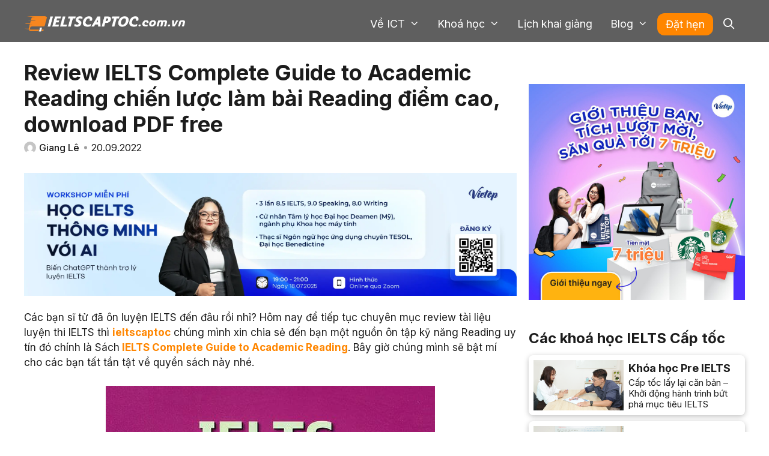

--- FILE ---
content_type: text/html; charset=UTF-8
request_url: https://ieltscaptoc.com.vn/ielts-complete-guide-to-academic-reading/
body_size: 36744
content:
<!DOCTYPE html>
<html lang="en-US" prefix="og: https://ogp.me/ns#">
<head><meta charset="UTF-8"><script>if(navigator.userAgent.match(/MSIE|Internet Explorer/i)||navigator.userAgent.match(/Trident\/7\..*?rv:11/i)){var href=document.location.href;if(!href.match(/[?&]nowprocket/)){if(href.indexOf("?")==-1){if(href.indexOf("#")==-1){document.location.href=href+"?nowprocket=1"}else{document.location.href=href.replace("#","?nowprocket=1#")}}else{if(href.indexOf("#")==-1){document.location.href=href+"&nowprocket=1"}else{document.location.href=href.replace("#","&nowprocket=1#")}}}}</script><script>class RocketLazyLoadScripts{constructor(){this.triggerEvents=["keydown","mousedown","mousemove","touchmove","touchstart","touchend","wheel"],this.userEventHandler=this._triggerListener.bind(this),this.touchStartHandler=this._onTouchStart.bind(this),this.touchMoveHandler=this._onTouchMove.bind(this),this.touchEndHandler=this._onTouchEnd.bind(this),this.clickHandler=this._onClick.bind(this),this.interceptedClicks=[],window.addEventListener("pageshow",(e=>{this.persisted=e.persisted})),window.addEventListener("DOMContentLoaded",(()=>{this._preconnect3rdParties()})),this.delayedScripts={normal:[],async:[],defer:[]},this.allJQueries=[]}_addUserInteractionListener(e){document.hidden?e._triggerListener():(this.triggerEvents.forEach((t=>window.addEventListener(t,e.userEventHandler,{passive:!0}))),window.addEventListener("touchstart",e.touchStartHandler,{passive:!0}),window.addEventListener("mousedown",e.touchStartHandler),document.addEventListener("visibilitychange",e.userEventHandler))}_removeUserInteractionListener(){this.triggerEvents.forEach((e=>window.removeEventListener(e,this.userEventHandler,{passive:!0}))),document.removeEventListener("visibilitychange",this.userEventHandler)}_onTouchStart(e){"HTML"!==e.target.tagName&&(window.addEventListener("touchend",this.touchEndHandler),window.addEventListener("mouseup",this.touchEndHandler),window.addEventListener("touchmove",this.touchMoveHandler,{passive:!0}),window.addEventListener("mousemove",this.touchMoveHandler),e.target.addEventListener("click",this.clickHandler),this._renameDOMAttribute(e.target,"onclick","rocket-onclick"))}_onTouchMove(e){window.removeEventListener("touchend",this.touchEndHandler),window.removeEventListener("mouseup",this.touchEndHandler),window.removeEventListener("touchmove",this.touchMoveHandler,{passive:!0}),window.removeEventListener("mousemove",this.touchMoveHandler),e.target.removeEventListener("click",this.clickHandler),this._renameDOMAttribute(e.target,"rocket-onclick","onclick")}_onTouchEnd(e){window.removeEventListener("touchend",this.touchEndHandler),window.removeEventListener("mouseup",this.touchEndHandler),window.removeEventListener("touchmove",this.touchMoveHandler,{passive:!0}),window.removeEventListener("mousemove",this.touchMoveHandler)}_onClick(e){e.target.removeEventListener("click",this.clickHandler),this._renameDOMAttribute(e.target,"rocket-onclick","onclick"),this.interceptedClicks.push(e),e.preventDefault(),e.stopPropagation(),e.stopImmediatePropagation()}_replayClicks(){window.removeEventListener("touchstart",this.touchStartHandler,{passive:!0}),window.removeEventListener("mousedown",this.touchStartHandler),this.interceptedClicks.forEach((e=>{e.target.dispatchEvent(new MouseEvent("click",{view:e.view,bubbles:!0,cancelable:!0}))}))}_renameDOMAttribute(e,t,n){e.hasAttribute&&e.hasAttribute(t)&&(event.target.setAttribute(n,event.target.getAttribute(t)),event.target.removeAttribute(t))}_triggerListener(){this._removeUserInteractionListener(this),"loading"===document.readyState?document.addEventListener("DOMContentLoaded",this._loadEverythingNow.bind(this)):this._loadEverythingNow()}_preconnect3rdParties(){let e=[];document.querySelectorAll("script[type=rocketlazyloadscript]").forEach((t=>{if(t.hasAttribute("src")){const n=new URL(t.src).origin;n!==location.origin&&e.push({src:n,crossOrigin:t.crossOrigin||"module"===t.getAttribute("data-rocket-type")})}})),e=[...new Map(e.map((e=>[JSON.stringify(e),e]))).values()],this._batchInjectResourceHints(e,"preconnect")}async _loadEverythingNow(){this.lastBreath=Date.now(),this._delayEventListeners(),this._delayJQueryReady(this),this._handleDocumentWrite(),this._registerAllDelayedScripts(),this._preloadAllScripts(),await this._loadScriptsFromList(this.delayedScripts.normal),await this._loadScriptsFromList(this.delayedScripts.defer),await this._loadScriptsFromList(this.delayedScripts.async);try{await this._triggerDOMContentLoaded(),await this._triggerWindowLoad()}catch(e){}window.dispatchEvent(new Event("rocket-allScriptsLoaded")),this._replayClicks()}_registerAllDelayedScripts(){document.querySelectorAll("script[type=rocketlazyloadscript]").forEach((e=>{e.hasAttribute("src")?e.hasAttribute("async")&&!1!==e.async?this.delayedScripts.async.push(e):e.hasAttribute("defer")&&!1!==e.defer||"module"===e.getAttribute("data-rocket-type")?this.delayedScripts.defer.push(e):this.delayedScripts.normal.push(e):this.delayedScripts.normal.push(e)}))}async _transformScript(e){return await this._littleBreath(),new Promise((t=>{const n=document.createElement("script");[...e.attributes].forEach((e=>{let t=e.nodeName;"type"!==t&&("data-rocket-type"===t&&(t="type"),n.setAttribute(t,e.nodeValue))})),e.hasAttribute("src")?(n.addEventListener("load",t),n.addEventListener("error",t)):(n.text=e.text,t());try{e.parentNode.replaceChild(n,e)}catch(e){t()}}))}async _loadScriptsFromList(e){const t=e.shift();return t?(await this._transformScript(t),this._loadScriptsFromList(e)):Promise.resolve()}_preloadAllScripts(){this._batchInjectResourceHints([...this.delayedScripts.normal,...this.delayedScripts.defer,...this.delayedScripts.async],"preload")}_batchInjectResourceHints(e,t){var n=document.createDocumentFragment();e.forEach((e=>{if(e.src){const i=document.createElement("link");i.href=e.src,i.rel=t,"preconnect"!==t&&(i.as="script"),e.getAttribute&&"module"===e.getAttribute("data-rocket-type")&&(i.crossOrigin=!0),e.crossOrigin&&(i.crossOrigin=e.crossOrigin),n.appendChild(i)}})),document.head.appendChild(n)}_delayEventListeners(){let e={};function t(t,n){!function(t){function n(n){return e[t].eventsToRewrite.indexOf(n)>=0?"rocket-"+n:n}e[t]||(e[t]={originalFunctions:{add:t.addEventListener,remove:t.removeEventListener},eventsToRewrite:[]},t.addEventListener=function(){arguments[0]=n(arguments[0]),e[t].originalFunctions.add.apply(t,arguments)},t.removeEventListener=function(){arguments[0]=n(arguments[0]),e[t].originalFunctions.remove.apply(t,arguments)})}(t),e[t].eventsToRewrite.push(n)}function n(e,t){let n=e[t];Object.defineProperty(e,t,{get:()=>n||function(){},set(i){e["rocket"+t]=n=i}})}t(document,"DOMContentLoaded"),t(window,"DOMContentLoaded"),t(window,"load"),t(window,"pageshow"),t(document,"readystatechange"),n(document,"onreadystatechange"),n(window,"onload"),n(window,"onpageshow")}_delayJQueryReady(e){let t=window.jQuery;Object.defineProperty(window,"jQuery",{get:()=>t,set(n){if(n&&n.fn&&!e.allJQueries.includes(n)){n.fn.ready=n.fn.init.prototype.ready=function(t){e.domReadyFired?t.bind(document)(n):document.addEventListener("rocket-DOMContentLoaded",(()=>t.bind(document)(n)))};const t=n.fn.on;n.fn.on=n.fn.init.prototype.on=function(){if(this[0]===window){function e(e){return e.split(" ").map((e=>"load"===e||0===e.indexOf("load.")?"rocket-jquery-load":e)).join(" ")}"string"==typeof arguments[0]||arguments[0]instanceof String?arguments[0]=e(arguments[0]):"object"==typeof arguments[0]&&Object.keys(arguments[0]).forEach((t=>{delete Object.assign(arguments[0],{[e(t)]:arguments[0][t]})[t]}))}return t.apply(this,arguments),this},e.allJQueries.push(n)}t=n}})}async _triggerDOMContentLoaded(){this.domReadyFired=!0,await this._littleBreath(),document.dispatchEvent(new Event("rocket-DOMContentLoaded")),await this._littleBreath(),window.dispatchEvent(new Event("rocket-DOMContentLoaded")),await this._littleBreath(),document.dispatchEvent(new Event("rocket-readystatechange")),await this._littleBreath(),document.rocketonreadystatechange&&document.rocketonreadystatechange()}async _triggerWindowLoad(){await this._littleBreath(),window.dispatchEvent(new Event("rocket-load")),await this._littleBreath(),window.rocketonload&&window.rocketonload(),await this._littleBreath(),this.allJQueries.forEach((e=>e(window).trigger("rocket-jquery-load"))),await this._littleBreath();const e=new Event("rocket-pageshow");e.persisted=this.persisted,window.dispatchEvent(e),await this._littleBreath(),window.rocketonpageshow&&window.rocketonpageshow({persisted:this.persisted})}_handleDocumentWrite(){const e=new Map;document.write=document.writeln=function(t){const n=document.currentScript,i=document.createRange(),r=n.parentElement;let o=e.get(n);void 0===o&&(o=n.nextSibling,e.set(n,o));const s=document.createDocumentFragment();i.setStart(s,0),s.appendChild(i.createContextualFragment(t)),r.insertBefore(s,o)}}async _littleBreath(){Date.now()-this.lastBreath>45&&(await this._requestAnimFrame(),this.lastBreath=Date.now())}async _requestAnimFrame(){return document.hidden?new Promise((e=>setTimeout(e))):new Promise((e=>requestAnimationFrame(e)))}static run(){const e=new RocketLazyLoadScripts;e._addUserInteractionListener(e)}}RocketLazyLoadScripts.run();</script>
	
	
	<meta name="viewport" content="width=device-width, initial-scale=1">
<!-- Search Engine Optimization by Rank Math - https://s.rankmath.com/home -->
<title>Review IELTS Complete Guide To Academic Reading Chiến Lược Làm Bài Reading điểm Cao, Download PDF Free</title>
<meta name="description" content="xin chia sẻ đến bạn một nguồn ôn tập kỹ năng Reading uy tín đó chính là Sách IELTS Complete Guide to Academic Reading."/>
<meta name="robots" content="index, follow, max-snippet:-1, max-video-preview:-1, max-image-preview:large"/>
<link rel="canonical" href="https://ieltscaptoc.com.vn/ielts-complete-guide-to-academic-reading/" />
<meta property="og:locale" content="en_US" />
<meta property="og:type" content="article" />
<meta property="og:title" content="Review IELTS Complete Guide To Academic Reading Chiến Lược Làm Bài Reading điểm Cao, Download PDF Free" />
<meta property="og:description" content="xin chia sẻ đến bạn một nguồn ôn tập kỹ năng Reading uy tín đó chính là Sách IELTS Complete Guide to Academic Reading." />
<meta property="og:url" content="https://ieltscaptoc.com.vn/ielts-complete-guide-to-academic-reading/" />
<meta property="og:site_name" content="IELTS Cấp tốc" />
<meta property="article:publisher" content="https://www.facebook.com/Gioi.IELTS.moi.ngay/" />
<meta property="article:author" content="https://www.facebook.com/tuhocielts.tphcm" />
<meta property="article:section" content="Tài Liệu" />
<meta property="og:updated_time" content="2022-12-05T16:24:32+07:00" />
<meta property="fb:admins" content="https://www.facebook.com/tuhocielts.tphcm" />
<meta property="og:image" content="https://ieltscaptoc.com.vn/wp-content/uploads/2022/09/IELTS-Complete-Guide-to-Academic-Reading-.png" />
<meta property="og:image:secure_url" content="https://ieltscaptoc.com.vn/wp-content/uploads/2022/09/IELTS-Complete-Guide-to-Academic-Reading-.png" />
<meta property="og:image:width" content="800" />
<meta property="og:image:height" content="500" />
<meta property="og:image:alt" content="IELTS Complete Guide to Academic Reading" />
<meta property="og:image:type" content="image/png" />
<meta property="article:published_time" content="2022-09-20T14:21:38+07:00" />
<meta property="article:modified_time" content="2022-12-05T16:24:32+07:00" />
<meta name="twitter:card" content="summary_large_image" />
<meta name="twitter:title" content="Review IELTS Complete Guide To Academic Reading Chiến Lược Làm Bài Reading điểm Cao, Download PDF Free" />
<meta name="twitter:description" content="xin chia sẻ đến bạn một nguồn ôn tập kỹ năng Reading uy tín đó chính là Sách IELTS Complete Guide to Academic Reading." />
<meta name="twitter:site" content="@tuhocieltsvn" />
<meta name="twitter:creator" content="@tuhocieltsvn" />
<meta name="twitter:image" content="https://ieltscaptoc.com.vn/wp-content/uploads/2022/09/IELTS-Complete-Guide-to-Academic-Reading-.png" />
<meta name="twitter:label1" content="Written by" />
<meta name="twitter:data1" content="Giang Lê" />
<meta name="twitter:label2" content="Time to read" />
<meta name="twitter:data2" content="5 minutes" />
<script type="application/ld+json" class="rank-math-schema">{"@context":"https://schema.org","@graph":[{"@type":["Person","Organization"],"@id":"https://ieltscaptoc.com.vn/#person","name":"Duytran","logo":{"@type":"ImageObject","@id":"https://ieltscaptoc.com.vn/#logo","url":"https://ieltscaptoc.com.vn/wp-content/uploads/2021/01/ict-logo-2.png","contentUrl":"https://ieltscaptoc.com.vn/wp-content/uploads/2021/01/ict-logo-2.png","caption":"Duytran","inLanguage":"en-US","width":"1800","height":"284"},"image":{"@type":"ImageObject","@id":"https://ieltscaptoc.com.vn/#logo","url":"https://ieltscaptoc.com.vn/wp-content/uploads/2021/01/ict-logo-2.png","contentUrl":"https://ieltscaptoc.com.vn/wp-content/uploads/2021/01/ict-logo-2.png","caption":"Duytran","inLanguage":"en-US","width":"1800","height":"284"}},{"@type":"WebSite","@id":"https://ieltscaptoc.com.vn/#website","url":"https://ieltscaptoc.com.vn","name":"Duytran","publisher":{"@id":"https://ieltscaptoc.com.vn/#person"},"inLanguage":"en-US"},{"@type":"ImageObject","@id":"https://ieltscaptoc.com.vn/wp-content/uploads/2022/09/IELTS-Complete-Guide-to-Academic-Reading-.png","url":"https://ieltscaptoc.com.vn/wp-content/uploads/2022/09/IELTS-Complete-Guide-to-Academic-Reading-.png","width":"800","height":"500","caption":"IELTS Complete Guide to Academic Reading","inLanguage":"en-US"},{"@type":"BreadcrumbList","@id":"https://ieltscaptoc.com.vn/ielts-complete-guide-to-academic-reading/#breadcrumb","itemListElement":[{"@type":"ListItem","position":"1","item":{"@id":"https://ieltscaptoc.com.vn/","name":"Luy\u1ec7n thi IELTS c\u1ea5p t\u1ed1c"}},{"@type":"ListItem","position":"2","item":{"@id":"https://ieltscaptoc.com.vn/hoc-ielts/","name":"H\u1ecdc IELTS"}},{"@type":"ListItem","position":"3","item":{"@id":"https://ieltscaptoc.com.vn/hoc-ielts/ebook/","name":"T\u00e0i Li\u1ec7u"}},{"@type":"ListItem","position":"4","item":{"@id":"https://ieltscaptoc.com.vn/ielts-complete-guide-to-academic-reading/","name":"Review IELTS Complete Guide to Academic Reading chi\u1ebfn l\u01b0\u1ee3c l\u00e0m b\u00e0i Reading \u0111i\u1ec3m cao, download PDF free"}}]},{"@type":"WebPage","@id":"https://ieltscaptoc.com.vn/ielts-complete-guide-to-academic-reading/#webpage","url":"https://ieltscaptoc.com.vn/ielts-complete-guide-to-academic-reading/","name":"Review IELTS Complete Guide To Academic Reading Chi\u1ebfn L\u01b0\u1ee3c L\u00e0m B\u00e0i Reading \u0111i\u1ec3m Cao, Download PDF Free","datePublished":"2022-09-20T14:21:38+07:00","dateModified":"2022-12-05T16:24:32+07:00","isPartOf":{"@id":"https://ieltscaptoc.com.vn/#website"},"primaryImageOfPage":{"@id":"https://ieltscaptoc.com.vn/wp-content/uploads/2022/09/IELTS-Complete-Guide-to-Academic-Reading-.png"},"inLanguage":"en-US","breadcrumb":{"@id":"https://ieltscaptoc.com.vn/ielts-complete-guide-to-academic-reading/#breadcrumb"}},{"@type":"Person","@id":"https://ieltscaptoc.com.vn/author/giangle/","name":"Giang L\u00ea","url":"https://ieltscaptoc.com.vn/author/giangle/","image":{"@type":"ImageObject","@id":"https://secure.gravatar.com/avatar/694c26646c30fd00a56d6eba4455e3ea97980a8a1e15d68ae6aa39cacdd5d40c?s=96&amp;d=mm&amp;r=g","url":"https://secure.gravatar.com/avatar/694c26646c30fd00a56d6eba4455e3ea97980a8a1e15d68ae6aa39cacdd5d40c?s=96&amp;d=mm&amp;r=g","caption":"Giang L\u00ea","inLanguage":"en-US"}},{"@type":"BlogPosting","headline":"Review IELTS Complete Guide To Academic Reading Chi\u1ebfn L\u01b0\u1ee3c L\u00e0m B\u00e0i Reading \u0111i\u1ec3m Cao, Download PDF Free","keywords":"IELTS Complete Guide to Academic Reading","datePublished":"2022-09-20T14:21:38+07:00","dateModified":"2022-12-05T16:24:32+07:00","author":{"@id":"https://ieltscaptoc.com.vn/author/giangle/"},"publisher":{"@id":"https://ieltscaptoc.com.vn/#person"},"description":"xin chia s\u1ebb \u0111\u1ebfn b\u1ea1n m\u1ed9t ngu\u1ed3n \u00f4n t\u1eadp k\u1ef9 n\u0103ng Reading uy t\u00edn \u0111\u00f3 ch\u00ednh l\u00e0 S\u00e1ch IELTS Complete Guide to Academic Reading.","name":"Review IELTS Complete Guide To Academic Reading Chi\u1ebfn L\u01b0\u1ee3c L\u00e0m B\u00e0i Reading \u0111i\u1ec3m Cao, Download PDF Free","@id":"https://ieltscaptoc.com.vn/ielts-complete-guide-to-academic-reading/#richSnippet","isPartOf":{"@id":"https://ieltscaptoc.com.vn/ielts-complete-guide-to-academic-reading/#webpage"},"image":{"@id":"https://ieltscaptoc.com.vn/wp-content/uploads/2022/09/IELTS-Complete-Guide-to-Academic-Reading-.png"},"inLanguage":"en-US","mainEntityOfPage":{"@id":"https://ieltscaptoc.com.vn/ielts-complete-guide-to-academic-reading/#webpage"}}]}</script>
<!-- /Rank Math WordPress SEO plugin -->

<link rel='dns-prefetch' href='//cdn.jsdelivr.net' />
<link rel='dns-prefetch' href='//use.fontawesome.com' />

<link rel="alternate" type="application/rss+xml" title="IELTS Cấp tốc &raquo; Feed" href="https://ieltscaptoc.com.vn/feed/" />
<link rel="alternate" type="application/rss+xml" title="IELTS Cấp tốc &raquo; Comments Feed" href="https://ieltscaptoc.com.vn/comments/feed/" />
<link rel="alternate" type="application/rss+xml" title="IELTS Cấp tốc &raquo; Review IELTS Complete Guide to Academic Reading chiến lược làm bài Reading điểm cao, download PDF free Comments Feed" href="https://ieltscaptoc.com.vn/ielts-complete-guide-to-academic-reading/feed/" />
<link rel="alternate" title="oEmbed (JSON)" type="application/json+oembed" href="https://ieltscaptoc.com.vn/wp-json/oembed/1.0/embed?url=https%3A%2F%2Fieltscaptoc.com.vn%2Fielts-complete-guide-to-academic-reading%2F" />
<link rel="alternate" title="oEmbed (XML)" type="text/xml+oembed" href="https://ieltscaptoc.com.vn/wp-json/oembed/1.0/embed?url=https%3A%2F%2Fieltscaptoc.com.vn%2Fielts-complete-guide-to-academic-reading%2F&#038;format=xml" />
<style id='wp-img-auto-sizes-contain-inline-css'>
img:is([sizes=auto i],[sizes^="auto," i]){contain-intrinsic-size:3000px 1500px}
/*# sourceURL=wp-img-auto-sizes-contain-inline-css */
</style>
<style id='wp-emoji-styles-inline-css'>

	img.wp-smiley, img.emoji {
		display: inline !important;
		border: none !important;
		box-shadow: none !important;
		height: 1em !important;
		width: 1em !important;
		margin: 0 0.07em !important;
		vertical-align: -0.1em !important;
		background: none !important;
		padding: 0 !important;
	}
/*# sourceURL=wp-emoji-styles-inline-css */
</style>
<style id='wp-block-library-inline-css'>
:root{--wp-block-synced-color:#7a00df;--wp-block-synced-color--rgb:122,0,223;--wp-bound-block-color:var(--wp-block-synced-color);--wp-editor-canvas-background:#ddd;--wp-admin-theme-color:#007cba;--wp-admin-theme-color--rgb:0,124,186;--wp-admin-theme-color-darker-10:#006ba1;--wp-admin-theme-color-darker-10--rgb:0,107,160.5;--wp-admin-theme-color-darker-20:#005a87;--wp-admin-theme-color-darker-20--rgb:0,90,135;--wp-admin-border-width-focus:2px}@media (min-resolution:192dpi){:root{--wp-admin-border-width-focus:1.5px}}.wp-element-button{cursor:pointer}:root .has-very-light-gray-background-color{background-color:#eee}:root .has-very-dark-gray-background-color{background-color:#313131}:root .has-very-light-gray-color{color:#eee}:root .has-very-dark-gray-color{color:#313131}:root .has-vivid-green-cyan-to-vivid-cyan-blue-gradient-background{background:linear-gradient(135deg,#00d084,#0693e3)}:root .has-purple-crush-gradient-background{background:linear-gradient(135deg,#34e2e4,#4721fb 50%,#ab1dfe)}:root .has-hazy-dawn-gradient-background{background:linear-gradient(135deg,#faaca8,#dad0ec)}:root .has-subdued-olive-gradient-background{background:linear-gradient(135deg,#fafae1,#67a671)}:root .has-atomic-cream-gradient-background{background:linear-gradient(135deg,#fdd79a,#004a59)}:root .has-nightshade-gradient-background{background:linear-gradient(135deg,#330968,#31cdcf)}:root .has-midnight-gradient-background{background:linear-gradient(135deg,#020381,#2874fc)}:root{--wp--preset--font-size--normal:16px;--wp--preset--font-size--huge:42px}.has-regular-font-size{font-size:1em}.has-larger-font-size{font-size:2.625em}.has-normal-font-size{font-size:var(--wp--preset--font-size--normal)}.has-huge-font-size{font-size:var(--wp--preset--font-size--huge)}.has-text-align-center{text-align:center}.has-text-align-left{text-align:left}.has-text-align-right{text-align:right}.has-fit-text{white-space:nowrap!important}#end-resizable-editor-section{display:none}.aligncenter{clear:both}.items-justified-left{justify-content:flex-start}.items-justified-center{justify-content:center}.items-justified-right{justify-content:flex-end}.items-justified-space-between{justify-content:space-between}.screen-reader-text{border:0;clip-path:inset(50%);height:1px;margin:-1px;overflow:hidden;padding:0;position:absolute;width:1px;word-wrap:normal!important}.screen-reader-text:focus{background-color:#ddd;clip-path:none;color:#444;display:block;font-size:1em;height:auto;left:5px;line-height:normal;padding:15px 23px 14px;text-decoration:none;top:5px;width:auto;z-index:100000}html :where(.has-border-color){border-style:solid}html :where([style*=border-top-color]){border-top-style:solid}html :where([style*=border-right-color]){border-right-style:solid}html :where([style*=border-bottom-color]){border-bottom-style:solid}html :where([style*=border-left-color]){border-left-style:solid}html :where([style*=border-width]){border-style:solid}html :where([style*=border-top-width]){border-top-style:solid}html :where([style*=border-right-width]){border-right-style:solid}html :where([style*=border-bottom-width]){border-bottom-style:solid}html :where([style*=border-left-width]){border-left-style:solid}html :where(img[class*=wp-image-]){height:auto;max-width:100%}:where(figure){margin:0 0 1em}html :where(.is-position-sticky){--wp-admin--admin-bar--position-offset:var(--wp-admin--admin-bar--height,0px)}@media screen and (max-width:600px){html :where(.is-position-sticky){--wp-admin--admin-bar--position-offset:0px}}

/*# sourceURL=wp-block-library-inline-css */
</style><style id='wp-block-heading-inline-css'>
h1:where(.wp-block-heading).has-background,h2:where(.wp-block-heading).has-background,h3:where(.wp-block-heading).has-background,h4:where(.wp-block-heading).has-background,h5:where(.wp-block-heading).has-background,h6:where(.wp-block-heading).has-background{padding:1.25em 2.375em}h1.has-text-align-left[style*=writing-mode]:where([style*=vertical-lr]),h1.has-text-align-right[style*=writing-mode]:where([style*=vertical-rl]),h2.has-text-align-left[style*=writing-mode]:where([style*=vertical-lr]),h2.has-text-align-right[style*=writing-mode]:where([style*=vertical-rl]),h3.has-text-align-left[style*=writing-mode]:where([style*=vertical-lr]),h3.has-text-align-right[style*=writing-mode]:where([style*=vertical-rl]),h4.has-text-align-left[style*=writing-mode]:where([style*=vertical-lr]),h4.has-text-align-right[style*=writing-mode]:where([style*=vertical-rl]),h5.has-text-align-left[style*=writing-mode]:where([style*=vertical-lr]),h5.has-text-align-right[style*=writing-mode]:where([style*=vertical-rl]),h6.has-text-align-left[style*=writing-mode]:where([style*=vertical-lr]),h6.has-text-align-right[style*=writing-mode]:where([style*=vertical-rl]){rotate:180deg}
/*# sourceURL=https://ieltscaptoc.com.vn/wp-includes/blocks/heading/style.min.css */
</style>
<style id='wp-block-image-inline-css'>
.wp-block-image>a,.wp-block-image>figure>a{display:inline-block}.wp-block-image img{box-sizing:border-box;height:auto;max-width:100%;vertical-align:bottom}@media not (prefers-reduced-motion){.wp-block-image img.hide{visibility:hidden}.wp-block-image img.show{animation:show-content-image .4s}}.wp-block-image[style*=border-radius] img,.wp-block-image[style*=border-radius]>a{border-radius:inherit}.wp-block-image.has-custom-border img{box-sizing:border-box}.wp-block-image.aligncenter{text-align:center}.wp-block-image.alignfull>a,.wp-block-image.alignwide>a{width:100%}.wp-block-image.alignfull img,.wp-block-image.alignwide img{height:auto;width:100%}.wp-block-image .aligncenter,.wp-block-image .alignleft,.wp-block-image .alignright,.wp-block-image.aligncenter,.wp-block-image.alignleft,.wp-block-image.alignright{display:table}.wp-block-image .aligncenter>figcaption,.wp-block-image .alignleft>figcaption,.wp-block-image .alignright>figcaption,.wp-block-image.aligncenter>figcaption,.wp-block-image.alignleft>figcaption,.wp-block-image.alignright>figcaption{caption-side:bottom;display:table-caption}.wp-block-image .alignleft{float:left;margin:.5em 1em .5em 0}.wp-block-image .alignright{float:right;margin:.5em 0 .5em 1em}.wp-block-image .aligncenter{margin-left:auto;margin-right:auto}.wp-block-image :where(figcaption){margin-bottom:1em;margin-top:.5em}.wp-block-image.is-style-circle-mask img{border-radius:9999px}@supports ((-webkit-mask-image:none) or (mask-image:none)) or (-webkit-mask-image:none){.wp-block-image.is-style-circle-mask img{border-radius:0;-webkit-mask-image:url('data:image/svg+xml;utf8,<svg viewBox="0 0 100 100" xmlns="http://www.w3.org/2000/svg"><circle cx="50" cy="50" r="50"/></svg>');mask-image:url('data:image/svg+xml;utf8,<svg viewBox="0 0 100 100" xmlns="http://www.w3.org/2000/svg"><circle cx="50" cy="50" r="50"/></svg>');mask-mode:alpha;-webkit-mask-position:center;mask-position:center;-webkit-mask-repeat:no-repeat;mask-repeat:no-repeat;-webkit-mask-size:contain;mask-size:contain}}:root :where(.wp-block-image.is-style-rounded img,.wp-block-image .is-style-rounded img){border-radius:9999px}.wp-block-image figure{margin:0}.wp-lightbox-container{display:flex;flex-direction:column;position:relative}.wp-lightbox-container img{cursor:zoom-in}.wp-lightbox-container img:hover+button{opacity:1}.wp-lightbox-container button{align-items:center;backdrop-filter:blur(16px) saturate(180%);background-color:#5a5a5a40;border:none;border-radius:4px;cursor:zoom-in;display:flex;height:20px;justify-content:center;opacity:0;padding:0;position:absolute;right:16px;text-align:center;top:16px;width:20px;z-index:100}@media not (prefers-reduced-motion){.wp-lightbox-container button{transition:opacity .2s ease}}.wp-lightbox-container button:focus-visible{outline:3px auto #5a5a5a40;outline:3px auto -webkit-focus-ring-color;outline-offset:3px}.wp-lightbox-container button:hover{cursor:pointer;opacity:1}.wp-lightbox-container button:focus{opacity:1}.wp-lightbox-container button:focus,.wp-lightbox-container button:hover,.wp-lightbox-container button:not(:hover):not(:active):not(.has-background){background-color:#5a5a5a40;border:none}.wp-lightbox-overlay{box-sizing:border-box;cursor:zoom-out;height:100vh;left:0;overflow:hidden;position:fixed;top:0;visibility:hidden;width:100%;z-index:100000}.wp-lightbox-overlay .close-button{align-items:center;cursor:pointer;display:flex;justify-content:center;min-height:40px;min-width:40px;padding:0;position:absolute;right:calc(env(safe-area-inset-right) + 16px);top:calc(env(safe-area-inset-top) + 16px);z-index:5000000}.wp-lightbox-overlay .close-button:focus,.wp-lightbox-overlay .close-button:hover,.wp-lightbox-overlay .close-button:not(:hover):not(:active):not(.has-background){background:none;border:none}.wp-lightbox-overlay .lightbox-image-container{height:var(--wp--lightbox-container-height);left:50%;overflow:hidden;position:absolute;top:50%;transform:translate(-50%,-50%);transform-origin:top left;width:var(--wp--lightbox-container-width);z-index:9999999999}.wp-lightbox-overlay .wp-block-image{align-items:center;box-sizing:border-box;display:flex;height:100%;justify-content:center;margin:0;position:relative;transform-origin:0 0;width:100%;z-index:3000000}.wp-lightbox-overlay .wp-block-image img{height:var(--wp--lightbox-image-height);min-height:var(--wp--lightbox-image-height);min-width:var(--wp--lightbox-image-width);width:var(--wp--lightbox-image-width)}.wp-lightbox-overlay .wp-block-image figcaption{display:none}.wp-lightbox-overlay button{background:none;border:none}.wp-lightbox-overlay .scrim{background-color:#fff;height:100%;opacity:.9;position:absolute;width:100%;z-index:2000000}.wp-lightbox-overlay.active{visibility:visible}@media not (prefers-reduced-motion){.wp-lightbox-overlay.active{animation:turn-on-visibility .25s both}.wp-lightbox-overlay.active img{animation:turn-on-visibility .35s both}.wp-lightbox-overlay.show-closing-animation:not(.active){animation:turn-off-visibility .35s both}.wp-lightbox-overlay.show-closing-animation:not(.active) img{animation:turn-off-visibility .25s both}.wp-lightbox-overlay.zoom.active{animation:none;opacity:1;visibility:visible}.wp-lightbox-overlay.zoom.active .lightbox-image-container{animation:lightbox-zoom-in .4s}.wp-lightbox-overlay.zoom.active .lightbox-image-container img{animation:none}.wp-lightbox-overlay.zoom.active .scrim{animation:turn-on-visibility .4s forwards}.wp-lightbox-overlay.zoom.show-closing-animation:not(.active){animation:none}.wp-lightbox-overlay.zoom.show-closing-animation:not(.active) .lightbox-image-container{animation:lightbox-zoom-out .4s}.wp-lightbox-overlay.zoom.show-closing-animation:not(.active) .lightbox-image-container img{animation:none}.wp-lightbox-overlay.zoom.show-closing-animation:not(.active) .scrim{animation:turn-off-visibility .4s forwards}}@keyframes show-content-image{0%{visibility:hidden}99%{visibility:hidden}to{visibility:visible}}@keyframes turn-on-visibility{0%{opacity:0}to{opacity:1}}@keyframes turn-off-visibility{0%{opacity:1;visibility:visible}99%{opacity:0;visibility:visible}to{opacity:0;visibility:hidden}}@keyframes lightbox-zoom-in{0%{transform:translate(calc((-100vw + var(--wp--lightbox-scrollbar-width))/2 + var(--wp--lightbox-initial-left-position)),calc(-50vh + var(--wp--lightbox-initial-top-position))) scale(var(--wp--lightbox-scale))}to{transform:translate(-50%,-50%) scale(1)}}@keyframes lightbox-zoom-out{0%{transform:translate(-50%,-50%) scale(1);visibility:visible}99%{visibility:visible}to{transform:translate(calc((-100vw + var(--wp--lightbox-scrollbar-width))/2 + var(--wp--lightbox-initial-left-position)),calc(-50vh + var(--wp--lightbox-initial-top-position))) scale(var(--wp--lightbox-scale));visibility:hidden}}
/*# sourceURL=https://ieltscaptoc.com.vn/wp-includes/blocks/image/style.min.css */
</style>
<style id='wp-block-list-inline-css'>
ol,ul{box-sizing:border-box}:root :where(.wp-block-list.has-background){padding:1.25em 2.375em}
/*# sourceURL=https://ieltscaptoc.com.vn/wp-includes/blocks/list/style.min.css */
</style>
<style id='wp-block-columns-inline-css'>
.wp-block-columns{box-sizing:border-box;display:flex;flex-wrap:wrap!important}@media (min-width:782px){.wp-block-columns{flex-wrap:nowrap!important}}.wp-block-columns{align-items:normal!important}.wp-block-columns.are-vertically-aligned-top{align-items:flex-start}.wp-block-columns.are-vertically-aligned-center{align-items:center}.wp-block-columns.are-vertically-aligned-bottom{align-items:flex-end}@media (max-width:781px){.wp-block-columns:not(.is-not-stacked-on-mobile)>.wp-block-column{flex-basis:100%!important}}@media (min-width:782px){.wp-block-columns:not(.is-not-stacked-on-mobile)>.wp-block-column{flex-basis:0;flex-grow:1}.wp-block-columns:not(.is-not-stacked-on-mobile)>.wp-block-column[style*=flex-basis]{flex-grow:0}}.wp-block-columns.is-not-stacked-on-mobile{flex-wrap:nowrap!important}.wp-block-columns.is-not-stacked-on-mobile>.wp-block-column{flex-basis:0;flex-grow:1}.wp-block-columns.is-not-stacked-on-mobile>.wp-block-column[style*=flex-basis]{flex-grow:0}:where(.wp-block-columns){margin-bottom:1.75em}:where(.wp-block-columns.has-background){padding:1.25em 2.375em}.wp-block-column{flex-grow:1;min-width:0;overflow-wrap:break-word;word-break:break-word}.wp-block-column.is-vertically-aligned-top{align-self:flex-start}.wp-block-column.is-vertically-aligned-center{align-self:center}.wp-block-column.is-vertically-aligned-bottom{align-self:flex-end}.wp-block-column.is-vertically-aligned-stretch{align-self:stretch}.wp-block-column.is-vertically-aligned-bottom,.wp-block-column.is-vertically-aligned-center,.wp-block-column.is-vertically-aligned-top{width:100%}
/*# sourceURL=https://ieltscaptoc.com.vn/wp-includes/blocks/columns/style.min.css */
</style>
<style id='wp-block-paragraph-inline-css'>
.is-small-text{font-size:.875em}.is-regular-text{font-size:1em}.is-large-text{font-size:2.25em}.is-larger-text{font-size:3em}.has-drop-cap:not(:focus):first-letter{float:left;font-size:8.4em;font-style:normal;font-weight:100;line-height:.68;margin:.05em .1em 0 0;text-transform:uppercase}body.rtl .has-drop-cap:not(:focus):first-letter{float:none;margin-left:.1em}p.has-drop-cap.has-background{overflow:hidden}:root :where(p.has-background){padding:1.25em 2.375em}:where(p.has-text-color:not(.has-link-color)) a{color:inherit}p.has-text-align-left[style*="writing-mode:vertical-lr"],p.has-text-align-right[style*="writing-mode:vertical-rl"]{rotate:180deg}
/*# sourceURL=https://ieltscaptoc.com.vn/wp-includes/blocks/paragraph/style.min.css */
</style>
<style id='wp-block-quote-inline-css'>
.wp-block-quote{box-sizing:border-box;overflow-wrap:break-word}.wp-block-quote.is-large:where(:not(.is-style-plain)),.wp-block-quote.is-style-large:where(:not(.is-style-plain)){margin-bottom:1em;padding:0 1em}.wp-block-quote.is-large:where(:not(.is-style-plain)) p,.wp-block-quote.is-style-large:where(:not(.is-style-plain)) p{font-size:1.5em;font-style:italic;line-height:1.6}.wp-block-quote.is-large:where(:not(.is-style-plain)) cite,.wp-block-quote.is-large:where(:not(.is-style-plain)) footer,.wp-block-quote.is-style-large:where(:not(.is-style-plain)) cite,.wp-block-quote.is-style-large:where(:not(.is-style-plain)) footer{font-size:1.125em;text-align:right}.wp-block-quote>cite{display:block}
/*# sourceURL=https://ieltscaptoc.com.vn/wp-includes/blocks/quote/style.min.css */
</style>
<style id='wp-block-social-links-inline-css'>
.wp-block-social-links{background:none;box-sizing:border-box;margin-left:0;padding-left:0;padding-right:0;text-indent:0}.wp-block-social-links .wp-social-link a,.wp-block-social-links .wp-social-link a:hover{border-bottom:0;box-shadow:none;text-decoration:none}.wp-block-social-links .wp-social-link svg{height:1em;width:1em}.wp-block-social-links .wp-social-link span:not(.screen-reader-text){font-size:.65em;margin-left:.5em;margin-right:.5em}.wp-block-social-links.has-small-icon-size{font-size:16px}.wp-block-social-links,.wp-block-social-links.has-normal-icon-size{font-size:24px}.wp-block-social-links.has-large-icon-size{font-size:36px}.wp-block-social-links.has-huge-icon-size{font-size:48px}.wp-block-social-links.aligncenter{display:flex;justify-content:center}.wp-block-social-links.alignright{justify-content:flex-end}.wp-block-social-link{border-radius:9999px;display:block}@media not (prefers-reduced-motion){.wp-block-social-link{transition:transform .1s ease}}.wp-block-social-link{height:auto}.wp-block-social-link a{align-items:center;display:flex;line-height:0}.wp-block-social-link:hover{transform:scale(1.1)}.wp-block-social-links .wp-block-social-link.wp-social-link{display:inline-block;margin:0;padding:0}.wp-block-social-links .wp-block-social-link.wp-social-link .wp-block-social-link-anchor,.wp-block-social-links .wp-block-social-link.wp-social-link .wp-block-social-link-anchor svg,.wp-block-social-links .wp-block-social-link.wp-social-link .wp-block-social-link-anchor:active,.wp-block-social-links .wp-block-social-link.wp-social-link .wp-block-social-link-anchor:hover,.wp-block-social-links .wp-block-social-link.wp-social-link .wp-block-social-link-anchor:visited{color:currentColor;fill:currentColor}:where(.wp-block-social-links:not(.is-style-logos-only)) .wp-social-link{background-color:#f0f0f0;color:#444}:where(.wp-block-social-links:not(.is-style-logos-only)) .wp-social-link-amazon{background-color:#f90;color:#fff}:where(.wp-block-social-links:not(.is-style-logos-only)) .wp-social-link-bandcamp{background-color:#1ea0c3;color:#fff}:where(.wp-block-social-links:not(.is-style-logos-only)) .wp-social-link-behance{background-color:#0757fe;color:#fff}:where(.wp-block-social-links:not(.is-style-logos-only)) .wp-social-link-bluesky{background-color:#0a7aff;color:#fff}:where(.wp-block-social-links:not(.is-style-logos-only)) .wp-social-link-codepen{background-color:#1e1f26;color:#fff}:where(.wp-block-social-links:not(.is-style-logos-only)) .wp-social-link-deviantart{background-color:#02e49b;color:#fff}:where(.wp-block-social-links:not(.is-style-logos-only)) .wp-social-link-discord{background-color:#5865f2;color:#fff}:where(.wp-block-social-links:not(.is-style-logos-only)) .wp-social-link-dribbble{background-color:#e94c89;color:#fff}:where(.wp-block-social-links:not(.is-style-logos-only)) .wp-social-link-dropbox{background-color:#4280ff;color:#fff}:where(.wp-block-social-links:not(.is-style-logos-only)) .wp-social-link-etsy{background-color:#f45800;color:#fff}:where(.wp-block-social-links:not(.is-style-logos-only)) .wp-social-link-facebook{background-color:#0866ff;color:#fff}:where(.wp-block-social-links:not(.is-style-logos-only)) .wp-social-link-fivehundredpx{background-color:#000;color:#fff}:where(.wp-block-social-links:not(.is-style-logos-only)) .wp-social-link-flickr{background-color:#0461dd;color:#fff}:where(.wp-block-social-links:not(.is-style-logos-only)) .wp-social-link-foursquare{background-color:#e65678;color:#fff}:where(.wp-block-social-links:not(.is-style-logos-only)) .wp-social-link-github{background-color:#24292d;color:#fff}:where(.wp-block-social-links:not(.is-style-logos-only)) .wp-social-link-goodreads{background-color:#eceadd;color:#382110}:where(.wp-block-social-links:not(.is-style-logos-only)) .wp-social-link-google{background-color:#ea4434;color:#fff}:where(.wp-block-social-links:not(.is-style-logos-only)) .wp-social-link-gravatar{background-color:#1d4fc4;color:#fff}:where(.wp-block-social-links:not(.is-style-logos-only)) .wp-social-link-instagram{background-color:#f00075;color:#fff}:where(.wp-block-social-links:not(.is-style-logos-only)) .wp-social-link-lastfm{background-color:#e21b24;color:#fff}:where(.wp-block-social-links:not(.is-style-logos-only)) .wp-social-link-linkedin{background-color:#0d66c2;color:#fff}:where(.wp-block-social-links:not(.is-style-logos-only)) .wp-social-link-mastodon{background-color:#3288d4;color:#fff}:where(.wp-block-social-links:not(.is-style-logos-only)) .wp-social-link-medium{background-color:#000;color:#fff}:where(.wp-block-social-links:not(.is-style-logos-only)) .wp-social-link-meetup{background-color:#f6405f;color:#fff}:where(.wp-block-social-links:not(.is-style-logos-only)) .wp-social-link-patreon{background-color:#000;color:#fff}:where(.wp-block-social-links:not(.is-style-logos-only)) .wp-social-link-pinterest{background-color:#e60122;color:#fff}:where(.wp-block-social-links:not(.is-style-logos-only)) .wp-social-link-pocket{background-color:#ef4155;color:#fff}:where(.wp-block-social-links:not(.is-style-logos-only)) .wp-social-link-reddit{background-color:#ff4500;color:#fff}:where(.wp-block-social-links:not(.is-style-logos-only)) .wp-social-link-skype{background-color:#0478d7;color:#fff}:where(.wp-block-social-links:not(.is-style-logos-only)) .wp-social-link-snapchat{background-color:#fefc00;color:#fff;stroke:#000}:where(.wp-block-social-links:not(.is-style-logos-only)) .wp-social-link-soundcloud{background-color:#ff5600;color:#fff}:where(.wp-block-social-links:not(.is-style-logos-only)) .wp-social-link-spotify{background-color:#1bd760;color:#fff}:where(.wp-block-social-links:not(.is-style-logos-only)) .wp-social-link-telegram{background-color:#2aabee;color:#fff}:where(.wp-block-social-links:not(.is-style-logos-only)) .wp-social-link-threads{background-color:#000;color:#fff}:where(.wp-block-social-links:not(.is-style-logos-only)) .wp-social-link-tiktok{background-color:#000;color:#fff}:where(.wp-block-social-links:not(.is-style-logos-only)) .wp-social-link-tumblr{background-color:#011835;color:#fff}:where(.wp-block-social-links:not(.is-style-logos-only)) .wp-social-link-twitch{background-color:#6440a4;color:#fff}:where(.wp-block-social-links:not(.is-style-logos-only)) .wp-social-link-twitter{background-color:#1da1f2;color:#fff}:where(.wp-block-social-links:not(.is-style-logos-only)) .wp-social-link-vimeo{background-color:#1eb7ea;color:#fff}:where(.wp-block-social-links:not(.is-style-logos-only)) .wp-social-link-vk{background-color:#4680c2;color:#fff}:where(.wp-block-social-links:not(.is-style-logos-only)) .wp-social-link-wordpress{background-color:#3499cd;color:#fff}:where(.wp-block-social-links:not(.is-style-logos-only)) .wp-social-link-whatsapp{background-color:#25d366;color:#fff}:where(.wp-block-social-links:not(.is-style-logos-only)) .wp-social-link-x{background-color:#000;color:#fff}:where(.wp-block-social-links:not(.is-style-logos-only)) .wp-social-link-yelp{background-color:#d32422;color:#fff}:where(.wp-block-social-links:not(.is-style-logos-only)) .wp-social-link-youtube{background-color:red;color:#fff}:where(.wp-block-social-links.is-style-logos-only) .wp-social-link{background:none}:where(.wp-block-social-links.is-style-logos-only) .wp-social-link svg{height:1.25em;width:1.25em}:where(.wp-block-social-links.is-style-logos-only) .wp-social-link-amazon{color:#f90}:where(.wp-block-social-links.is-style-logos-only) .wp-social-link-bandcamp{color:#1ea0c3}:where(.wp-block-social-links.is-style-logos-only) .wp-social-link-behance{color:#0757fe}:where(.wp-block-social-links.is-style-logos-only) .wp-social-link-bluesky{color:#0a7aff}:where(.wp-block-social-links.is-style-logos-only) .wp-social-link-codepen{color:#1e1f26}:where(.wp-block-social-links.is-style-logos-only) .wp-social-link-deviantart{color:#02e49b}:where(.wp-block-social-links.is-style-logos-only) .wp-social-link-discord{color:#5865f2}:where(.wp-block-social-links.is-style-logos-only) .wp-social-link-dribbble{color:#e94c89}:where(.wp-block-social-links.is-style-logos-only) .wp-social-link-dropbox{color:#4280ff}:where(.wp-block-social-links.is-style-logos-only) .wp-social-link-etsy{color:#f45800}:where(.wp-block-social-links.is-style-logos-only) .wp-social-link-facebook{color:#0866ff}:where(.wp-block-social-links.is-style-logos-only) .wp-social-link-fivehundredpx{color:#000}:where(.wp-block-social-links.is-style-logos-only) .wp-social-link-flickr{color:#0461dd}:where(.wp-block-social-links.is-style-logos-only) .wp-social-link-foursquare{color:#e65678}:where(.wp-block-social-links.is-style-logos-only) .wp-social-link-github{color:#24292d}:where(.wp-block-social-links.is-style-logos-only) .wp-social-link-goodreads{color:#382110}:where(.wp-block-social-links.is-style-logos-only) .wp-social-link-google{color:#ea4434}:where(.wp-block-social-links.is-style-logos-only) .wp-social-link-gravatar{color:#1d4fc4}:where(.wp-block-social-links.is-style-logos-only) .wp-social-link-instagram{color:#f00075}:where(.wp-block-social-links.is-style-logos-only) .wp-social-link-lastfm{color:#e21b24}:where(.wp-block-social-links.is-style-logos-only) .wp-social-link-linkedin{color:#0d66c2}:where(.wp-block-social-links.is-style-logos-only) .wp-social-link-mastodon{color:#3288d4}:where(.wp-block-social-links.is-style-logos-only) .wp-social-link-medium{color:#000}:where(.wp-block-social-links.is-style-logos-only) .wp-social-link-meetup{color:#f6405f}:where(.wp-block-social-links.is-style-logos-only) .wp-social-link-patreon{color:#000}:where(.wp-block-social-links.is-style-logos-only) .wp-social-link-pinterest{color:#e60122}:where(.wp-block-social-links.is-style-logos-only) .wp-social-link-pocket{color:#ef4155}:where(.wp-block-social-links.is-style-logos-only) .wp-social-link-reddit{color:#ff4500}:where(.wp-block-social-links.is-style-logos-only) .wp-social-link-skype{color:#0478d7}:where(.wp-block-social-links.is-style-logos-only) .wp-social-link-snapchat{color:#fff;stroke:#000}:where(.wp-block-social-links.is-style-logos-only) .wp-social-link-soundcloud{color:#ff5600}:where(.wp-block-social-links.is-style-logos-only) .wp-social-link-spotify{color:#1bd760}:where(.wp-block-social-links.is-style-logos-only) .wp-social-link-telegram{color:#2aabee}:where(.wp-block-social-links.is-style-logos-only) .wp-social-link-threads{color:#000}:where(.wp-block-social-links.is-style-logos-only) .wp-social-link-tiktok{color:#000}:where(.wp-block-social-links.is-style-logos-only) .wp-social-link-tumblr{color:#011835}:where(.wp-block-social-links.is-style-logos-only) .wp-social-link-twitch{color:#6440a4}:where(.wp-block-social-links.is-style-logos-only) .wp-social-link-twitter{color:#1da1f2}:where(.wp-block-social-links.is-style-logos-only) .wp-social-link-vimeo{color:#1eb7ea}:where(.wp-block-social-links.is-style-logos-only) .wp-social-link-vk{color:#4680c2}:where(.wp-block-social-links.is-style-logos-only) .wp-social-link-whatsapp{color:#25d366}:where(.wp-block-social-links.is-style-logos-only) .wp-social-link-wordpress{color:#3499cd}:where(.wp-block-social-links.is-style-logos-only) .wp-social-link-x{color:#000}:where(.wp-block-social-links.is-style-logos-only) .wp-social-link-yelp{color:#d32422}:where(.wp-block-social-links.is-style-logos-only) .wp-social-link-youtube{color:red}.wp-block-social-links.is-style-pill-shape .wp-social-link{width:auto}:root :where(.wp-block-social-links .wp-social-link a){padding:.25em}:root :where(.wp-block-social-links.is-style-logos-only .wp-social-link a){padding:0}:root :where(.wp-block-social-links.is-style-pill-shape .wp-social-link a){padding-left:.6666666667em;padding-right:.6666666667em}.wp-block-social-links:not(.has-icon-color):not(.has-icon-background-color) .wp-social-link-snapchat .wp-block-social-link-label{color:#000}
/*# sourceURL=https://ieltscaptoc.com.vn/wp-includes/blocks/social-links/style.min.css */
</style>
<style id='global-styles-inline-css'>
:root{--wp--preset--aspect-ratio--square: 1;--wp--preset--aspect-ratio--4-3: 4/3;--wp--preset--aspect-ratio--3-4: 3/4;--wp--preset--aspect-ratio--3-2: 3/2;--wp--preset--aspect-ratio--2-3: 2/3;--wp--preset--aspect-ratio--16-9: 16/9;--wp--preset--aspect-ratio--9-16: 9/16;--wp--preset--color--black: #000000;--wp--preset--color--cyan-bluish-gray: #abb8c3;--wp--preset--color--white: #ffffff;--wp--preset--color--pale-pink: #f78da7;--wp--preset--color--vivid-red: #cf2e2e;--wp--preset--color--luminous-vivid-orange: #ff6900;--wp--preset--color--luminous-vivid-amber: #fcb900;--wp--preset--color--light-green-cyan: #7bdcb5;--wp--preset--color--vivid-green-cyan: #00d084;--wp--preset--color--pale-cyan-blue: #8ed1fc;--wp--preset--color--vivid-cyan-blue: #0693e3;--wp--preset--color--vivid-purple: #9b51e0;--wp--preset--color--contrast: var(--contrast);--wp--preset--color--contrast-2: var(--contrast-2);--wp--preset--color--contrast-3: var(--contrast-3);--wp--preset--color--base: var(--base);--wp--preset--color--base-2: var(--base-2);--wp--preset--color--base-3: var(--base-3);--wp--preset--color--accent: var(--accent);--wp--preset--gradient--vivid-cyan-blue-to-vivid-purple: linear-gradient(135deg,rgb(6,147,227) 0%,rgb(155,81,224) 100%);--wp--preset--gradient--light-green-cyan-to-vivid-green-cyan: linear-gradient(135deg,rgb(122,220,180) 0%,rgb(0,208,130) 100%);--wp--preset--gradient--luminous-vivid-amber-to-luminous-vivid-orange: linear-gradient(135deg,rgb(252,185,0) 0%,rgb(255,105,0) 100%);--wp--preset--gradient--luminous-vivid-orange-to-vivid-red: linear-gradient(135deg,rgb(255,105,0) 0%,rgb(207,46,46) 100%);--wp--preset--gradient--very-light-gray-to-cyan-bluish-gray: linear-gradient(135deg,rgb(238,238,238) 0%,rgb(169,184,195) 100%);--wp--preset--gradient--cool-to-warm-spectrum: linear-gradient(135deg,rgb(74,234,220) 0%,rgb(151,120,209) 20%,rgb(207,42,186) 40%,rgb(238,44,130) 60%,rgb(251,105,98) 80%,rgb(254,248,76) 100%);--wp--preset--gradient--blush-light-purple: linear-gradient(135deg,rgb(255,206,236) 0%,rgb(152,150,240) 100%);--wp--preset--gradient--blush-bordeaux: linear-gradient(135deg,rgb(254,205,165) 0%,rgb(254,45,45) 50%,rgb(107,0,62) 100%);--wp--preset--gradient--luminous-dusk: linear-gradient(135deg,rgb(255,203,112) 0%,rgb(199,81,192) 50%,rgb(65,88,208) 100%);--wp--preset--gradient--pale-ocean: linear-gradient(135deg,rgb(255,245,203) 0%,rgb(182,227,212) 50%,rgb(51,167,181) 100%);--wp--preset--gradient--electric-grass: linear-gradient(135deg,rgb(202,248,128) 0%,rgb(113,206,126) 100%);--wp--preset--gradient--midnight: linear-gradient(135deg,rgb(2,3,129) 0%,rgb(40,116,252) 100%);--wp--preset--font-size--small: 13px;--wp--preset--font-size--medium: 20px;--wp--preset--font-size--large: 36px;--wp--preset--font-size--x-large: 42px;--wp--preset--spacing--20: 0.44rem;--wp--preset--spacing--30: 0.67rem;--wp--preset--spacing--40: 1rem;--wp--preset--spacing--50: 1.5rem;--wp--preset--spacing--60: 2.25rem;--wp--preset--spacing--70: 3.38rem;--wp--preset--spacing--80: 5.06rem;--wp--preset--shadow--natural: 6px 6px 9px rgba(0, 0, 0, 0.2);--wp--preset--shadow--deep: 12px 12px 50px rgba(0, 0, 0, 0.4);--wp--preset--shadow--sharp: 6px 6px 0px rgba(0, 0, 0, 0.2);--wp--preset--shadow--outlined: 6px 6px 0px -3px rgb(255, 255, 255), 6px 6px rgb(0, 0, 0);--wp--preset--shadow--crisp: 6px 6px 0px rgb(0, 0, 0);}:where(.is-layout-flex){gap: 0.5em;}:where(.is-layout-grid){gap: 0.5em;}body .is-layout-flex{display: flex;}.is-layout-flex{flex-wrap: wrap;align-items: center;}.is-layout-flex > :is(*, div){margin: 0;}body .is-layout-grid{display: grid;}.is-layout-grid > :is(*, div){margin: 0;}:where(.wp-block-columns.is-layout-flex){gap: 2em;}:where(.wp-block-columns.is-layout-grid){gap: 2em;}:where(.wp-block-post-template.is-layout-flex){gap: 1.25em;}:where(.wp-block-post-template.is-layout-grid){gap: 1.25em;}.has-black-color{color: var(--wp--preset--color--black) !important;}.has-cyan-bluish-gray-color{color: var(--wp--preset--color--cyan-bluish-gray) !important;}.has-white-color{color: var(--wp--preset--color--white) !important;}.has-pale-pink-color{color: var(--wp--preset--color--pale-pink) !important;}.has-vivid-red-color{color: var(--wp--preset--color--vivid-red) !important;}.has-luminous-vivid-orange-color{color: var(--wp--preset--color--luminous-vivid-orange) !important;}.has-luminous-vivid-amber-color{color: var(--wp--preset--color--luminous-vivid-amber) !important;}.has-light-green-cyan-color{color: var(--wp--preset--color--light-green-cyan) !important;}.has-vivid-green-cyan-color{color: var(--wp--preset--color--vivid-green-cyan) !important;}.has-pale-cyan-blue-color{color: var(--wp--preset--color--pale-cyan-blue) !important;}.has-vivid-cyan-blue-color{color: var(--wp--preset--color--vivid-cyan-blue) !important;}.has-vivid-purple-color{color: var(--wp--preset--color--vivid-purple) !important;}.has-black-background-color{background-color: var(--wp--preset--color--black) !important;}.has-cyan-bluish-gray-background-color{background-color: var(--wp--preset--color--cyan-bluish-gray) !important;}.has-white-background-color{background-color: var(--wp--preset--color--white) !important;}.has-pale-pink-background-color{background-color: var(--wp--preset--color--pale-pink) !important;}.has-vivid-red-background-color{background-color: var(--wp--preset--color--vivid-red) !important;}.has-luminous-vivid-orange-background-color{background-color: var(--wp--preset--color--luminous-vivid-orange) !important;}.has-luminous-vivid-amber-background-color{background-color: var(--wp--preset--color--luminous-vivid-amber) !important;}.has-light-green-cyan-background-color{background-color: var(--wp--preset--color--light-green-cyan) !important;}.has-vivid-green-cyan-background-color{background-color: var(--wp--preset--color--vivid-green-cyan) !important;}.has-pale-cyan-blue-background-color{background-color: var(--wp--preset--color--pale-cyan-blue) !important;}.has-vivid-cyan-blue-background-color{background-color: var(--wp--preset--color--vivid-cyan-blue) !important;}.has-vivid-purple-background-color{background-color: var(--wp--preset--color--vivid-purple) !important;}.has-black-border-color{border-color: var(--wp--preset--color--black) !important;}.has-cyan-bluish-gray-border-color{border-color: var(--wp--preset--color--cyan-bluish-gray) !important;}.has-white-border-color{border-color: var(--wp--preset--color--white) !important;}.has-pale-pink-border-color{border-color: var(--wp--preset--color--pale-pink) !important;}.has-vivid-red-border-color{border-color: var(--wp--preset--color--vivid-red) !important;}.has-luminous-vivid-orange-border-color{border-color: var(--wp--preset--color--luminous-vivid-orange) !important;}.has-luminous-vivid-amber-border-color{border-color: var(--wp--preset--color--luminous-vivid-amber) !important;}.has-light-green-cyan-border-color{border-color: var(--wp--preset--color--light-green-cyan) !important;}.has-vivid-green-cyan-border-color{border-color: var(--wp--preset--color--vivid-green-cyan) !important;}.has-pale-cyan-blue-border-color{border-color: var(--wp--preset--color--pale-cyan-blue) !important;}.has-vivid-cyan-blue-border-color{border-color: var(--wp--preset--color--vivid-cyan-blue) !important;}.has-vivid-purple-border-color{border-color: var(--wp--preset--color--vivid-purple) !important;}.has-vivid-cyan-blue-to-vivid-purple-gradient-background{background: var(--wp--preset--gradient--vivid-cyan-blue-to-vivid-purple) !important;}.has-light-green-cyan-to-vivid-green-cyan-gradient-background{background: var(--wp--preset--gradient--light-green-cyan-to-vivid-green-cyan) !important;}.has-luminous-vivid-amber-to-luminous-vivid-orange-gradient-background{background: var(--wp--preset--gradient--luminous-vivid-amber-to-luminous-vivid-orange) !important;}.has-luminous-vivid-orange-to-vivid-red-gradient-background{background: var(--wp--preset--gradient--luminous-vivid-orange-to-vivid-red) !important;}.has-very-light-gray-to-cyan-bluish-gray-gradient-background{background: var(--wp--preset--gradient--very-light-gray-to-cyan-bluish-gray) !important;}.has-cool-to-warm-spectrum-gradient-background{background: var(--wp--preset--gradient--cool-to-warm-spectrum) !important;}.has-blush-light-purple-gradient-background{background: var(--wp--preset--gradient--blush-light-purple) !important;}.has-blush-bordeaux-gradient-background{background: var(--wp--preset--gradient--blush-bordeaux) !important;}.has-luminous-dusk-gradient-background{background: var(--wp--preset--gradient--luminous-dusk) !important;}.has-pale-ocean-gradient-background{background: var(--wp--preset--gradient--pale-ocean) !important;}.has-electric-grass-gradient-background{background: var(--wp--preset--gradient--electric-grass) !important;}.has-midnight-gradient-background{background: var(--wp--preset--gradient--midnight) !important;}.has-small-font-size{font-size: var(--wp--preset--font-size--small) !important;}.has-medium-font-size{font-size: var(--wp--preset--font-size--medium) !important;}.has-large-font-size{font-size: var(--wp--preset--font-size--large) !important;}.has-x-large-font-size{font-size: var(--wp--preset--font-size--x-large) !important;}
:where(.wp-block-columns.is-layout-flex){gap: 2em;}:where(.wp-block-columns.is-layout-grid){gap: 2em;}
/*# sourceURL=global-styles-inline-css */
</style>
<style id='core-block-supports-inline-css'>
.wp-container-core-columns-is-layout-9d6595d7{flex-wrap:nowrap;}
/*# sourceURL=core-block-supports-inline-css */
</style>

<style id='classic-theme-styles-inline-css'>
/*! This file is auto-generated */
.wp-block-button__link{color:#fff;background-color:#32373c;border-radius:9999px;box-shadow:none;text-decoration:none;padding:calc(.667em + 2px) calc(1.333em + 2px);font-size:1.125em}.wp-block-file__button{background:#32373c;color:#fff;text-decoration:none}
/*# sourceURL=/wp-includes/css/classic-themes.min.css */
</style>
<link data-minify="1" rel='stylesheet' id='fontawesome-free-css' href='https://ieltscaptoc.com.vn/wp-content/cache/min/1/wp-content/plugins/getwid/vendors/fontawesome-free/css/all.min.css?ver=1761805342' media='all' />
<link rel='stylesheet' id='slick-css' href='https://ieltscaptoc.com.vn/wp-content/plugins/getwid/vendors/slick/slick/slick.min.css?ver=1.9.0' media='all' />
<link data-minify="1" rel='stylesheet' id='slick-theme-css' href='https://ieltscaptoc.com.vn/wp-content/cache/min/1/wp-content/plugins/getwid/vendors/slick/slick/slick-theme.min.css?ver=1761805342' media='all' />
<link rel='stylesheet' id='fancybox-css' href='https://ieltscaptoc.com.vn/wp-content/plugins/getwid/vendors/fancybox/jquery.fancybox.min.css?ver=3.5.7' media='all' />
<link data-minify="1" rel='stylesheet' id='getwid-blocks-css' href='https://ieltscaptoc.com.vn/wp-content/cache/min/1/wp-content/plugins/getwid/assets/css/blocks.style.css?ver=1761805342' media='all' />
<style id='getwid-blocks-inline-css'>
.wp-block-getwid-section .wp-block-getwid-section__wrapper .wp-block-getwid-section__inner-wrapper{max-width: 840px;}
/*# sourceURL=getwid-blocks-inline-css */
</style>
<link rel='stylesheet' id='wp-show-posts-css' href='https://ieltscaptoc.com.vn/wp-content/plugins/wp-show-posts/css/wp-show-posts-min.css?ver=1.1.3' media='all' />
<link data-minify="1" rel='stylesheet' id='contactus.css-css' href='https://ieltscaptoc.com.vn/wp-content/cache/min/1/wp-content/plugins/ar-contactus/res/css/contactus.min.css?ver=1761805342' media='all' />
<link data-minify="1" rel='stylesheet' id='contactus.generated.desktop.css-css' href='https://ieltscaptoc.com.vn/wp-content/cache/min/1/wp-content/plugins/ar-contactus/res/css/generated-desktop.css?ver=1761805342' media='all' />
<link data-minify="1" rel='stylesheet' id='contactus.fa.css-css' href='https://ieltscaptoc.com.vn/wp-content/cache/min/1/releases/v5.8.1/css/all.css?ver=1761805342' media='all' />
<link data-minify="1" rel='stylesheet' id='ez-icomoon-css' href='https://ieltscaptoc.com.vn/wp-content/cache/min/1/wp-content/plugins/easy-table-of-contents/vendor/icomoon/style.min.css?ver=1761805352' media='all' />
<link rel='stylesheet' id='ez-toc-css' href='https://ieltscaptoc.com.vn/wp-content/plugins/easy-table-of-contents/assets/css/screen.min.css?ver=2.0.32' media='all' />
<style id='ez-toc-inline-css'>
div#ez-toc-container p.ez-toc-title {font-size: 120%;}div#ez-toc-container p.ez-toc-title {font-weight: 500;}div#ez-toc-container ul li {font-size: 100%;}div#ez-toc-container nav ul ul li ul li {font-size: 90%!important;}div#ez-toc-container {background: #fff;border: 1px solid #ddd;}div#ez-toc-container p.ez-toc-title {color: #999;}div#ez-toc-container ul.ez-toc-list a {color: #428bca;}div#ez-toc-container ul.ez-toc-list a:hover {color: #2a6496;}div#ez-toc-container ul.ez-toc-list a:visited {color: #428bca;}
/*# sourceURL=ez-toc-inline-css */
</style>
<link rel='stylesheet' id='generate-comments-css' href='https://ieltscaptoc.com.vn/wp-content/themes/generatepress/assets/css/components/comments.min.css?ver=3.2.1' media='all' />
<link rel='stylesheet' id='generate-widget-areas-css' href='https://ieltscaptoc.com.vn/wp-content/themes/generatepress/assets/css/components/widget-areas.min.css?ver=3.2.1' media='all' />
<link rel='stylesheet' id='generate-style-css' href='https://ieltscaptoc.com.vn/wp-content/themes/generatepress/assets/css/main.min.css?ver=3.2.1' media='all' />
<style id='generate-style-inline-css'>
.no-featured-image-padding .featured-image {margin-left:-20px;margin-right:-20px;}.post-image-above-header .no-featured-image-padding .inside-article .featured-image {margin-top:-0px;}@media (max-width:768px){.no-featured-image-padding .featured-image {margin-left:-10px;margin-right:-10px;}.post-image-above-header .no-featured-image-padding .inside-article .featured-image {margin-top:-30px;}}.featured-image img {width: 800px;height: 400px;-o-object-fit: cover;object-fit: cover;}
body{background-color:#ffffff;color:var(--contrast);}a{color:#1e72bd;}a:hover, a:focus, a:active{color:#ea8697;}.wp-block-group__inner-container{max-width:1200px;margin-left:auto;margin-right:auto;}.site-header .header-image{width:150px;}.generate-back-to-top{font-size:20px;border-radius:3px;position:fixed;bottom:30px;right:30px;line-height:40px;width:40px;text-align:center;z-index:10;transition:opacity 300ms ease-in-out;opacity:0.1;transform:translateY(1000px);}.generate-back-to-top__show{opacity:1;transform:translateY(0);}.navigation-search{position:absolute;left:-99999px;pointer-events:none;visibility:hidden;z-index:20;width:100%;top:0;transition:opacity 100ms ease-in-out;opacity:0;}.navigation-search.nav-search-active{left:0;right:0;pointer-events:auto;visibility:visible;opacity:1;}.navigation-search input[type="search"]{outline:0;border:0;vertical-align:bottom;line-height:1;opacity:0.9;width:100%;z-index:20;border-radius:0;-webkit-appearance:none;height:60px;}.navigation-search input::-ms-clear{display:none;width:0;height:0;}.navigation-search input::-ms-reveal{display:none;width:0;height:0;}.navigation-search input::-webkit-search-decoration, .navigation-search input::-webkit-search-cancel-button, .navigation-search input::-webkit-search-results-button, .navigation-search input::-webkit-search-results-decoration{display:none;}.gen-sidebar-nav .navigation-search{top:auto;bottom:0;}:root{--contrast:#1c1c1c;--contrast-2:#575760;--contrast-3:#b2b2be;--base:#f0f0f0;--base-2:#f7f8f9;--base-3:#ffffff;--accent:#ff8600;}.has-contrast-color{color:var(--contrast);}.has-contrast-background-color{background-color:var(--contrast);}.has-contrast-2-color{color:var(--contrast-2);}.has-contrast-2-background-color{background-color:var(--contrast-2);}.has-contrast-3-color{color:var(--contrast-3);}.has-contrast-3-background-color{background-color:var(--contrast-3);}.has-base-color{color:var(--base);}.has-base-background-color{background-color:var(--base);}.has-base-2-color{color:var(--base-2);}.has-base-2-background-color{background-color:var(--base-2);}.has-base-3-color{color:var(--base-3);}.has-base-3-background-color{background-color:var(--base-3);}.has-accent-color{color:var(--accent);}.has-accent-background-color{background-color:var(--accent);}body, button, input, select, textarea{font-family:inherit;font-size:17px;}@media (max-width: 1199px){body, button, input, select, textarea{font-size:16px;}}@media (max-width:768px){body, button, input, select, textarea{font-size:15px;}}.main-title{font-size:18px;}.main-navigation a, .main-navigation .menu-toggle, .main-navigation .menu-bar-items{font-weight:400;font-size:18px;}.widget-title{font-weight:bold;font-size:25px;}@media (max-width: 1199px){.widget-title{font-size:20px;}}@media (max-width:768px){.widget-title{font-size:18px;margin-bottom:20px;}}button:not(.menu-toggle),html input[type="button"],input[type="reset"],input[type="submit"],.button,.wp-block-button .wp-block-button__link{font-size:15px;}h1.entry-title{font-weight:700;}h2.entry-title{font-size:28px;}@media (max-width: 1199px){h2.entry-title{font-size:20px;}}@media (max-width:768px){h2.entry-title{font-size:18px;}}.site-info{font-size:15px;}h1{font-weight:700;font-size:36px;}h2{font-weight:bold;font-size:40px;}@media (max-width: 1199px){h2{font-size:32px;}}@media (max-width:768px){h2{font-size:28px;}}h3{font-weight:bold;font-size:24px;}@media (max-width: 1199px){h3{font-size:22px;}}@media (max-width:768px){h3{font-size:20px;}}h4{font-weight:bold;font-size:20px;}@media (max-width: 1199px){h4{font-size:18px;}}@media (max-width:768px){h4{font-size:16px;}}h5{font-weight:bold;font-size:16px;}.top-bar{background-color:#636363;color:#ffffff;}.top-bar a{color:#ffffff;}.top-bar a:hover{color:var(--accent);}.site-header{background-color:rgba(28,28,28,0.7);color:var(--contrast);}.site-header a{color:var(--contrast);}.site-header a:hover{color:var(--accent);}.main-title a,.main-title a:hover{color:var(--contrast);}.site-description{color:#757575;}.mobile-menu-control-wrapper .menu-toggle,.mobile-menu-control-wrapper .menu-toggle:hover,.mobile-menu-control-wrapper .menu-toggle:focus,.has-inline-mobile-toggle #site-navigation.toggled{background-color:rgba(0, 0, 0, 0.02);}.main-navigation,.main-navigation ul ul{background-color:rgba(28,28,28,0.7);}.main-navigation .main-nav ul li a, .main-navigation .menu-toggle, .main-navigation .menu-bar-items{color:var(--base-3);}.main-navigation .main-nav ul li:not([class*="current-menu-"]):hover > a, .main-navigation .main-nav ul li:not([class*="current-menu-"]):focus > a, .main-navigation .main-nav ul li.sfHover:not([class*="current-menu-"]) > a, .main-navigation .menu-bar-item:hover > a, .main-navigation .menu-bar-item.sfHover > a{color:var(--accent);}button.menu-toggle:hover,button.menu-toggle:focus{color:var(--base-3);}.main-navigation .main-nav ul li[class*="current-menu-"] > a{color:var(--accent);}.navigation-search input[type="search"],.navigation-search input[type="search"]:active, .navigation-search input[type="search"]:focus, .main-navigation .main-nav ul li.search-item.active > a, .main-navigation .menu-bar-items .search-item.active > a{color:var(--base-3);background-color:var(--base-3);opacity:1;}.main-navigation ul ul{background-color:#ffffff;}.main-navigation .main-nav ul ul li a{color:#333333;}.main-navigation .main-nav ul ul li:not([class*="current-menu-"]):hover > a,.main-navigation .main-nav ul ul li:not([class*="current-menu-"]):focus > a, .main-navigation .main-nav ul ul li.sfHover:not([class*="current-menu-"]) > a{color:#333333;background-color:var(--base);}.main-navigation .main-nav ul ul li[class*="current-menu-"] > a{color:var(--accent);background-color:var(--base-3);}.separate-containers .inside-article, .separate-containers .comments-area, .separate-containers .page-header, .one-container .container, .separate-containers .paging-navigation, .inside-page-header{background-color:var(--base-3);}.inside-article a,.paging-navigation a,.comments-area a,.page-header a{color:var(--accent);}.inside-article a:hover,.paging-navigation a:hover,.comments-area a:hover,.page-header a:hover{color:var(--accent);}.entry-title a{color:#0a0101;}.entry-title a:hover{color:#0a0000;}.entry-meta{color:var(--contrast);}.entry-meta a{color:var(--contrast);}.entry-meta a:hover{color:var(--accent);}.sidebar .widget{background-color:#ffffff;}.sidebar .widget .widget-title{color:#000000;}.footer-widgets{color:var(--contrast);background-color:#E9E4E2;}.footer-widgets a{color:var(--contrast);}.footer-widgets a:hover{color:var(--accent);}.footer-widgets .widget-title{color:var(--contrast);}.site-info{color:var(--contrast);background-color:#CFCFCF;}.site-info a{color:var(--contrast);}.site-info a:hover{color:var(--accent);}.footer-bar .widget_nav_menu .current-menu-item a{color:var(--accent);}input[type="text"],input[type="email"],input[type="url"],input[type="password"],input[type="search"],input[type="tel"],input[type="number"],textarea,select{color:var(--contrast);background-color:rgba(255,255,255,0);border-color:rgba(255,255,255,0);}input[type="text"]:focus,input[type="email"]:focus,input[type="url"]:focus,input[type="password"]:focus,input[type="search"]:focus,input[type="tel"]:focus,input[type="number"]:focus,textarea:focus,select:focus{color:var(--contrast);background-color:rgba(255,255,255,0);border-color:rgba(255,255,255,0);}button,html input[type="button"],input[type="reset"],input[type="submit"],a.button,a.wp-block-button__link:not(.has-background){color:var(--contrast);background-color:var(--accent);}button:hover,html input[type="button"]:hover,input[type="reset"]:hover,input[type="submit"]:hover,a.button:hover,button:focus,html input[type="button"]:focus,input[type="reset"]:focus,input[type="submit"]:focus,a.button:focus,a.wp-block-button__link:not(.has-background):active,a.wp-block-button__link:not(.has-background):focus,a.wp-block-button__link:not(.has-background):hover{color:var(--accent);background-color:var(--base-3);}a.generate-back-to-top{background-color:rgba( 0,0,0,0.4 );color:#ffffff;}a.generate-back-to-top:hover,a.generate-back-to-top:focus{background-color:rgba( 0,0,0,0.6 );color:#ffffff;}@media (max-width: 1024px){.main-navigation .menu-bar-item:hover > a, .main-navigation .menu-bar-item.sfHover > a{background:none;color:var(--base-3);}}.inside-top-bar{padding:10px;}.inside-top-bar.grid-container{max-width:1220px;}.inside-header{padding:40px;}.inside-header.grid-container{max-width:1280px;}.separate-containers .inside-article, .separate-containers .comments-area, .separate-containers .page-header, .separate-containers .paging-navigation, .one-container .site-content, .inside-page-header{padding:0px 20px 0px 20px;}.site-main .wp-block-group__inner-container{padding:0px 20px 0px 20px;}.separate-containers .paging-navigation{padding-top:20px;padding-bottom:20px;}.entry-content .alignwide, body:not(.no-sidebar) .entry-content .alignfull{margin-left:-20px;width:calc(100% + 40px);max-width:calc(100% + 40px);}.one-container.right-sidebar .site-main,.one-container.both-right .site-main{margin-right:20px;}.one-container.left-sidebar .site-main,.one-container.both-left .site-main{margin-left:20px;}.one-container.both-sidebars .site-main{margin:0px 20px 0px 20px;}.one-container.archive .post:not(:last-child):not(.is-loop-template-item), .one-container.blog .post:not(:last-child):not(.is-loop-template-item){padding-bottom:0px;}.main-navigation .main-nav ul li a,.menu-toggle,.main-navigation .menu-bar-item > a{padding-left:15px;padding-right:15px;}.main-navigation .main-nav ul ul li a{padding:10px 15px 10px 15px;}.rtl .menu-item-has-children .dropdown-menu-toggle{padding-left:15px;}.menu-item-has-children .dropdown-menu-toggle{padding-right:15px;}.rtl .main-navigation .main-nav ul li.menu-item-has-children > a{padding-right:15px;}.widget-area .widget{padding:20px 0px 20px 0px;}.footer-widgets-container{padding:40px 20px 40px 20px;}.footer-widgets-container.grid-container{max-width:1240px;}.inside-site-info{padding:20px;}.inside-site-info.grid-container{max-width:1240px;}@media (max-width:768px){.separate-containers .inside-article, .separate-containers .comments-area, .separate-containers .page-header, .separate-containers .paging-navigation, .one-container .site-content, .inside-page-header{padding:30px 10px 30px 10px;}.site-main .wp-block-group__inner-container{padding:30px 10px 30px 10px;}.inside-site-info{padding-right:10px;padding-left:10px;}.entry-content .alignwide, body:not(.no-sidebar) .entry-content .alignfull{margin-left:-10px;width:calc(100% + 20px);max-width:calc(100% + 20px);}.one-container .site-main .paging-navigation{margin-bottom:20px;}}/* End cached CSS */.is-right-sidebar{width:30%;}.is-left-sidebar{width:30%;}.site-content .content-area{width:70%;}@media (max-width: 1024px){.main-navigation .menu-toggle,.sidebar-nav-mobile:not(#sticky-placeholder){display:block;}.main-navigation ul,.gen-sidebar-nav,.main-navigation:not(.slideout-navigation):not(.toggled) .main-nav > ul,.has-inline-mobile-toggle #site-navigation .inside-navigation > *:not(.navigation-search):not(.main-nav){display:none;}.nav-align-right .inside-navigation,.nav-align-center .inside-navigation{justify-content:space-between;}}
.dynamic-author-image-rounded{border-radius:100%;}.dynamic-featured-image, .dynamic-author-image{vertical-align:middle;}.one-container.blog .dynamic-content-template:not(:last-child), .one-container.archive .dynamic-content-template:not(:last-child){padding-bottom:0px;}.dynamic-entry-excerpt > p:last-child{margin-bottom:0px;}
.main-navigation .main-nav ul li a,.menu-toggle,.main-navigation .menu-bar-item > a{transition: line-height 300ms ease}.main-navigation.toggled .main-nav > ul{background-color: rgba(28,28,28,0.7)}.sticky-enabled .gen-sidebar-nav.is_stuck .main-navigation {margin-bottom: 0px;}.sticky-enabled .gen-sidebar-nav.is_stuck {z-index: 500;}.sticky-enabled .main-navigation.is_stuck {box-shadow: 0 2px 2px -2px rgba(0, 0, 0, .2);}.navigation-stick:not(.gen-sidebar-nav) {left: 0;right: 0;width: 100% !important;}.nav-float-right .navigation-stick {width: 100% !important;left: 0;}.nav-float-right .navigation-stick .navigation-branding {margin-right: auto;}.main-navigation.has-sticky-branding:not(.grid-container) .inside-navigation:not(.grid-container) .navigation-branding{margin-left: 10px;}
/*# sourceURL=generate-style-inline-css */
</style>
<link data-minify="1" rel='stylesheet' id='generate-font-icons-css' href='https://ieltscaptoc.com.vn/wp-content/cache/min/1/wp-content/themes/generatepress/assets/css/components/font-icons.min.css?ver=1761805342' media='all' />
<link rel='stylesheet' id='generate-blog-columns-css' href='https://ieltscaptoc.com.vn/wp-content/plugins/gp-premium/blog/functions/css/columns.min.css?ver=2.1.2' media='all' />
<link rel='stylesheet' id='generate-offside-css' href='https://ieltscaptoc.com.vn/wp-content/plugins/gp-premium/menu-plus/functions/css/offside.min.css?ver=2.1.2' media='all' />
<style id='generate-offside-inline-css'>
.slideout-navigation, .slideout-navigation a{color:var(--base-3);}.slideout-navigation button.slideout-exit{color:var(--base-3);padding-left:15px;padding-right:15px;}.slideout-navigation .dropdown-menu-toggle:before{content:"\f107";}.slideout-navigation .sfHover > a .dropdown-menu-toggle:before{content:"\f106";}@media (max-width: 1024px){.menu-bar-item.slideout-toggle{display:none;}}
.slideout-navigation.main-navigation .main-nav ul li a{font-weight:600;}
/*# sourceURL=generate-offside-inline-css */
</style>
<link data-minify="1" rel='stylesheet' id='gp-premium-icons-css' href='https://ieltscaptoc.com.vn/wp-content/cache/min/1/wp-content/plugins/gp-premium/general/icons/icons.min.css?ver=1761805342' media='all' />
<link rel='stylesheet' id='generate-navigation-branding-css' href='https://ieltscaptoc.com.vn/wp-content/plugins/gp-premium/menu-plus/functions/css/navigation-branding-flex.min.css?ver=2.1.2' media='all' />
<style id='generate-navigation-branding-inline-css'>
@media (max-width: 1024px){.site-header, #site-navigation, #sticky-navigation{display:none !important;opacity:0.0;}#mobile-header{display:block !important;width:100% !important;}#mobile-header .main-nav > ul{display:none;}#mobile-header.toggled .main-nav > ul, #mobile-header .menu-toggle, #mobile-header .mobile-bar-items{display:block;}#mobile-header .main-nav{-ms-flex:0 0 100%;flex:0 0 100%;-webkit-box-ordinal-group:5;-ms-flex-order:4;order:4;}}.main-navigation.has-branding.grid-container .navigation-branding, .main-navigation.has-branding:not(.grid-container) .inside-navigation:not(.grid-container) .navigation-branding{margin-left:10px;}.main-navigation .sticky-navigation-logo, .main-navigation.navigation-stick .site-logo:not(.mobile-header-logo){display:none;}.main-navigation.navigation-stick .sticky-navigation-logo{display:block;}.navigation-branding img, .site-logo.mobile-header-logo img{height:60px;width:auto;}.navigation-branding .main-title{line-height:60px;}@media (max-width: 1210px){#site-navigation .navigation-branding, #sticky-navigation .navigation-branding{margin-left:10px;}}@media (max-width: 1024px){.main-navigation.has-branding.nav-align-center .menu-bar-items, .main-navigation.has-sticky-branding.navigation-stick.nav-align-center .menu-bar-items{margin-left:auto;}.navigation-branding{margin-right:auto;margin-left:10px;}.navigation-branding .main-title, .mobile-header-navigation .site-logo{margin-left:10px;}}
/*# sourceURL=generate-navigation-branding-inline-css */
</style>
<link data-minify="1" rel='stylesheet' id='modal_bootstrap_css-css' href='https://ieltscaptoc.com.vn/wp-content/cache/min/1/wp-content/plugins/action-shortcode/assets/css/modal_bootstrap.css?ver=1761805342' media='all' />
<link data-minify="1" rel='stylesheet' id='am_dathen_css-css' href='https://ieltscaptoc.com.vn/wp-content/cache/min/1/wp-content/plugins/action-shortcode/assets/css/dathen.css?ver=1761805342' media='all' />
<style id='am_custom_inline_css-inline-css'>
.am-box{font-weight:400;padding:30px 40px 32px 30px;margin:26px 0;background-color:#f1f4fe;position:relative;}
        .am-box.am-note{background-color:#f1f4fe; color: #333;border: 1px #f1f4fe solid; }
        .am-box.am-download{background-color:#f1f4fe; color: #333;border: 1px #f1f4fe solid; }
        .am-box.am-warning{background-color:#f1f4fe; color: #333;border: 1px #f1f4fe solid; }
        .am-box.am-tip{background-color:#f1f4fe; color: #333;border: 1px #f1f4fe solid; }
        .box-icon{top:-28px;right:-21px;width:70px;height:70px;display:block;position:absolute}

        .icon-note{}
        .icon-download{}
        .icon-tip{}
        .icon-warning{}
        .am-box .box-title{color:#333;font-weight:700;letter-spacing:.5px;margin:0 0 15px}
        #s-dathen{background-color:#ffffff; color: #ff9900;border: 2px #ff9900 solid; }
        button#dathentuvan{ background:#ff9900!important; }
        
/*# sourceURL=am_custom_inline_css-inline-css */
</style>
<link rel='stylesheet' id='bootstrap-grid-css-css' href='https://ieltscaptoc.com.vn/wp-content/themes/generatepress/vietop/assets/bootstrap-grid.min.css?ver=1.0' media='all' />
<link data-minify="1" rel='stylesheet' id='atomic-vietop-css' href='https://ieltscaptoc.com.vn/wp-content/cache/min/1/wp-content/themes/generatepress/vietop/assets/atomic.css?ver=1761805342' media='all' />
<link data-minify="1" rel='stylesheet' id='swiperStyle-css' href='https://ieltscaptoc.com.vn/wp-content/cache/min/1/npm/swiper@8/swiper-bundle.min.css?ver=1761805343' media='all' />
<link rel='stylesheet' id='fancybox-3-css-css' href='https://ieltscaptoc.com.vn/wp-content/themes/generatepress/assets/lib/fancybox/jquery.fancybox.min.css?ver=3.5.7' media='all' />
<link data-minify="1" rel='stylesheet' id='global-css-css' href='https://ieltscaptoc.com.vn/wp-content/cache/min/1/wp-content/themes/generatepress/vietop/assets/global.css?ver=1761805343' media='all' />
<link data-minify="1" rel='stylesheet' id='responsive-css-css' href='https://ieltscaptoc.com.vn/wp-content/cache/min/1/wp-content/themes/generatepress/vietop/assets/responsive.css?ver=1761805343' media='all' />
<script type="rocketlazyloadscript" src="https://ieltscaptoc.com.vn/wp-includes/js/jquery/jquery.min.js?ver=3.7.1" id="jquery-core-js" defer></script>
<script type="rocketlazyloadscript" src="https://ieltscaptoc.com.vn/wp-includes/js/jquery/jquery-migrate.min.js?ver=3.4.1" id="jquery-migrate-js" defer></script>
<script id="contactus-js-extra">
var arCUVars = {"url":"https://ieltscaptoc.com.vn/wp-admin/admin-ajax.php","version":"2.2.4","_wpnonce":"\u003Cinput type=\"hidden\" id=\"_wpnonce\" name=\"_wpnonce\" value=\"62c3554bb3\" /\u003E\u003Cinput type=\"hidden\" name=\"_wp_http_referer\" value=\"/ielts-complete-guide-to-academic-reading/\" /\u003E"};
//# sourceURL=contactus-js-extra
</script>
<script type="rocketlazyloadscript" src="https://ieltscaptoc.com.vn/wp-content/plugins/ar-contactus/res/js/contactus.min.js?ver=2.2.4" id="contactus-js" defer></script>
<script type="rocketlazyloadscript" data-minify="1" src="https://ieltscaptoc.com.vn/wp-content/cache/min/1/wp-content/plugins/ar-contactus/res/js/scripts.js?ver=1761805343" id="contactus.scripts-js" defer></script>
<link rel="https://api.w.org/" href="https://ieltscaptoc.com.vn/wp-json/" /><link rel="alternate" title="JSON" type="application/json" href="https://ieltscaptoc.com.vn/wp-json/wp/v2/posts/53966" /><link rel="EditURI" type="application/rsd+xml" title="RSD" href="https://ieltscaptoc.com.vn/xmlrpc.php?rsd" />
<meta name="generator" content="WordPress 6.9" />
<link rel='shortlink' href='https://ieltscaptoc.com.vn/?p=53966' />
<link rel="pingback" href="https://ieltscaptoc.com.vn/xmlrpc.php">
<style id="generateblocks-css">.gb-container .wp-block-image img{vertical-align:middle;}.gb-container .gb-shape{position:absolute;overflow:hidden;pointer-events:none;line-height:0;}.gb-container .gb-shape svg{fill:currentColor;}.gb-container-97c52cb4 > .gb-inside-container{max-width:1200px;margin-left:auto;margin-right:auto;}.gb-block-image img{vertical-align:middle;}.gb-image-7cf2699f{border-radius:50%;width:100px;}.gb-icon{display:inline-flex;line-height:0;}.gb-icon svg{height:1em;width:1em;fill:currentColor;}.gb-highlight{background:none;color:unset;}div.gb-headline-1766d296{font-size:24px;font-weight:bold;}p.gb-headline-954756a6{margin-bottom:10px;}.gb-container-link{position:absolute;top:0;right:0;bottom:0;left:0;z-index:99;}a.gb-container{display: block;}</style><!-- Global site tag (gtag.js) - Google Analytics -->
<script type="rocketlazyloadscript" async src="https://www.googletagmanager.com/gtag/js?id=UA-207141240-1"></script>
<script type="rocketlazyloadscript">
  window.dataLayer = window.dataLayer || [];
  function gtag(){dataLayer.push(arguments);}
  gtag('js', new Date());

  gtag('config', 'UA-207141240-1');
</script>
<meta name="google-site-verification" content="HKGoQ6gH4eiZ98PNXDmKuKWEmcexttqmJWx9roqCH8M" /><!-- Meta Pixel Code -->
<script type="rocketlazyloadscript">
!function(f,b,e,v,n,t,s)
{if(f.fbq)return;n=f.fbq=function(){n.callMethod?
n.callMethod.apply(n,arguments):n.queue.push(arguments)};
if(!f._fbq)f._fbq=n;n.push=n;n.loaded=!0;n.version='2.0';
n.queue=[];t=b.createElement(e);t.async=!0;
t.src=v;s=b.getElementsByTagName(e)[0];
s.parentNode.insertBefore(t,s)}(window, document,'script',
'https://connect.facebook.net/en_US/fbevents.js');
fbq('init', '477115627776947');
fbq('track', 'PageView');
</script>
<noscript><img height="1" width="1" style="display:none"
src="https://www.facebook.com/tr?id=477115627776947&ev=PageView&noscript=1"
/></noscript>
<!-- End Meta Pixel Code --><!-- Google tag (gtag.js) -->
<script type="rocketlazyloadscript" async src="https://www.googletagmanager.com/gtag/js?id=G-1M2VYLQK4B"></script>
<script type="rocketlazyloadscript">
  window.dataLayer = window.dataLayer || [];
  function gtag(){dataLayer.push(arguments);}
  gtag('js', new Date());

  gtag('config', 'G-1M2VYLQK4B');
</script>

<script type="rocketlazyloadscript" async src="https://pagead2.googlesyndication.com/pagead/js/adsbygoogle.js?client=ca-pub-5651426857001711"
     crossorigin="anonymous"></script><link rel="icon" href="https://ieltscaptoc.com.vn/wp-content/uploads/2021/01/cropped-ict-logo-Avatar-2-32x32.png" sizes="32x32" />
<link rel="icon" href="https://ieltscaptoc.com.vn/wp-content/uploads/2021/01/cropped-ict-logo-Avatar-2-192x192.png" sizes="192x192" />
<link rel="apple-touch-icon" href="https://ieltscaptoc.com.vn/wp-content/uploads/2021/01/cropped-ict-logo-Avatar-2-180x180.png" />
<meta name="msapplication-TileImage" content="https://ieltscaptoc.com.vn/wp-content/uploads/2021/01/cropped-ict-logo-Avatar-2-270x270.png" />
<noscript><style id="rocket-lazyload-nojs-css">.rll-youtube-player, [data-lazy-src]{display:none !important;}</style></noscript>	<!-- Google Tag Manager -->
<script type="rocketlazyloadscript">(function(w,d,s,l,i){w[l]=w[l]||[];w[l].push({'gtm.start':
new Date().getTime(),event:'gtm.js'});var f=d.getElementsByTagName(s)[0],
j=d.createElement(s),dl=l!='dataLayer'?'&l='+l:'';j.async=true;j.src=
'https://www.googletagmanager.com/gtm.js?id='+i+dl;f.parentNode.insertBefore(j,f);
})(window,document,'script','dataLayer','GTM-NJVK443C');</script>
<!-- End Google Tag Manager -->

<link data-minify="1" rel='stylesheet' id='gglcptch-css' href='https://ieltscaptoc.com.vn/wp-content/cache/min/1/wp-content/plugins/google-captcha/css/gglcptch.css?ver=1761805352' media='all' />
<link data-minify="1" rel='stylesheet' id='fluent-form-styles-css' href='https://ieltscaptoc.com.vn/wp-content/cache/min/1/wp-content/plugins/fluentform/public/css/fluent-forms-public.css?ver=1761805343' media='all' />
<link data-minify="1" rel='stylesheet' id='fluentform-public-default-css' href='https://ieltscaptoc.com.vn/wp-content/cache/min/1/wp-content/plugins/fluentform/public/css/fluentform-public-default.css?ver=1761805343' media='all' />
</head>

<body data-rsssl=1 class="wp-singular post-template-default single single-post postid-53966 single-format-standard wp-custom-logo wp-embed-responsive wp-theme-generatepress post-image-above-header post-image-aligned-center slideout-enabled slideout-mobile sticky-menu-no-transition sticky-enabled both-sticky-menu mobile-header mobile-header-logo right-sidebar nav-below-header one-container nav-search-enabled header-aligned-right dropdown-hover" itemtype="https://schema.org/Blog" itemscope>
	<a class="screen-reader-text skip-link" href="#content" title="Skip to content">Skip to content</a>		<nav id="mobile-header" itemtype="https://schema.org/SiteNavigationElement" itemscope class="main-navigation mobile-header-navigation has-branding has-menu-bar-items">
			<div class="inside-navigation grid-container grid-parent">
				<form method="get" class="search-form navigation-search" action="https://ieltscaptoc.com.vn/">
					<input type="search" class="search-field" value="" name="s" title="Search" />
				</form><div class="site-logo mobile-header-logo">
						<a href="https://ieltscaptoc.com.vn/" title="IELTS Cấp tốc" rel="home">
							<img src="data:image/svg+xml,%3Csvg%20xmlns='http://www.w3.org/2000/svg'%20viewBox='0%200%203504%20340'%3E%3C/svg%3E" alt="IELTS Cấp tốc" class="is-logo-image" width="3504" height="340" data-lazy-src="https://ieltscaptoc.com.vn/wp-content/uploads/2022/12/logo-1.png" /><noscript><img src="https://ieltscaptoc.com.vn/wp-content/uploads/2022/12/logo-1.png" alt="IELTS Cấp tốc" class="is-logo-image" width="3504" height="340" /></noscript>
						</a>
					</div>					<button class="menu-toggle" aria-controls="mobile-menu" aria-expanded="false">
						<span class="screen-reader-text">Menu</span>					</button>
					<div id="mobile-menu" class="main-nav"><ul id="menu-primary-menu" class=" menu sf-menu"><li id="menu-item-56329" class="menu-item menu-item-type-post_type menu-item-object-page menu-item-has-children menu-item-56329"><a href="https://ieltscaptoc.com.vn/ve-ict/">Về ICT<span role="presentation" class="dropdown-menu-toggle"></span></a>
<ul class="sub-menu">
	<li id="menu-item-56655" class="menu-item menu-item-type-post_type menu-item-object-page menu-item-56655"><a href="https://ieltscaptoc.com.vn/ve-ict/">Giới thiệu</a></li>
	<li id="menu-item-56656" class="menu-item menu-item-type-post_type menu-item-object-page menu-item-56656"><a href="https://ieltscaptoc.com.vn/giao-vien/">Giáo viên</a></li>
	<li id="menu-item-57234" class="menu-item menu-item-type-post_type menu-item-object-page menu-item-57234"><a href="https://ieltscaptoc.com.vn/hoc-vien-tieu-bieu/">Học viên</a></li>
</ul>
</li>
<li id="menu-item-56330" class="menu-item menu-item-type-custom menu-item-object-custom menu-item-has-children menu-item-56330"><a>Khoá học<span role="presentation" class="dropdown-menu-toggle"></span></a>
<ul class="sub-menu">
	<li id="menu-item-57231" class="menu-item menu-item-type-post_type menu-item-object-page menu-item-57231"><a href="https://ieltscaptoc.com.vn/khoa-hoc-pre-ielts/">Khóa học Pre IELTS</a></li>
	<li id="menu-item-57230" class="menu-item menu-item-type-post_type menu-item-object-page menu-item-57230"><a href="https://ieltscaptoc.com.vn/khoa-hoc-ielts-3-0/">Khóa học IELTS 0 &#8211; 3.0</a></li>
	<li id="menu-item-57229" class="menu-item menu-item-type-post_type menu-item-object-page menu-item-57229"><a href="https://ieltscaptoc.com.vn/khoa-hoc-ielts-5-0/">Khóa học IELTS 3.0 – 5.0</a></li>
	<li id="menu-item-57228" class="menu-item menu-item-type-post_type menu-item-object-page menu-item-57228"><a href="https://ieltscaptoc.com.vn/khoa-hoc-ielts-6-5/">Khóa học IELTS 5.0 &#8211; 6.5</a></li>
	<li id="menu-item-57227" class="menu-item menu-item-type-post_type menu-item-object-page menu-item-57227"><a href="https://ieltscaptoc.com.vn/khoa-hoc-ielts-7-0/">Khóa học IELTS 7.0+</a></li>
</ul>
</li>
<li id="menu-item-57232" class="menu-item menu-item-type-post_type menu-item-object-page menu-item-57232"><a href="https://ieltscaptoc.com.vn/lich-khai-giang/">Lịch khai giảng</a></li>
<li id="menu-item-7551" class="menu-item menu-item-type-taxonomy menu-item-object-category menu-item-has-children menu-item-7551"><a href="https://ieltscaptoc.com.vn/blog/">Blog<span role="presentation" class="dropdown-menu-toggle"></span></a>
<ul class="sub-menu">
	<li id="menu-item-38993" class="menu-item menu-item-type-taxonomy menu-item-object-category current-post-ancestor menu-item-has-children menu-item-38993"><a href="https://ieltscaptoc.com.vn/hoc-ielts/">Học IELTS<span role="presentation" class="dropdown-menu-toggle"></span></a>
	<ul class="sub-menu">
		<li id="menu-item-55014" class="menu-item menu-item-type-taxonomy menu-item-object-category menu-item-55014"><a href="https://ieltscaptoc.com.vn/hoc-ielts/listening/">Listening</a></li>
		<li id="menu-item-54835" class="menu-item menu-item-type-taxonomy menu-item-object-category menu-item-54835"><a href="https://ieltscaptoc.com.vn/hoc-ielts/speaking/">Speaking</a></li>
		<li id="menu-item-55015" class="menu-item menu-item-type-taxonomy menu-item-object-category menu-item-55015"><a href="https://ieltscaptoc.com.vn/hoc-ielts/reading/">Reading</a></li>
		<li id="menu-item-55016" class="menu-item menu-item-type-taxonomy menu-item-object-category menu-item-55016"><a href="https://ieltscaptoc.com.vn/hoc-ielts/writing/">Writing</a></li>
		<li id="menu-item-38996" class="menu-item menu-item-type-taxonomy menu-item-object-category menu-item-38996"><a href="https://ieltscaptoc.com.vn/hoc-ielts/tu-vung/">Từ Vựng</a></li>
		<li id="menu-item-38994" class="menu-item menu-item-type-taxonomy menu-item-object-category menu-item-38994"><a href="https://ieltscaptoc.com.vn/hoc-ielts/ngu-phap/">Ngữ Pháp</a></li>
		<li id="menu-item-38995" class="menu-item menu-item-type-taxonomy menu-item-object-category current-post-ancestor current-menu-parent current-post-parent menu-item-38995"><a href="https://ieltscaptoc.com.vn/hoc-ielts/ebook/">Tài Liệu</a></li>
	</ul>
</li>
	<li id="menu-item-7549" class="menu-item menu-item-type-taxonomy menu-item-object-category menu-item-7549"><a href="https://ieltscaptoc.com.vn/review/">Review</a></li>
	<li id="menu-item-56839" class="menu-item menu-item-type-taxonomy menu-item-object-category menu-item-56839"><a href="https://ieltscaptoc.com.vn/goc-du-hoc/">Góc Du học</a></li>
</ul>
</li>
<li id="menu-item-55353" class="menu-item-tuvan menu-item menu-item-type-custom menu-item-object-custom menu-item-55353"><a href="https://ieltscaptoc.com.vn/tu-van/">Đặt hẹn</a></li>
</ul></div><div class="menu-bar-items"><span class="menu-bar-item search-item"><a aria-label="Open Search Bar" href="#"></a></span></div>			</div><!-- .inside-navigation -->
		</nav><!-- #site-navigation -->
				<nav class="has-branding has-sticky-branding main-navigation nav-align-right has-menu-bar-items sub-menu-left" id="site-navigation" aria-label="Primary"  itemtype="https://schema.org/SiteNavigationElement" itemscope>
			<div class="inside-navigation grid-container">
				<div class="navigation-branding"><div class="site-logo">
						<a href="https://ieltscaptoc.com.vn/" title="IELTS Cấp tốc" rel="home">
							<img  class="header-image is-logo-image" alt="IELTS Cấp tốc" src="data:image/svg+xml,%3Csvg%20xmlns='http://www.w3.org/2000/svg'%20viewBox='0%200%203504%20340'%3E%3C/svg%3E" title="IELTS Cấp tốc" data-lazy-srcset="https://ieltscaptoc.com.vn/wp-content/uploads/2022/12/logo-1.png 1x, https://ieltscaptoc.com.vn/wp-content/uploads/2022/12/logo-1.png 2x" width="3504" height="340" data-lazy-src="https://ieltscaptoc.com.vn/wp-content/uploads/2022/12/logo-1.png" /><noscript><img  class="header-image is-logo-image" alt="IELTS Cấp tốc" src="https://ieltscaptoc.com.vn/wp-content/uploads/2022/12/logo-1.png" title="IELTS Cấp tốc" srcset="https://ieltscaptoc.com.vn/wp-content/uploads/2022/12/logo-1.png 1x, https://ieltscaptoc.com.vn/wp-content/uploads/2022/12/logo-1.png 2x" width="3504" height="340" /></noscript>
						</a>
					</div><div class="sticky-navigation-logo">
					<a href="https://ieltscaptoc.com.vn/" title="IELTS Cấp tốc" rel="home">
						<img src="data:image/svg+xml,%3Csvg%20xmlns='http://www.w3.org/2000/svg'%20viewBox='0%200%203504%20340'%3E%3C/svg%3E" class="is-logo-image" alt="IELTS Cấp tốc" width="3504" height="340" data-lazy-src="https://ieltscaptoc.com.vn/wp-content/uploads/2022/12/logo-1.png" /><noscript><img src="https://ieltscaptoc.com.vn/wp-content/uploads/2022/12/logo-1.png" class="is-logo-image" alt="IELTS Cấp tốc" width="3504" height="340" /></noscript>
					</a>
				</div></div><form method="get" class="search-form navigation-search" action="https://ieltscaptoc.com.vn/">
					<input type="search" class="search-field" value="" name="s" title="Search" />
				</form>				<button class="menu-toggle" aria-controls="primary-menu" aria-expanded="false">
					<span class="screen-reader-text">Menu</span>				</button>
				<div id="primary-menu" class="main-nav"><ul id="menu-primary-menu-1" class=" menu sf-menu"><li class="menu-item menu-item-type-post_type menu-item-object-page menu-item-has-children menu-item-56329"><a href="https://ieltscaptoc.com.vn/ve-ict/">Về ICT<span role="presentation" class="dropdown-menu-toggle"></span></a>
<ul class="sub-menu">
	<li class="menu-item menu-item-type-post_type menu-item-object-page menu-item-56655"><a href="https://ieltscaptoc.com.vn/ve-ict/">Giới thiệu</a></li>
	<li class="menu-item menu-item-type-post_type menu-item-object-page menu-item-56656"><a href="https://ieltscaptoc.com.vn/giao-vien/">Giáo viên</a></li>
	<li class="menu-item menu-item-type-post_type menu-item-object-page menu-item-57234"><a href="https://ieltscaptoc.com.vn/hoc-vien-tieu-bieu/">Học viên</a></li>
</ul>
</li>
<li class="menu-item menu-item-type-custom menu-item-object-custom menu-item-has-children menu-item-56330"><a>Khoá học<span role="presentation" class="dropdown-menu-toggle"></span></a>
<ul class="sub-menu">
	<li class="menu-item menu-item-type-post_type menu-item-object-page menu-item-57231"><a href="https://ieltscaptoc.com.vn/khoa-hoc-pre-ielts/">Khóa học Pre IELTS</a></li>
	<li class="menu-item menu-item-type-post_type menu-item-object-page menu-item-57230"><a href="https://ieltscaptoc.com.vn/khoa-hoc-ielts-3-0/">Khóa học IELTS 0 &#8211; 3.0</a></li>
	<li class="menu-item menu-item-type-post_type menu-item-object-page menu-item-57229"><a href="https://ieltscaptoc.com.vn/khoa-hoc-ielts-5-0/">Khóa học IELTS 3.0 – 5.0</a></li>
	<li class="menu-item menu-item-type-post_type menu-item-object-page menu-item-57228"><a href="https://ieltscaptoc.com.vn/khoa-hoc-ielts-6-5/">Khóa học IELTS 5.0 &#8211; 6.5</a></li>
	<li class="menu-item menu-item-type-post_type menu-item-object-page menu-item-57227"><a href="https://ieltscaptoc.com.vn/khoa-hoc-ielts-7-0/">Khóa học IELTS 7.0+</a></li>
</ul>
</li>
<li class="menu-item menu-item-type-post_type menu-item-object-page menu-item-57232"><a href="https://ieltscaptoc.com.vn/lich-khai-giang/">Lịch khai giảng</a></li>
<li class="menu-item menu-item-type-taxonomy menu-item-object-category menu-item-has-children menu-item-7551"><a href="https://ieltscaptoc.com.vn/blog/">Blog<span role="presentation" class="dropdown-menu-toggle"></span></a>
<ul class="sub-menu">
	<li class="menu-item menu-item-type-taxonomy menu-item-object-category current-post-ancestor menu-item-has-children menu-item-38993"><a href="https://ieltscaptoc.com.vn/hoc-ielts/">Học IELTS<span role="presentation" class="dropdown-menu-toggle"></span></a>
	<ul class="sub-menu">
		<li class="menu-item menu-item-type-taxonomy menu-item-object-category menu-item-55014"><a href="https://ieltscaptoc.com.vn/hoc-ielts/listening/">Listening</a></li>
		<li class="menu-item menu-item-type-taxonomy menu-item-object-category menu-item-54835"><a href="https://ieltscaptoc.com.vn/hoc-ielts/speaking/">Speaking</a></li>
		<li class="menu-item menu-item-type-taxonomy menu-item-object-category menu-item-55015"><a href="https://ieltscaptoc.com.vn/hoc-ielts/reading/">Reading</a></li>
		<li class="menu-item menu-item-type-taxonomy menu-item-object-category menu-item-55016"><a href="https://ieltscaptoc.com.vn/hoc-ielts/writing/">Writing</a></li>
		<li class="menu-item menu-item-type-taxonomy menu-item-object-category menu-item-38996"><a href="https://ieltscaptoc.com.vn/hoc-ielts/tu-vung/">Từ Vựng</a></li>
		<li class="menu-item menu-item-type-taxonomy menu-item-object-category menu-item-38994"><a href="https://ieltscaptoc.com.vn/hoc-ielts/ngu-phap/">Ngữ Pháp</a></li>
		<li class="menu-item menu-item-type-taxonomy menu-item-object-category current-post-ancestor current-menu-parent current-post-parent menu-item-38995"><a href="https://ieltscaptoc.com.vn/hoc-ielts/ebook/">Tài Liệu</a></li>
	</ul>
</li>
	<li class="menu-item menu-item-type-taxonomy menu-item-object-category menu-item-7549"><a href="https://ieltscaptoc.com.vn/review/">Review</a></li>
	<li class="menu-item menu-item-type-taxonomy menu-item-object-category menu-item-56839"><a href="https://ieltscaptoc.com.vn/goc-du-hoc/">Góc Du học</a></li>
</ul>
</li>
<li class="menu-item-tuvan menu-item menu-item-type-custom menu-item-object-custom menu-item-55353"><a href="https://ieltscaptoc.com.vn/tu-van/">Đặt hẹn</a></li>
</ul></div><div class="menu-bar-items"><span class="menu-bar-item search-item"><a aria-label="Open Search Bar" href="#"></a></span></div>			</div>
		</nav>
		
	<div class="site grid-container container hfeed" id="page">
				<div class="site-content" id="content">
			
	<div class="content-area" id="primary">
		<main class="site-main" id="main">
			
<article id="post-53966" class="post-53966 post type-post status-publish format-standard has-post-thumbnail hentry category-ebook infinite-scroll-item no-featured-image-padding" itemtype="https://schema.org/CreativeWork" itemscope>
	<div class="inside-article">
					<header class="entry-header" aria-label="Content">
				<h1 class="entry-title" itemprop="headline">Review IELTS Complete Guide to Academic Reading chiến lược làm bài Reading điểm cao, download PDF free</h1><div class="meta-top">
		<div class="author">
						<img src="data:image/svg+xml,%3Csvg%20xmlns='http://www.w3.org/2000/svg'%20viewBox='0%200%2020%2020'%3E%3C/svg%3E" width="20" height="20" class="avatar" alt="Giang Lê" data-lazy-src="https://secure.gravatar.com/avatar/694c26646c30fd00a56d6eba4455e3ea97980a8a1e15d68ae6aa39cacdd5d40c?s=96&d=mm&r=g" /><noscript><img src="https://secure.gravatar.com/avatar/694c26646c30fd00a56d6eba4455e3ea97980a8a1e15d68ae6aa39cacdd5d40c?s=96&d=mm&r=g " width="20" height="20" class="avatar" alt="Giang Lê" /></noscript>
			Giang Lê 
		</div>
   <div class="date-post">20.09.2022</div>
	<style>
		.meta-top {
				font-size: 16px;
				margin-top: 5px;
				display: flex;
				align-items: center;
		}

		.meta-top .date-post {
				position: relative;
		}

		.meta-top .date-post::before {
				content: '';
				display: block;
				position: absolute;
				top: 50%;
				transform: translateY(-50%);
				left: -12px;
				width: 5px;
				height: 5px;
				border-radius: 50%;
				background-color: #9f9f9f;
		}

		.author {
				display: flex;
				align-items: center;
				font-weight: 500;
				margin-right: 20px;
		}

		.author img {
				border-radius: 50%;
				margin-right: 5px;
		}
	</style>
</div>			</header>
			<a href="https://go2.vn/ws-ai"><img width="2200" height="550" src="data:image/svg+xml,%3Csvg%20xmlns='http://www.w3.org/2000/svg'%20viewBox='0%200%202200%20550'%3E%3C/svg%3E" data-lazy-src="https://ieltscaptoc.com.vn/wp-content/uploads/2025/07/banner-workshop-ai.webp" /><noscript><img width="2200" height="550" src="https://ieltscaptoc.com.vn/wp-content/uploads/2025/07/banner-workshop-ai.webp" /></noscript></a>
		<div class="entry-content" itemprop="text">
			
<p>Các bạn sĩ tử đã ôn luyện IELTS đến đâu rồi nhỉ? Hôm nay để tiếp tục chuyên mục review tài liệu luyện thi IELTS thì<a href="https://ieltscaptoc.com.vn/" target="_blank" rel="noreferrer noopener"> <strong>ieltscaptoc</strong></a> chúng mình xin chia sẻ đến bạn một nguồn ôn tập kỹ năng Reading uy tín đó chính là Sách<strong> <a href="https://ieltscaptoc.com.vn/ielts-complete-guide-to-academic-reading/">IELTS Complete Guide to Academic Reading</a></strong>. Bây giờ chúng mình sẽ bật mí cho các bạn tất tần tật về quyển sách này nhé.</p>


<div class="wp-block-image">
<figure class="aligncenter size-full"><img fetchpriority="high" decoding="async" width="548" height="768" src="data:image/svg+xml,%3Csvg%20xmlns='http://www.w3.org/2000/svg'%20viewBox='0%200%20548%20768'%3E%3C/svg%3E" alt="Sách IELTS Complete Guide to Academic Reading, download PDF free" class="wp-image-53969" title="Review IELTS Complete Guide to Academic Reading chiến lược làm bài Reading điểm cao, download PDF free 1" data-lazy-srcset="https://ieltscaptoc.com.vn/wp-content/uploads/2022/09/IELTS-Complete-Guide-to-Academic-Reading-1-1.jpg 548w, https://ieltscaptoc.com.vn/wp-content/uploads/2022/09/IELTS-Complete-Guide-to-Academic-Reading-1-1-214x300.jpg 214w" data-lazy-sizes="(max-width: 548px) 100vw, 548px" data-lazy-src="https://ieltscaptoc.com.vn/wp-content/uploads/2022/09/IELTS-Complete-Guide-to-Academic-Reading-1-1.jpg" /><noscript><img fetchpriority="high" decoding="async" width="548" height="768" src="https://ieltscaptoc.com.vn/wp-content/uploads/2022/09/IELTS-Complete-Guide-to-Academic-Reading-1-1.jpg" alt="Sách IELTS Complete Guide to Academic Reading, download PDF free" class="wp-image-53969" title="Review IELTS Complete Guide to Academic Reading chiến lược làm bài Reading điểm cao, download PDF free 1" srcset="https://ieltscaptoc.com.vn/wp-content/uploads/2022/09/IELTS-Complete-Guide-to-Academic-Reading-1-1.jpg 548w, https://ieltscaptoc.com.vn/wp-content/uploads/2022/09/IELTS-Complete-Guide-to-Academic-Reading-1-1-214x300.jpg 214w" sizes="(max-width: 548px) 100vw, 548px" /></noscript><figcaption class="wp-element-caption">Sách IELTS Complete Guide to Academic Reading, download PDF free</figcaption></figure>
</div>


<div id="ez-toc-container" class="ez-toc-v2_0_32 counter-hierarchy counter-decimal">
<div class="ez-toc-title-container">
<p class="ez-toc-title">Nội dung ch&iacute;nh</p>
<span class="ez-toc-title-toggle"><a href="#" class="ez-toc-pull-right ez-toc-btn ez-toc-btn-xs ez-toc-btn-default ez-toc-toggle" style="display: none;"><label for="item" aria-label="Table of Content"><i class="ez-toc-glyphicon ez-toc-icon-toggle"></i></label><input type="checkbox" id="item"></a></span></div>
<nav><ul class='ez-toc-list ez-toc-list-level-1'><li class='ez-toc-page-1 ez-toc-heading-level-2'><a class="ez-toc-link ez-toc-heading-1" href="#Gioi_thieu_tong_qua_sach_IELTS_Complete_Guide_to_Academic_Reading" title="Giới thiệu tổng qua sách IELTS Complete Guide to Academic Reading">Giới thiệu tổng qua sách IELTS Complete Guide to Academic Reading</a></li><li class='ez-toc-page-1 ez-toc-heading-level-2'><a class="ez-toc-link ez-toc-heading-2" href="#Doi_net_ve_tac_gia_sach_IELTS_Complete_Guide_to_Academic_Reading" title="Đôi nét về tác giả sách IELTS Complete Guide to Academic Reading">Đôi nét về tác giả sách IELTS Complete Guide to Academic Reading</a></li><li class='ez-toc-page-1 ez-toc-heading-level-2'><a class="ez-toc-link ez-toc-heading-3" href="#Nhan_xet_cua_doc_gia_ve_sach_IELTS_Complete_Guide_to_Academic_Reading" title="Nhận xét của độc giả về sách IELTS Complete Guide to Academic Reading">Nhận xét của độc giả về sách IELTS Complete Guide to Academic Reading</a></li><li class='ez-toc-page-1 ez-toc-heading-level-2'><a class="ez-toc-link ez-toc-heading-4" href="#Download_sach_IELTS_Complete_Guide_to_Academic_Reading_PDF_free" title="Download sách IELTS Complete Guide to Academic Reading PDF free">Download sách IELTS Complete Guide to Academic Reading PDF free</a></li></ul></nav></div>
<h2 class="wp-block-heading"><span class="ez-toc-section" id="Gioi_thieu_tong_qua_sach_IELTS_Complete_Guide_to_Academic_Reading"></span>Giới thiệu tổng qua sách IELTS Complete Guide to Academic Reading<span class="ez-toc-section-end"></span></h2>



<p>Một số thông tin về sách IELTS Complete Guide to Academic Reading mà bạn cần biết:</p>



<ul class="wp-block-list">
<li>Tác giả: Phil Biggerton</li>



<li>Nhà phát hành: NXB Thời Đại</li>



<li>Ngày phát hành: 03/2014</li>



<li>Số trang: 192</li>



<li>Định dạng: PDF</li>



<li>Giá bìa: 192.000đ</li>
</ul>



<h2 class="wp-block-heading"><span class="ez-toc-section" id="Doi_net_ve_tac_gia_sach_IELTS_Complete_Guide_to_Academic_Reading"></span>Đôi nét về tác giả sách IELTS Complete Guide to Academic Reading<span class="ez-toc-section-end"></span></h2>



<p>Cuốn sách IELTS Complete Guide to Academic Reading được thực hiện bởi Phil Biggerton. Tác giả từng là giáo viên dạy tiếng Anh ở Châu Âu và Châu Á từ năm 1992. Ông ấy đã có nhiều năm kinh nghiệm trong lĩnh vực chuyên về IELTS và dạy tiếng Anh ở các khóa học dự bị học thuật (EAP) tại Đại học Birmingham ở Vương quốc Anh.&nbsp;</p>



<p>Ông cũng được đào tạo như một giám khảo IELTS và đã làm việc cho Hội đồng Anh ở Đài Bắc, Đài Loan với tư cách là người giám định. Tại đây, Phil chịu trách nhiệm dạy đọc, viết, nghe và kỹ thuật kiểm tra nói cho kỳ thi IELTS đồng thời cũng là người chuẩn bị tài liệu luyện thi, tài liệu thực hành IELTS.&nbsp;</p>



<p>Ông là người đảm nhận nhiệm vụ chuẩn bị và tiến hành kiểm tra trình độ cho học viên mới và giúp đào tạo giáo viên IELTS mới. Thời gian sau, ông được bổ nhiệm làm Giám đốc Nghiên cứu của một trường tiếng Anh ở Cebu, Philippines, cũng chính tại đây là nơi mà ông phát triển tài liệu cho 150 sinh viên từ Hàn Quốc, Nhật Bản, Đài Loan và Việt Nam.&nbsp;</p><section id="s-dathen">
            <div class="container">
                <div class="row">
                    <div class="col col-12 col-sm-12 col-md-12">
                        <form method="POST" class="tuvan_form">
                            <fieldset>
                                <h4 style="text-align: center;" class="title-section">NHẬP MÃ ICT40 - GIẢM NGAY 40% HỌC PHÍ IELTS</h4>
                                <div class="s-content"></div>
                                <div id="leadName">
                                    <input class=" lead_name" name="lead_name" required="required" type="text" placeholder="Họ và tên">
                                    <span class="validate">Vui lòng nhập tên của bạn</span>
                                </div>
                                <div id="leadPhone">
                                    <input class=" lead_phone" name="lead_phone" maxlength="10" size="10" required="required" type="number" placeholder="Số điện thoại">
                                    <span class="validate">Số điện thoại của bạn không đúng</span>
                                </div>
                                <div id="leadEmail">
                                    <input class="lead_email" name="lead_email" required="required" type="email" placeholder="Email">
                                    <span class="validate">Địa chỉ Email bạn nhập không đúng</span>
                                </div>
                                 <div id="leadCoupon">
                                     <input class="lead_coupon" name="lead_coupon" type="text" placeholder="Mã khuyến mãi (Nếu có)">
                                </div>
                                <input type="hidden" class="lead_ref" name="lead_ref" value="https://ieltscaptoc.com.vn/ielts-complete-guide-to-academic-reading/">
                                <input type="hidden" class="s_dathen" name="s_dathen" value="1" />
                                <button id="dathentuvan" class=""><span class="">Đặt hẹn</span></button>
                            </fieldset>
                        </form>
                    </div>
                </div>
            </div>
        </section>
        <div id="register_success" class="modal fade buynow" tabindex="-1">
        <div class="modal-dialog">
            <div class="modal-content">
                <div class="modal-header">
                    <span class="close" type="button" data-dismiss="modal">×</span>
                    <h4 class="modal-title">Đăng ký thành công</h4>
                </div>
                <div class="modal-body">
                    <div class="register-body">
                        <p>Đăng ký thành công. Chúng tôi sẽ liên hệ với bạn trong thời gian sớm nhất!</p>
                        <p>Để gặp tư vấn viên vui lòng click <a target="_blank" href="https://m.me/ieltsvietop">TẠI ĐÂY</a>.</p>
                    </div>
                </div>
            </div>
        </div>
    </div>



<div class="wp-block-columns is-layout-flex wp-container-core-columns-is-layout-9d6595d7 wp-block-columns-is-layout-flex">
<div class="wp-block-column is-layout-flow wp-block-column-is-layout-flow" style="flex-basis:100%">
<blockquote class="wp-block-quote is-layout-flow wp-block-quote-is-layout-flow">
<p><strong><em>Bạn có thể tham khảo thêm: <a href="https://ieltscaptoc.com.vn/ielts-to-success/" target="_blank" rel="noreferrer noopener">Review Sách IELTS to Success (PDF và Audio) Free</a></em></strong></p>
</blockquote>
</div>
</div>



<h2 class="wp-block-heading"><span class="ez-toc-section" id="Nhan_xet_cua_doc_gia_ve_sach_IELTS_Complete_Guide_to_Academic_Reading"></span>Nhận xét của độc giả về sách IELTS Complete Guide to Academic Reading<span class="ez-toc-section-end"></span></h2>



<p>Sau đây chúng mình chia sẻ đến bạn một số lời nhận xét về quyển sách IELTS Complete Guide to Academic Reading này của một số độc giả.</p>



<ul class="wp-block-list">
<li>Nhân xét của bạn Đào Lê Phượng như sau: “Mình đã mua quyển writing của Phil Biggerton đọc thấy khá hay nên khi thấy sách reading của tác giả này mình quyết định mua ngay. Quả nhiên cuốn sách không làm mình thất vọng. Nội dung sách rất dễ tiếp thu và thực tế. Reading không phải là một kỹ năng thụ động, muốn đạt điểm cao trong kỳ thi IELTS thì ngoài việc đọc hiểu còn phải có kỹ năng phân tích, đánh giá. Sách này cung cấp các tips hay, rèn luyện kỹ năng đọc nhanh, chọn từ khóa để có thể làm bài với tốc độ nhanh hơn và hiệu quả cao hơn.”</li>



<li>Nhận xét của bạn Trần Lâm như sau: “Mình mới dùng cuốn này một vài ngày nhưng cảm thấy có vẻ không hữu dụng với mình lắm. Nói chung, cuốn sách này rất thích hợp với những ai mới bắt đầu tìm hiểu và học IELTS. Các tip hướng dẫn khá cụ thể, kèm với đó là một số bài tập kèm theo để người dùng có thể vừa kết hợp lí thuyết với thực hành. Cuốn sách cũng dạy một số cách đối với các dạng bài làm của IELTS. Về bản chất, cuốn sách này thích hợp cho những ai vẫn còn mơ hồ về Reading của IELTS. Nhưng với những ai đã quá hiểu biết những kĩ năng cơ bản nhất rồi thì đây không phải là cuốn cho các bạn. Theo mình thì cuốn này phù hợp cho những ai đang có nguyện vọng đạt Reading IELTS từ 5 – 6.5. Còn từ 7.0 trở lên thì đây không phải là cuốn thích hợp.”</li>
</ul>



<h2 class="wp-block-heading"><span class="ez-toc-section" id="Download_sach_IELTS_Complete_Guide_to_Academic_Reading_PDF_free"></span>Download sách IELTS Complete Guide to Academic Reading PDF free<span class="ez-toc-section-end"></span></h2>



<p>Các bạn có thể tải sách IELTS Complete Guide to Academic Reading file PDF bản tiếng Anh: <a href="https://go2.vn/ielts-complete-guide-to-academic-reading" target="_blank" rel="noreferrer noopener nofollow">Tại đây</a></p>



<p>Đến đây là kết thúc phần review sách IELTS Complete Guide to Academic Reading của chúng ta ngày hôm nay. Chúng mình hy vọng bài viết đã mang đến bạn một nguồn tài liệu luyện thi Reading IELTS chất lượng và bổ ích và bạn hãy xem qua&nbsp;<strong><a href="https://ieltscaptoc.com.vn/hoc-ielts/ebook/">IELTS cấp tốc tài liệu&nbsp;</a></strong>để tham khảo thêm những cuốn sách hay. Chúc bạn ôn tập tốt và sớm chinh phục được band điểm như mong đợi!</p>
		</div>

			</div>
</article>
<a href="https://go2.vn/launching-moore"><img width="1250" height="313" src="data:image/svg+xml,%3Csvg%20xmlns='http://www.w3.org/2000/svg'%20viewBox='0%200%201250%20313'%3E%3C/svg%3E" data-lazy-src="https://ieltscaptoc.com.vn/wp-content/uploads/2024/09/banner-lauching-moore.jpg" /><noscript><img width="1250" height="313" src="https://ieltscaptoc.com.vn/wp-content/uploads/2024/09/banner-lauching-moore.jpg" /></noscript></a>
			<div class="comments-area">
				<div id="comments">

		<div id="respond" class="comment-respond">
		<h3 id="reply-title" class="comment-reply-title">Bình luận <small><a rel="nofollow" id="cancel-comment-reply-link" href="/ielts-complete-guide-to-academic-reading/#respond" style="display:none;">Cancel reply</a></small></h3><form action="https://ieltscaptoc.com.vn/wp-comments-post.php" method="post" id="commentform" class="comment-form"><p class="comment-form-comment"><label for="comment" class="screen-reader-text">Bình luận</label><textarea id="comment" name="comment" cols="45" rows="4" placeholder="Mời bạn để lại bình luận. Vui lòng gõ tiếng Việt có dấu..." aria-required="true"></textarea></p><label for="author" class="screen-reader-text">Họ tên</label><input placeholder="Họ tên *" id="author" name="author" type="text" value="" size="30" required />
<label for="email" class="screen-reader-text">Địa chỉ email</label><input placeholder="Địa chỉ email *" id="email" name="email" type="email" value="" size="30" required />
<p class="comment-form-cookies-consent"><input id="wp-comment-cookies-consent" name="wp-comment-cookies-consent" type="checkbox" value="yes" /> <label for="wp-comment-cookies-consent">Save my name, email, and website in this browser for the next time I comment.</label></p>
<div class="gglcptch gglcptch_v3"><input type="hidden" id="g-recaptcha-response" name="g-recaptcha-response" /></div><p class="form-submit"><input name="submit" type="submit" id="submit" class="submit" value="Gửi bình luận" /> <input type='hidden' name='comment_post_ID' value='53966' id='comment_post_ID' />
<input type='hidden' name='comment_parent' id='comment_parent' value='0' />
</p></form>	</div><!-- #respond -->
	
</div><!-- #comments -->
			</div>

					</main>
	</div>

	<div class="widget-area sidebar is-right-sidebar" id="right-sidebar">
	<div class="inside-right-sidebar">
		<aside id="block-6" class="widget inner-padding widget_block"><div class="gb-container gb-container-97c52cb4"><div class="gb-inside-container"></div></div></aside><aside id="block-16" class="widget inner-padding widget_block widget_media_image">
<figure class="wp-block-image size-large"><a href="https://go2.vn/lp-ref" target="_blank" rel=" noreferrer noopener"><img decoding="async" width="1024" height="1024" src="data:image/svg+xml,%3Csvg%20xmlns='http://www.w3.org/2000/svg'%20viewBox='0%200%201024%201024'%3E%3C/svg%3E" alt="Banner giới thiệu học viên" class="wp-image-60534" data-lazy-srcset="https://ieltscaptoc.com.vn/wp-content/uploads/2024/08/banner-chuong-trinh-referral-1024x1024.jpg 1024w, https://ieltscaptoc.com.vn/wp-content/uploads/2024/08/banner-chuong-trinh-referral-300x300.jpg 300w, https://ieltscaptoc.com.vn/wp-content/uploads/2024/08/banner-chuong-trinh-referral-150x150.jpg 150w, https://ieltscaptoc.com.vn/wp-content/uploads/2024/08/banner-chuong-trinh-referral-768x768.jpg 768w, https://ieltscaptoc.com.vn/wp-content/uploads/2024/08/banner-chuong-trinh-referral.jpg 1040w" data-lazy-sizes="(max-width: 1024px) 100vw, 1024px" data-lazy-src="https://ieltscaptoc.com.vn/wp-content/uploads/2024/08/banner-chuong-trinh-referral-1024x1024.jpg" /><noscript><img decoding="async" width="1024" height="1024" src="https://ieltscaptoc.com.vn/wp-content/uploads/2024/08/banner-chuong-trinh-referral-1024x1024.jpg" alt="Banner giới thiệu học viên" class="wp-image-60534" srcset="https://ieltscaptoc.com.vn/wp-content/uploads/2024/08/banner-chuong-trinh-referral-1024x1024.jpg 1024w, https://ieltscaptoc.com.vn/wp-content/uploads/2024/08/banner-chuong-trinh-referral-300x300.jpg 300w, https://ieltscaptoc.com.vn/wp-content/uploads/2024/08/banner-chuong-trinh-referral-150x150.jpg 150w, https://ieltscaptoc.com.vn/wp-content/uploads/2024/08/banner-chuong-trinh-referral-768x768.jpg 768w, https://ieltscaptoc.com.vn/wp-content/uploads/2024/08/banner-chuong-trinh-referral.jpg 1040w" sizes="(max-width: 1024px) 100vw, 1024px" /></noscript></a></figure>
</aside><aside id="block-15" class="widget inner-padding widget_block"><p>		<div class="courses_list">
			<div class="courses_list-wrapper">
									<div class="courses_list_title">Các khoá học IELTS Cấp tốc</div>
								<div class="courses_list-loop">
											<div class="courses_list-item">
							<div class="flex items-center wrapper relative">
								<div class="thumbnail">
																			<img decoding="async" width="511" height="288" src="data:image/svg+xml,%3Csvg%20xmlns='http://www.w3.org/2000/svg'%20viewBox='0%200%20511%20288'%3E%3C/svg%3E" class="block" alt="Rectangle-103-2" data-lazy-srcset="https://ieltscaptoc.com.vn/wp-content/uploads/2023/02/Rectangle-103-2.png 511w, https://ieltscaptoc.com.vn/wp-content/uploads/2023/02/Rectangle-103-2-300x169.png 300w" data-lazy-sizes="(max-width: 511px) 100vw, 511px" data-lazy-src="https://ieltscaptoc.com.vn/wp-content/uploads/2023/02/Rectangle-103-2.png" /><noscript><img decoding="async" width="511" height="288" src="https://ieltscaptoc.com.vn/wp-content/uploads/2023/02/Rectangle-103-2.png" class="block" alt="Rectangle-103-2" srcset="https://ieltscaptoc.com.vn/wp-content/uploads/2023/02/Rectangle-103-2.png 511w, https://ieltscaptoc.com.vn/wp-content/uploads/2023/02/Rectangle-103-2-300x169.png 300w" sizes="(max-width: 511px) 100vw, 511px" /></noscript>																	</div>
								<div class="info">
																			<div class="name">Khóa học Pre IELTS</div>
																												<div class="description">Cấp tốc lấy lại căn bản – Khởi động hành trình bứt phá mục tiêu IELTS</div>
																	</div>
																	<a href="https://ieltscaptoc.com.vn/khoa-hoc-pre-ielts/" title="Khóa học Pre IELTS" class="box_link"></a>
															</div>
						</div>
											<div class="courses_list-item">
							<div class="flex items-center wrapper relative">
								<div class="thumbnail">
																			<img decoding="async" width="511" height="288" src="data:image/svg+xml,%3Csvg%20xmlns='http://www.w3.org/2000/svg'%20viewBox='0%200%20511%20288'%3E%3C/svg%3E" class="block" alt="Rectangle-103-1" data-lazy-srcset="https://ieltscaptoc.com.vn/wp-content/uploads/2023/02/Rectangle-103-1.png 511w, https://ieltscaptoc.com.vn/wp-content/uploads/2023/02/Rectangle-103-1-300x169.png 300w" data-lazy-sizes="(max-width: 511px) 100vw, 511px" data-lazy-src="https://ieltscaptoc.com.vn/wp-content/uploads/2023/02/Rectangle-103-1.png" /><noscript><img decoding="async" width="511" height="288" src="https://ieltscaptoc.com.vn/wp-content/uploads/2023/02/Rectangle-103-1.png" class="block" alt="Rectangle-103-1" srcset="https://ieltscaptoc.com.vn/wp-content/uploads/2023/02/Rectangle-103-1.png 511w, https://ieltscaptoc.com.vn/wp-content/uploads/2023/02/Rectangle-103-1-300x169.png 300w" sizes="(max-width: 511px) 100vw, 511px" /></noscript>																	</div>
								<div class="info">
																			<div class="name">Khóa học IELTS 3.0</div>
																												<div class="description">Hình thành tư duy – xây dựng nền tảng vững chắc</div>
																	</div>
																	<a href="https://ieltscaptoc.com.vn/khoa-hoc-ielts-3-0/" title="Khóa học IELTS 3.0" class="box_link"></a>
															</div>
						</div>
											<div class="courses_list-item">
							<div class="flex items-center wrapper relative">
								<div class="thumbnail">
																			<img decoding="async" width="511" height="288" src="data:image/svg+xml,%3Csvg%20xmlns='http://www.w3.org/2000/svg'%20viewBox='0%200%20511%20288'%3E%3C/svg%3E" class="block" alt="Rectangle-103-5" data-lazy-srcset="https://ieltscaptoc.com.vn/wp-content/uploads/2023/02/Rectangle-103-5.png 511w, https://ieltscaptoc.com.vn/wp-content/uploads/2023/02/Rectangle-103-5-300x169.png 300w" data-lazy-sizes="(max-width: 511px) 100vw, 511px" data-lazy-src="https://ieltscaptoc.com.vn/wp-content/uploads/2023/02/Rectangle-103-5.png" /><noscript><img decoding="async" width="511" height="288" src="https://ieltscaptoc.com.vn/wp-content/uploads/2023/02/Rectangle-103-5.png" class="block" alt="Rectangle-103-5" srcset="https://ieltscaptoc.com.vn/wp-content/uploads/2023/02/Rectangle-103-5.png 511w, https://ieltscaptoc.com.vn/wp-content/uploads/2023/02/Rectangle-103-5-300x169.png 300w" sizes="(max-width: 511px) 100vw, 511px" /></noscript>																	</div>
								<div class="info">
																			<div class="name">Khóa học IELTS 5.0</div>
																												<div class="description">Mở rộng kiến thức cơ bản – Chuẩn bị nền tảng tư duy</div>
																	</div>
																	<a href="https://ieltscaptoc.com.vn/khoa-hoc-ielts-3-0-5-0/" title="Khóa học IELTS 5.0" class="box_link"></a>
															</div>
						</div>
											<div class="courses_list-item">
							<div class="flex items-center wrapper relative">
								<div class="thumbnail">
																			<img decoding="async" width="511" height="288" src="data:image/svg+xml,%3Csvg%20xmlns='http://www.w3.org/2000/svg'%20viewBox='0%200%20511%20288'%3E%3C/svg%3E" class="block" alt="Rectangle" data-lazy-srcset="https://ieltscaptoc.com.vn/wp-content/uploads/2023/02/Rectangle-103-3.png 511w, https://ieltscaptoc.com.vn/wp-content/uploads/2023/02/Rectangle-103-3-300x169.png 300w" data-lazy-sizes="(max-width: 511px) 100vw, 511px" data-lazy-src="https://ieltscaptoc.com.vn/wp-content/uploads/2023/02/Rectangle-103-3.png" /><noscript><img decoding="async" width="511" height="288" src="https://ieltscaptoc.com.vn/wp-content/uploads/2023/02/Rectangle-103-3.png" class="block" alt="Rectangle" srcset="https://ieltscaptoc.com.vn/wp-content/uploads/2023/02/Rectangle-103-3.png 511w, https://ieltscaptoc.com.vn/wp-content/uploads/2023/02/Rectangle-103-3-300x169.png 300w" sizes="(max-width: 511px) 100vw, 511px" /></noscript>																	</div>
								<div class="info">
																			<div class="name">Khóa học IELTS 6.0</div>
																												<div class="description">Tích lũy thêm ít nhất – đạt kết quả cao nhất</div>
																	</div>
																	<a href="https://ieltscaptoc.com.vn/khoa-hoc-ielts-5-0/" title="Khóa học IELTS 6.0" class="box_link"></a>
															</div>
						</div>
											<div class="courses_list-item">
							<div class="flex items-center wrapper relative">
								<div class="thumbnail">
																			<img decoding="async" width="511" height="288" src="data:image/svg+xml,%3Csvg%20xmlns='http://www.w3.org/2000/svg'%20viewBox='0%200%20511%20288'%3E%3C/svg%3E" class="block" alt="Rectangle-103-4" data-lazy-srcset="https://ieltscaptoc.com.vn/wp-content/uploads/2023/02/Rectangle-103-4.png 511w, https://ieltscaptoc.com.vn/wp-content/uploads/2023/02/Rectangle-103-4-300x169.png 300w" data-lazy-sizes="(max-width: 511px) 100vw, 511px" data-lazy-src="https://ieltscaptoc.com.vn/wp-content/uploads/2023/02/Rectangle-103-4.png" /><noscript><img decoding="async" width="511" height="288" src="https://ieltscaptoc.com.vn/wp-content/uploads/2023/02/Rectangle-103-4.png" class="block" alt="Rectangle-103-4" srcset="https://ieltscaptoc.com.vn/wp-content/uploads/2023/02/Rectangle-103-4.png 511w, https://ieltscaptoc.com.vn/wp-content/uploads/2023/02/Rectangle-103-4-300x169.png 300w" sizes="(max-width: 511px) 100vw, 511px" /></noscript>																	</div>
								<div class="info">
																			<div class="name">Khóa học IELTS 7.0+</div>
																												<div class="description">Học Tư Duy – Rõ Tiêu Chí – Điểm Writing và Speaking như ý</div>
																	</div>
																	<a href="https://ieltscaptoc.com.vn/khoa-hoc-ielts-7-0/" title="Khóa học IELTS 7.0+" class="box_link"></a>
															</div>
						</div>
									</div>
			</div>
		</div>
	</p>
</aside>	</div>
</div>

	</div>
</div>


<div class="site-footer">
				<div id="footer-widgets" class="site footer-widgets">
				<div class="footer-widgets-container grid-container">
					<div class="inside-footer-widgets">
							<div class="footer-widget-1">
		<aside id="block-8" class="widget inner-padding widget_block">
<figure class="gb-block-image gb-block-image-7cf2699f"><a href="https://ieltscaptoc.com.vn"><img decoding="async" width="900" height="900" class="gb-image gb-image-7cf2699f" src="data:image/svg+xml,%3Csvg%20xmlns='http://www.w3.org/2000/svg'%20viewBox='0%200%20900%20900'%3E%3C/svg%3E" alt="logo ielts cấp tốc" title="logo ielts cấp tốc" data-lazy-srcset="https://ieltscaptoc.com.vn/wp-content/uploads/2021/03/ict-logo-Avatar-2.png 900w, https://ieltscaptoc.com.vn/wp-content/uploads/2021/03/ict-logo-Avatar-2-300x300.png 300w, https://ieltscaptoc.com.vn/wp-content/uploads/2021/03/ict-logo-Avatar-2-150x150.png 150w, https://ieltscaptoc.com.vn/wp-content/uploads/2021/03/ict-logo-Avatar-2-768x768.png 768w, https://ieltscaptoc.com.vn/wp-content/uploads/2021/03/ict-logo-Avatar-2-400x400.png 400w" data-lazy-sizes="(max-width: 900px) 100vw, 900px" data-lazy-src="https://ieltscaptoc.com.vn/wp-content/uploads/2021/03/ict-logo-Avatar-2.png" /><noscript><img decoding="async" width="900" height="900" class="gb-image gb-image-7cf2699f" src="https://ieltscaptoc.com.vn/wp-content/uploads/2021/03/ict-logo-Avatar-2.png" alt="logo ielts cấp tốc" title="logo ielts cấp tốc" srcset="https://ieltscaptoc.com.vn/wp-content/uploads/2021/03/ict-logo-Avatar-2.png 900w, https://ieltscaptoc.com.vn/wp-content/uploads/2021/03/ict-logo-Avatar-2-300x300.png 300w, https://ieltscaptoc.com.vn/wp-content/uploads/2021/03/ict-logo-Avatar-2-150x150.png 150w, https://ieltscaptoc.com.vn/wp-content/uploads/2021/03/ict-logo-Avatar-2-768x768.png 768w, https://ieltscaptoc.com.vn/wp-content/uploads/2021/03/ict-logo-Avatar-2-400x400.png 400w" sizes="(max-width: 900px) 100vw, 900px" /></noscript></a></figure>
</aside><aside id="block-9" class="widget inner-padding widget_block">
<div class="gb-headline gb-headline-1766d296 gb-headline-text">IELTS Cấp Tốc - Luyện thi IELTS 7.0+ cấp tốc</div>
</aside><aside id="text-2" class="widget inner-padding widget_text">			<div class="textwidget"><p>Luyện thi IELTS Cấp Tốc từ 3 – 5 tháng cam kết IELTS 7.0+ đầu ra bằng hợp đồng. Với sứ mệnh nâng cao trình độ tiếng anh cho người Việt, IELTS Cấp Tốc luôn nỗ lực hàng ngày để giúp việc học IELTS dễ dàng và nhanh chóng hơn, giúp bạn chinh phục được mục tiêu IELTS của bản thân.</p>
</div>
		</aside><aside id="block-13" class="widget inner-padding widget_block">
<div class="gb-headline gb-headline-1766d296 gb-headline-text">Liên kết nhanh</div>
</aside><aside id="nav_menu-4" class="widget inner-padding widget_nav_menu"><div class="menu-footer-menu-container"><ul id="menu-footer-menu" class="menu"><li id="menu-item-7563" class="menu-item menu-item-type-post_type menu-item-object-page menu-item-7563"><a href="https://ieltscaptoc.com.vn/gioi-thieu/">Giới thiệu</a></li>
<li id="menu-item-7560" class="menu-item menu-item-type-post_type menu-item-object-page menu-item-privacy-policy menu-item-7560"><a rel="privacy-policy" href="https://ieltscaptoc.com.vn/chinh-sach-bao-mat/">Chính sách bảo mật</a></li>
<li id="menu-item-7561" class="menu-item menu-item-type-post_type menu-item-object-page menu-item-7561"><a href="https://ieltscaptoc.com.vn/dieu-khoan/">Điều khoản sử dụng</a></li>
<li id="menu-item-7562" class="menu-item menu-item-type-post_type menu-item-object-page menu-item-7562"><a href="https://ieltscaptoc.com.vn/lien-he/">Liên hệ</a></li>
</ul></div></aside>	</div>
		<div class="footer-widget-2">
		<aside id="block-11" class="widget inner-padding widget_block">
<div class="gb-headline gb-headline-1766d296 gb-headline-text">Liên hệ với chúng tôi</div>
</aside><aside id="block-12" class="widget inner-padding widget_block">
<p class="gb-headline gb-headline-954756a6 gb-headline-text"><span style="text-decoration: underline;">Email</span>: <a href="mailto:info@ieltscaptoc.com.vn">info@ieltscaptoc.com.vn</a><br><span style="text-decoration: underline;">Hotline</span>: 1800 646 746</p>
</aside><aside id="fluentform_widget-2" class="widget inner-padding widget_fluentform_widget"><div class='fluentform fluentform_wrapper_4'><form data-form_id="4" id="fluentform_4" class="frm-fluent-form fluent_form_4 ff-el-form-top ff_form_instance_4_1 ff-form-loading" data-form_instance="ff_form_instance_4_1" method="POST" ><input type='hidden' name='__fluent_form_embded_post_id' value='53966' /><input type="hidden" id="_fluentform_4_fluentformnonce" name="_fluentform_4_fluentformnonce" value="945dbae6d0" /><input type="hidden" name="_wp_http_referer" value="/ielts-complete-guide-to-academic-reading/" /><div class='ff-el-group  ff-custom_html' data-name="custom_html-4_1" ><p>Đăng ký để nhận thông tin khuyến mãi sớm nhất</p></div><div class='ff-el-group ff-el-form-hide_label'><div class='ff-el-input--label ff-el-is-required asterisk-right'><label for='ff_4_email'>Email</label> </div><div class='ff-el-input--content'><input type="email" name="email" id="ff_4_email" class="ff-el-form-control" placeholder="Nhập địa chỉ email" data-name="email" ></div></div><div class='ff-el-group ff-text-right ff_submit_btn_wrapper'><button type="submit" class="ff-btn ff-btn-submit ff-btn-md ff_btn_style wpf_has_custom_css" >Đăng ký </button></div></form><div id='fluentform_4_errors' class='ff-errors-in-stack ff_form_instance_4_1 ff-form-loading_errors ff_form_instance_4_1_errors'></div></div>        <script type="text/javascript">
            window.fluent_form_ff_form_instance_4_1 = {"id":"4","settings":{"layout":{"labelPlacement":"top","helpMessagePlacement":"with_label","errorMessagePlacement":"inline","cssClassName":"","asteriskPlacement":"asterisk-right"},"restrictions":{"denyEmptySubmission":{"enabled":false}}},"form_instance":"ff_form_instance_4_1","form_id_selector":"fluentform_4","rules":{"email":{"required":{"value":true,"message":"Tr\u01b0\u1eddng n\u00e0y l\u00e0 b\u1eaft bu\u1ed9c"},"email":{"value":true,"message":"Tr\u01b0\u1eddng n\u00e0y ph\u1ea3i ch\u1ee9a m\u1ed9t email h\u1ee3p l\u1ec7"}}}};
                    </script>
        </aside><aside id="block-10" class="widget inner-padding widget_block">
<ul class="wp-block-social-links is-layout-flex wp-block-social-links-is-layout-flex"><li class="wp-social-link wp-social-link-facebook  wp-block-social-link"><a href="https://www.facebook.com/ieltscaptoc.official" class="wp-block-social-link-anchor"><svg width="24" height="24" viewBox="0 0 24 24" version="1.1" xmlns="http://www.w3.org/2000/svg" aria-hidden="true" focusable="false"><path d="M12 2C6.5 2 2 6.5 2 12c0 5 3.7 9.1 8.4 9.9v-7H7.9V12h2.5V9.8c0-2.5 1.5-3.9 3.8-3.9 1.1 0 2.2.2 2.2.2v2.5h-1.3c-1.2 0-1.6.8-1.6 1.6V12h2.8l-.4 2.9h-2.3v7C18.3 21.1 22 17 22 12c0-5.5-4.5-10-10-10z"></path></svg><span class="wp-block-social-link-label screen-reader-text">Facebook</span></a></li>

<li class="wp-social-link wp-social-link-tiktok  wp-block-social-link"><a href="https://www.tiktok.com/@ieltscaptoc" class="wp-block-social-link-anchor"><svg width="24" height="24" viewBox="0 0 32 32" version="1.1" xmlns="http://www.w3.org/2000/svg" aria-hidden="true" focusable="false"><path d="M16.708 0.027c1.745-0.027 3.48-0.011 5.213-0.027 0.105 2.041 0.839 4.12 2.333 5.563 1.491 1.479 3.6 2.156 5.652 2.385v5.369c-1.923-0.063-3.855-0.463-5.6-1.291-0.76-0.344-1.468-0.787-2.161-1.24-0.009 3.896 0.016 7.787-0.025 11.667-0.104 1.864-0.719 3.719-1.803 5.255-1.744 2.557-4.771 4.224-7.88 4.276-1.907 0.109-3.812-0.411-5.437-1.369-2.693-1.588-4.588-4.495-4.864-7.615-0.032-0.667-0.043-1.333-0.016-1.984 0.24-2.537 1.495-4.964 3.443-6.615 2.208-1.923 5.301-2.839 8.197-2.297 0.027 1.975-0.052 3.948-0.052 5.923-1.323-0.428-2.869-0.308-4.025 0.495-0.844 0.547-1.485 1.385-1.819 2.333-0.276 0.676-0.197 1.427-0.181 2.145 0.317 2.188 2.421 4.027 4.667 3.828 1.489-0.016 2.916-0.88 3.692-2.145 0.251-0.443 0.532-0.896 0.547-1.417 0.131-2.385 0.079-4.76 0.095-7.145 0.011-5.375-0.016-10.735 0.025-16.093z" /></svg><span class="wp-block-social-link-label screen-reader-text">TikTok</span></a></li></ul>
</aside>	</div>
						</div>
				</div>
			</div>
					<footer class="site-info" aria-label="Site"  itemtype="https://schema.org/WPFooter" itemscope>
			<div class="inside-site-info grid-container">
								<div class="copyright-bar">
					© 2026 ieltscaptoc.com.vn				</div>
			</div>
		</footer>
		</div>

<a title="Scroll back to top" aria-label="Scroll back to top" rel="nofollow" href="#" class="generate-back-to-top" data-scroll-speed="400" data-start-scroll="300">
					
				</a>		<nav id="generate-slideout-menu" class="main-navigation slideout-navigation" itemtype="https://schema.org/SiteNavigationElement" itemscope style="display: none;">
			<div class="inside-navigation grid-container grid-parent">
				<button class="slideout-exit "> <span class="screen-reader-text">Close</span></button><div class="main-nav"><ul id="menu-primary-menu-2" class=" slideout-menu"><li class="menu-item menu-item-type-post_type menu-item-object-page menu-item-has-children menu-item-56329"><a href="https://ieltscaptoc.com.vn/ve-ict/">Về ICT<span role="presentation" class="dropdown-menu-toggle"></span></a>
<ul class="sub-menu">
	<li class="menu-item menu-item-type-post_type menu-item-object-page menu-item-56655"><a href="https://ieltscaptoc.com.vn/ve-ict/">Giới thiệu</a></li>
	<li class="menu-item menu-item-type-post_type menu-item-object-page menu-item-56656"><a href="https://ieltscaptoc.com.vn/giao-vien/">Giáo viên</a></li>
	<li class="menu-item menu-item-type-post_type menu-item-object-page menu-item-57234"><a href="https://ieltscaptoc.com.vn/hoc-vien-tieu-bieu/">Học viên</a></li>
</ul>
</li>
<li class="menu-item menu-item-type-custom menu-item-object-custom menu-item-has-children menu-item-56330"><a>Khoá học<span role="presentation" class="dropdown-menu-toggle"></span></a>
<ul class="sub-menu">
	<li class="menu-item menu-item-type-post_type menu-item-object-page menu-item-57231"><a href="https://ieltscaptoc.com.vn/khoa-hoc-pre-ielts/">Khóa học Pre IELTS</a></li>
	<li class="menu-item menu-item-type-post_type menu-item-object-page menu-item-57230"><a href="https://ieltscaptoc.com.vn/khoa-hoc-ielts-3-0/">Khóa học IELTS 0 &#8211; 3.0</a></li>
	<li class="menu-item menu-item-type-post_type menu-item-object-page menu-item-57229"><a href="https://ieltscaptoc.com.vn/khoa-hoc-ielts-5-0/">Khóa học IELTS 3.0 – 5.0</a></li>
	<li class="menu-item menu-item-type-post_type menu-item-object-page menu-item-57228"><a href="https://ieltscaptoc.com.vn/khoa-hoc-ielts-6-5/">Khóa học IELTS 5.0 &#8211; 6.5</a></li>
	<li class="menu-item menu-item-type-post_type menu-item-object-page menu-item-57227"><a href="https://ieltscaptoc.com.vn/khoa-hoc-ielts-7-0/">Khóa học IELTS 7.0+</a></li>
</ul>
</li>
<li class="menu-item menu-item-type-post_type menu-item-object-page menu-item-57232"><a href="https://ieltscaptoc.com.vn/lich-khai-giang/">Lịch khai giảng</a></li>
<li class="menu-item menu-item-type-taxonomy menu-item-object-category menu-item-has-children menu-item-7551"><a href="https://ieltscaptoc.com.vn/blog/">Blog<span role="presentation" class="dropdown-menu-toggle"></span></a>
<ul class="sub-menu">
	<li class="menu-item menu-item-type-taxonomy menu-item-object-category current-post-ancestor menu-item-has-children menu-item-38993"><a href="https://ieltscaptoc.com.vn/hoc-ielts/">Học IELTS<span role="presentation" class="dropdown-menu-toggle"></span></a>
	<ul class="sub-menu">
		<li class="menu-item menu-item-type-taxonomy menu-item-object-category menu-item-55014"><a href="https://ieltscaptoc.com.vn/hoc-ielts/listening/">Listening</a></li>
		<li class="menu-item menu-item-type-taxonomy menu-item-object-category menu-item-54835"><a href="https://ieltscaptoc.com.vn/hoc-ielts/speaking/">Speaking</a></li>
		<li class="menu-item menu-item-type-taxonomy menu-item-object-category menu-item-55015"><a href="https://ieltscaptoc.com.vn/hoc-ielts/reading/">Reading</a></li>
		<li class="menu-item menu-item-type-taxonomy menu-item-object-category menu-item-55016"><a href="https://ieltscaptoc.com.vn/hoc-ielts/writing/">Writing</a></li>
		<li class="menu-item menu-item-type-taxonomy menu-item-object-category menu-item-38996"><a href="https://ieltscaptoc.com.vn/hoc-ielts/tu-vung/">Từ Vựng</a></li>
		<li class="menu-item menu-item-type-taxonomy menu-item-object-category menu-item-38994"><a href="https://ieltscaptoc.com.vn/hoc-ielts/ngu-phap/">Ngữ Pháp</a></li>
		<li class="menu-item menu-item-type-taxonomy menu-item-object-category current-post-ancestor current-menu-parent current-post-parent menu-item-38995"><a href="https://ieltscaptoc.com.vn/hoc-ielts/ebook/">Tài Liệu</a></li>
	</ul>
</li>
	<li class="menu-item menu-item-type-taxonomy menu-item-object-category menu-item-7549"><a href="https://ieltscaptoc.com.vn/review/">Review</a></li>
	<li class="menu-item menu-item-type-taxonomy menu-item-object-category menu-item-56839"><a href="https://ieltscaptoc.com.vn/goc-du-hoc/">Góc Du học</a></li>
</ul>
</li>
<li class="menu-item-tuvan menu-item menu-item-type-custom menu-item-object-custom menu-item-55353"><a href="https://ieltscaptoc.com.vn/tu-van/">Đặt hẹn</a></li>
</ul></div>			</div><!-- .inside-navigation -->
		</nav><!-- #site-navigation -->

					<div class="slideout-overlay">
							</div>
			<script type="speculationrules">
{"prefetch":[{"source":"document","where":{"and":[{"href_matches":"/*"},{"not":{"href_matches":["/wp-*.php","/wp-admin/*","/wp-content/uploads/*","/wp-content/*","/wp-content/plugins/*","/wp-content/themes/generatepress/*","/*\\?(.+)"]}},{"not":{"selector_matches":"a[rel~=\"nofollow\"]"}},{"not":{"selector_matches":".no-prefetch, .no-prefetch a"}}]},"eagerness":"conservative"}]}
</script>
<div id="arcontactus"></div>
        
    <script type="rocketlazyloadscript" src="https://ieltscaptoc.com.vn/wp-content/plugins/ar-contactus/res/js/maskedinput.min.js?version=2.2.4" defer></script>
<script type="rocketlazyloadscript" data-rocket-type="text/javascript" id="arcu-main-js">
    var $arcuWidget;var zaloWidgetInterval;var tawkToInterval;var tawkToHideInterval;var skypeWidgetInterval;var lcpWidgetInterval;var closePopupTimeout;var lzWidgetInterval;var paldeskInterval;var arcuOptions;var hideCustomerChatInterval;var _arCuTimeOut=null;var arCuPromptClosed=false;var _arCuWelcomeTimeOut=null;var arCuMenuOpenedOnce=false;var arcuAppleItem=null;var arCuMessages=["Xin ch\u00e0o anh ch\u1ecb!","Anh ch\u1ecb c\u1ea7n t\u01b0 v\u1ea5n hay <br \/>\nh\u1ed7 tr\u1ee3 g\u00ec th\u00eam kh\u00f4ng \u1ea1?"];var arCuLoop=false;;var arCuCloseLastMessage=false;var arCuDelayFirst=3000;var arCuTypingTime=2000;var arCuMessageTime=4000;var arCuClosedCookie=0;var arcItems=[];window.addEventListener('load',function(){$arcuWidget=document.createElement('div');var body=document.getElementsByTagName('body')[0];$arcuWidget.id='arcontactus';if(document.getElementById('arcontactus')){document.getElementById('arcontactus').parentElement.removeChild(document.getElementById('arcontactus'));}
body.appendChild($arcuWidget);arCuClosedCookie=arCuGetCookie('arcu-closed');$arcuWidget.addEventListener('arcontactus.init',function(){$arcuWidget.classList.add('arcuAnimated');$arcuWidget.classList.add('flipInY');setTimeout(function(){$arcuWidget.classList.remove('flipInY');},1000);if(document.querySelector('#arcu-form-callback form')){document.querySelector('#arcu-form-callback form').append(contactUs.utils.DOMElementFromHTML(arCUVars._wpnonce));}
if(document.querySelector('#arcu-form-email form')){document.querySelector('#arcu-form-email form').append(contactUs.utils.DOMElementFromHTML(arCUVars._wpnonce));}
$arcuWidget.addEventListener('arcontactus.successSendFormData',function(event){});$arcuWidget.addEventListener('arcontactus.successSendFormData',function(event){});$arcuWidget.addEventListener('arcontactus.errorSendFormData',function(event){if(event.detail.data&&event.detail.data.message){alert(event.detail.data.message);}});$arcuWidget.addEventListener('arcontactus.hideFrom',function(){clearTimeout(closePopupTimeout);});if(arCuClosedCookie){return false;}
arCuShowMessages();});$arcuWidget.addEventListener('arcontactus.closeMenu',function(){arCuCreateCookie('arcumenu-closed',1,1);});$arcuWidget.addEventListener('arcontactus.openMenu',function(){clearTimeout(_arCuTimeOut);if(!arCuPromptClosed){arCuPromptClosed=true;contactUs.hidePrompt();}});$arcuWidget.addEventListener('arcontactus.showFrom',function(){clearTimeout(_arCuTimeOut);if(!arCuPromptClosed){arCuPromptClosed=true;contactUs.hidePrompt();}});$arcuWidget.addEventListener('arcontactus.showForm',function(){clearTimeout(_arCuTimeOut);if(!arCuPromptClosed){arCuPromptClosed=true;contactUs.hidePrompt();}});$arcuWidget.addEventListener('arcontactus.hidePrompt',function(){clearTimeout(_arCuTimeOut);if(arCuClosedCookie!="1"){arCuClosedCookie="1";arCuPromptClosed=true;arCuCreateCookie('arcu-closed',1,0);}});var arcItem={};arcItem.id='msg-item-1';arcItem.noContainer=1;arcItem.online=true;arcItem.class='msg-item-facebook-messenger';arcItem.title="Nhắn tin qua Facebook";arcItem.subTitle="m.me/ieltscaptoc.official";arcItem.icon='<svg xmlns="http://www.w3.org/2000/svg" viewBox="0 0 448 512"><path fill="currentColor" d="M224 32C15.9 32-77.5 278 84.6 400.6V480l75.7-42c142.2 39.8 285.4-59.9 285.4-198.7C445.8 124.8 346.5 32 224 32zm23.4 278.1L190 250.5 79.6 311.6l121.1-128.5 57.4 59.6 110.4-61.1-121.1 128.5z"></path></svg>';arcItem.includeIconToSlider=true;arcItem.href='https://m.me/ieltscaptoc.official';arcItem.color='#0084FF';arcItems.push(arcItem);var arcItem={};arcItem.id='msg-item-9';arcItem.noContainer=1;arcItem.onClick=function(e){e.preventDefault();contactUs.closeMenu();contactUs.showForm('callback');return false;}
arcItem.online=true;arcItem.class='msg-item-phone';arcItem.title="Yêu cầu gọi lại";arcItem.subTitle="Anh chị vui lòng để lại SĐT";arcItem.icon='<svg xmlns="http://www.w3.org/2000/svg" viewBox="0 0 512 512"><path fill="currentColor" d="M493.4 24.6l-104-24c-11.3-2.6-22.9 3.3-27.5 13.9l-48 112c-4.2 9.8-1.4 21.3 6.9 28l60.6 49.6c-36 76.7-98.9 140.5-177.2 177.2l-49.6-60.6c-6.8-8.3-18.2-11.1-28-6.9l-112 48C3.9 366.5-2 378.1.6 389.4l24 104C27.1 504.2 36.7 512 48 512c256.1 0 464-207.5 464-464 0-11.2-7.7-20.9-18.6-23.4z"></path></svg>';arcItem.includeIconToSlider=true;arcItem.href=null;arcItem.color='#1F4681';arcItems.push(arcItem);arcuOptions={rootElementId:'arcontactus',credits:false,visible:true,wordpressPluginVersion:'2.2.4',online:true,buttonIcon:'<svg viewBox="0 0 20 20" version="1.1" xmlns="http://www.w3.org/2000/svg" xmlns:xlink="http://www.w3.org/1999/xlink"><g id="Canvas" transform="translate(-825 -308)"><g id="Vector"><use xlink:href="#path0_fill0123" transform="translate(825 308)" fill="currentColor"></use></g></g><defs><path fill="currentColor" id="path0_fill0123" d="M 19 4L 17 4L 17 13L 4 13L 4 15C 4 15.55 4.45 16 5 16L 16 16L 20 20L 20 5C 20 4.45 19.55 4 19 4ZM 15 10L 15 1C 15 0.45 14.55 0 14 0L 1 0C 0.45 0 0 0.45 0 1L 0 15L 4 11L 14 11C 14.55 11 15 10.55 15 10Z"></path></defs></svg>',layout:'default',drag:false,mode:'regular',buttonIconUrl:'https://ieltscaptoc.com.vn/wp-content/plugins/ar-contactus/res/img/msg.svg',showMenuHeader:true,menuHeaderText:"IELTS Cấp tốc có thể hỗ trợ gì cho anh chị ạ?",menuSubheaderText:"",menuHeaderLayout:'icon-left',menuHeaderIcon:'',menuHeaderTextAlign:'left',showHeaderCloseBtn:true,headerCloseBtnBgColor:'#FF6900',headerCloseBtnColor:'#FFFFFF',itemsIconType:'rounded',align:'right',reCaptcha:false,reCaptchaKey:'',countdown:0,theme:'#FF6900',buttonText:false,buttonSize:'large',buttonIconSize:20,menuSize:'normal',phonePlaceholder:'',callbackSubmitText:'',errorMessage:'',callProcessText:'',callSuccessText:'',callbackFormText:'',iconsAnimationSpeed:600,iconsAnimationPause:2000,items:arcItems,ajaxUrl:'https://ieltscaptoc.com.vn/wp-admin/admin-ajax.php',promptPosition:'side',popupAnimation:'fadeindown',style:'',menuStyle:'style-1',backdrop:true,forms:{callback:{id:'callback',header:{content:"Anh chị để lại số điện thoại, IELTS Cấp tốc sẽ gọi lại hỗ trợ sớm nhất.",layout:"text",},icon:'<svg xmlns="http://www.w3.org/2000/svg" viewBox="0 0 512 512"><path fill="currentColor" d="M493.4 24.6l-104-24c-11.3-2.6-22.9 3.3-27.5 13.9l-48 112c-4.2 9.8-1.4 21.3 6.9 28l60.6 49.6c-36 76.7-98.9 140.5-177.2 177.2l-49.6-60.6c-6.8-8.3-18.2-11.1-28-6.9l-112 48C3.9 366.5-2 378.1.6 389.4l24 104C27.1 504.2 36.7 512 48 512c256.1 0 464-207.5 464-464 0-11.2-7.7-20.9-18.6-23.4z"></path></svg>',success:"Gởi yêu cầu thành công, IELTS Cấp tốc sẽ gọi lại hỗ trợ anh chị sớm nhất",error:"Có lỗi xảy ra, anh chị vui lòng thử lại.",action:'https://ieltscaptoc.com.vn/wp-admin/admin-ajax.php',buttons:[{name:"submit",label:"Yêu cầu gọi lại",type:"submit",},],fields:{formId:{name:'formId',value:'callback',type:'hidden'},action:{name:'action',value:'arcontactus_request_callback',type:'hidden'},name:{name:"name",enabled:true,required:true,type:"text",label:"Tên",placeholder:"Nhập tên của bạn",values:[],value:"",},phone:{name:"phone",enabled:true,required:true,type:"tel",label:"Số điện thoại",placeholder:"Nhập số điện thoại của bạn",values:[],value:"",},}},email:{id:'email',header:{content:"Write a email to us!",layout:"text",},icon:'<svg  xmlns="http://www.w3.org/2000/svg" viewBox="0 0 512 512"><path fill="currentColor" d="M464 64H48C21.5 64 0 85.5 0 112v288c0 26.5 21.5 48 48 48h416c26.5 0 48-21.5 48-48V112c0-26.5-21.5-48-48-48zM48 96h416c8.8 0 16 7.2 16 16v41.4c-21.9 18.5-53.2 44-150.6 121.3-16.9 13.4-50.2 45.7-73.4 45.3-23.2.4-56.6-31.9-73.4-45.3C85.2 197.4 53.9 171.9 32 153.4V112c0-8.8 7.2-16 16-16zm416 320H48c-8.8 0-16-7.2-16-16V195c22.8 18.7 58.8 47.6 130.7 104.7 20.5 16.4 56.7 52.5 93.3 52.3 36.4.3 72.3-35.5 93.3-52.3 71.9-57.1 107.9-86 130.7-104.7v205c0 8.8-7.2 16-16 16z"></path></svg>',success:"Email sent! We will contact you soon.",error:"Error sending email! Please try again!",action:'https://ieltscaptoc.com.vn/wp-admin/admin-ajax.php',buttons:[{name:"submit",label:"Submit",type:"submit",},],fields:{formId:{name:'formId',value:'email',type:'hidden'},action:{name:'action',value:'arcontactus_request_email',type:'hidden'},name:{name:"name",enabled:true,required:false,type:"text",label:"Your name",placeholder:"Enter your name",values:[],value:"",},email:{name:"email",enabled:true,required:true,type:"email",label:"Your email",placeholder:"Enter your email",values:[],value:"",},message:{name:"message",enabled:true,required:true,type:"textarea",label:"Your message",placeholder:"Enter your message",values:[],value:"",},gdpr:{name:"gdpr",enabled:true,required:true,type:"checkbox",label:"I accept GDPR rules",placeholder:"",values:[],value:"1",},}},}};contactUs.init(arcuOptions);});</script>
<script type="rocketlazyloadscript" id="generate-a11y">!function(){"use strict";if("querySelector"in document&&"addEventListener"in window){var e=document.body;e.addEventListener("mousedown",function(){e.classList.add("using-mouse")}),e.addEventListener("keydown",function(){e.classList.remove("using-mouse")})}}();</script><script type="rocketlazyloadscript" src="https://ieltscaptoc.com.vn/wp-content/plugins/gp-premium/menu-plus/functions/js/sticky.min.js?ver=2.1.2" id="generate-sticky-js" defer></script>
<script id="generate-offside-js-extra">
var offSide = {"side":"left"};
//# sourceURL=generate-offside-js-extra
</script>
<script type="rocketlazyloadscript" src="https://ieltscaptoc.com.vn/wp-content/plugins/gp-premium/menu-plus/functions/js/offside.min.js?ver=2.1.2" id="generate-offside-js" defer></script>
<script id="getwid-blocks-frontend-js-js-extra">
var Getwid = {"settings":[],"ajax_url":"https://ieltscaptoc.com.vn/wp-admin/admin-ajax.php","isRTL":"","nonces":{"recaptcha_v2_contact_form":"7bf9f0c4ea"}};
//# sourceURL=getwid-blocks-frontend-js-js-extra
</script>
<script type="rocketlazyloadscript" data-minify="1" src="https://ieltscaptoc.com.vn/wp-content/cache/min/1/wp-content/plugins/getwid/assets/js/frontend.blocks.js?ver=1761805343" id="getwid-blocks-frontend-js-js" defer></script>
<script type="rocketlazyloadscript" id="rocket-browser-checker-js-after">
"use strict";var _createClass=function(){function defineProperties(target,props){for(var i=0;i<props.length;i++){var descriptor=props[i];descriptor.enumerable=descriptor.enumerable||!1,descriptor.configurable=!0,"value"in descriptor&&(descriptor.writable=!0),Object.defineProperty(target,descriptor.key,descriptor)}}return function(Constructor,protoProps,staticProps){return protoProps&&defineProperties(Constructor.prototype,protoProps),staticProps&&defineProperties(Constructor,staticProps),Constructor}}();function _classCallCheck(instance,Constructor){if(!(instance instanceof Constructor))throw new TypeError("Cannot call a class as a function")}var RocketBrowserCompatibilityChecker=function(){function RocketBrowserCompatibilityChecker(options){_classCallCheck(this,RocketBrowserCompatibilityChecker),this.passiveSupported=!1,this._checkPassiveOption(this),this.options=!!this.passiveSupported&&options}return _createClass(RocketBrowserCompatibilityChecker,[{key:"_checkPassiveOption",value:function(self){try{var options={get passive(){return!(self.passiveSupported=!0)}};window.addEventListener("test",null,options),window.removeEventListener("test",null,options)}catch(err){self.passiveSupported=!1}}},{key:"initRequestIdleCallback",value:function(){!1 in window&&(window.requestIdleCallback=function(cb){var start=Date.now();return setTimeout(function(){cb({didTimeout:!1,timeRemaining:function(){return Math.max(0,50-(Date.now()-start))}})},1)}),!1 in window&&(window.cancelIdleCallback=function(id){return clearTimeout(id)})}},{key:"isDataSaverModeOn",value:function(){return"connection"in navigator&&!0===navigator.connection.saveData}},{key:"supportsLinkPrefetch",value:function(){var elem=document.createElement("link");return elem.relList&&elem.relList.supports&&elem.relList.supports("prefetch")&&window.IntersectionObserver&&"isIntersecting"in IntersectionObserverEntry.prototype}},{key:"isSlowConnection",value:function(){return"connection"in navigator&&"effectiveType"in navigator.connection&&("2g"===navigator.connection.effectiveType||"slow-2g"===navigator.connection.effectiveType)}}]),RocketBrowserCompatibilityChecker}();
//# sourceURL=rocket-browser-checker-js-after
</script>
<script id="rocket-preload-links-js-extra">
var RocketPreloadLinksConfig = {"excludeUris":"/(?:.+/)?feed(?:/(?:.+/?)?)?$|/(?:.+/)?embed/|/(index\\.php/)?wp\\-json(/.*|$)|/refer/|/go/|/recommend/|/recommends/","usesTrailingSlash":"1","imageExt":"jpg|jpeg|gif|png|tiff|bmp|webp|avif|pdf|doc|docx|xls|xlsx|php","fileExt":"jpg|jpeg|gif|png|tiff|bmp|webp|avif|pdf|doc|docx|xls|xlsx|php|html|htm","siteUrl":"https://ieltscaptoc.com.vn","onHoverDelay":"100","rateThrottle":"3"};
//# sourceURL=rocket-preload-links-js-extra
</script>
<script type="rocketlazyloadscript" id="rocket-preload-links-js-after">
(function() {
"use strict";var r="function"==typeof Symbol&&"symbol"==typeof Symbol.iterator?function(e){return typeof e}:function(e){return e&&"function"==typeof Symbol&&e.constructor===Symbol&&e!==Symbol.prototype?"symbol":typeof e},e=function(){function i(e,t){for(var n=0;n<t.length;n++){var i=t[n];i.enumerable=i.enumerable||!1,i.configurable=!0,"value"in i&&(i.writable=!0),Object.defineProperty(e,i.key,i)}}return function(e,t,n){return t&&i(e.prototype,t),n&&i(e,n),e}}();function i(e,t){if(!(e instanceof t))throw new TypeError("Cannot call a class as a function")}var t=function(){function n(e,t){i(this,n),this.browser=e,this.config=t,this.options=this.browser.options,this.prefetched=new Set,this.eventTime=null,this.threshold=1111,this.numOnHover=0}return e(n,[{key:"init",value:function(){!this.browser.supportsLinkPrefetch()||this.browser.isDataSaverModeOn()||this.browser.isSlowConnection()||(this.regex={excludeUris:RegExp(this.config.excludeUris,"i"),images:RegExp(".("+this.config.imageExt+")$","i"),fileExt:RegExp(".("+this.config.fileExt+")$","i")},this._initListeners(this))}},{key:"_initListeners",value:function(e){-1<this.config.onHoverDelay&&document.addEventListener("mouseover",e.listener.bind(e),e.listenerOptions),document.addEventListener("mousedown",e.listener.bind(e),e.listenerOptions),document.addEventListener("touchstart",e.listener.bind(e),e.listenerOptions)}},{key:"listener",value:function(e){var t=e.target.closest("a"),n=this._prepareUrl(t);if(null!==n)switch(e.type){case"mousedown":case"touchstart":this._addPrefetchLink(n);break;case"mouseover":this._earlyPrefetch(t,n,"mouseout")}}},{key:"_earlyPrefetch",value:function(t,e,n){var i=this,r=setTimeout(function(){if(r=null,0===i.numOnHover)setTimeout(function(){return i.numOnHover=0},1e3);else if(i.numOnHover>i.config.rateThrottle)return;i.numOnHover++,i._addPrefetchLink(e)},this.config.onHoverDelay);t.addEventListener(n,function e(){t.removeEventListener(n,e,{passive:!0}),null!==r&&(clearTimeout(r),r=null)},{passive:!0})}},{key:"_addPrefetchLink",value:function(i){return this.prefetched.add(i.href),new Promise(function(e,t){var n=document.createElement("link");n.rel="prefetch",n.href=i.href,n.onload=e,n.onerror=t,document.head.appendChild(n)}).catch(function(){})}},{key:"_prepareUrl",value:function(e){if(null===e||"object"!==(void 0===e?"undefined":r(e))||!1 in e||-1===["http:","https:"].indexOf(e.protocol))return null;var t=e.href.substring(0,this.config.siteUrl.length),n=this._getPathname(e.href,t),i={original:e.href,protocol:e.protocol,origin:t,pathname:n,href:t+n};return this._isLinkOk(i)?i:null}},{key:"_getPathname",value:function(e,t){var n=t?e.substring(this.config.siteUrl.length):e;return n.startsWith("/")||(n="/"+n),this._shouldAddTrailingSlash(n)?n+"/":n}},{key:"_shouldAddTrailingSlash",value:function(e){return this.config.usesTrailingSlash&&!e.endsWith("/")&&!this.regex.fileExt.test(e)}},{key:"_isLinkOk",value:function(e){return null!==e&&"object"===(void 0===e?"undefined":r(e))&&(!this.prefetched.has(e.href)&&e.origin===this.config.siteUrl&&-1===e.href.indexOf("?")&&-1===e.href.indexOf("#")&&!this.regex.excludeUris.test(e.href)&&!this.regex.images.test(e.href))}}],[{key:"run",value:function(){"undefined"!=typeof RocketPreloadLinksConfig&&new n(new RocketBrowserCompatibilityChecker({capture:!0,passive:!0}),RocketPreloadLinksConfig).init()}}]),n}();t.run();
}());

//# sourceURL=rocket-preload-links-js-after
</script>
<script id="generate-menu-js-extra">
var generatepressMenu = {"toggleOpenedSubMenus":"1","openSubMenuLabel":"Open Sub-Menu","closeSubMenuLabel":"Close Sub-Menu"};
//# sourceURL=generate-menu-js-extra
</script>
<script type="rocketlazyloadscript" src="https://ieltscaptoc.com.vn/wp-content/themes/generatepress/assets/js/menu.min.js?ver=3.2.1" id="generate-menu-js" defer></script>
<script id="generate-navigation-search-js-extra">
var generatepressNavSearch = {"open":"Open Search Bar","close":"Close Search Bar"};
//# sourceURL=generate-navigation-search-js-extra
</script>
<script type="rocketlazyloadscript" src="https://ieltscaptoc.com.vn/wp-content/themes/generatepress/assets/js/navigation-search.min.js?ver=3.2.1" id="generate-navigation-search-js" defer></script>
<script id="generate-back-to-top-js-extra">
var generatepressBackToTop = {"smooth":"1"};
//# sourceURL=generate-back-to-top-js-extra
</script>
<script type="rocketlazyloadscript" src="https://ieltscaptoc.com.vn/wp-content/themes/generatepress/assets/js/back-to-top.min.js?ver=3.2.1" id="generate-back-to-top-js" defer></script>
<script type="rocketlazyloadscript" src="https://ieltscaptoc.com.vn/wp-includes/js/comment-reply.min.js?ver=6.9" id="comment-reply-js" async data-wp-strategy="async" fetchpriority="low"></script>
<script id="q2w3_fixed_widget-js-extra">
var q2w3_sidebar_options = [{"sidebar":"q2w3-default-sidebar","use_sticky_position":false,"margin_top":10,"margin_bottom":10,"stop_elements_selectors":"#footer-widgets","screen_max_width":0,"screen_max_height":992,"widgets":[".courses_list"]}];
//# sourceURL=q2w3_fixed_widget-js-extra
</script>
<script type="rocketlazyloadscript" src="https://ieltscaptoc.com.vn/wp-content/plugins/q2w3-fixed-widget/js/frontend.min.js?ver=6.1.0" id="q2w3_fixed_widget-js" defer></script>
<script type="rocketlazyloadscript" src="https://ieltscaptoc.com.vn/wp-content/plugins/action-shortcode/assets/js/modal_bootstrap.min.js?ver=1.3.0" id="modal_bootstrap_js-js" defer></script>
<script id="am_dathen_js-js-extra">
var dathen_ajax = {"ajax_url":"https://ieltscaptoc.com.vn/wp-admin/admin-ajax.php"};
//# sourceURL=am_dathen_js-js-extra
</script>
<script type="rocketlazyloadscript" data-minify="1" src="https://ieltscaptoc.com.vn/wp-content/cache/min/1/wp-content/plugins/action-shortcode/assets/js/dathen.js?ver=1761805343" id="am_dathen_js-js" defer></script>
<script type="rocketlazyloadscript" src="https://ieltscaptoc.com.vn/wp-content/plugins/getwid/vendors/waypoints/lib/jquery.waypoints.min.js?ver=4.0.1" id="waypoints-js" defer></script>
<script type="rocketlazyloadscript" data-minify="1" src="https://ieltscaptoc.com.vn/wp-content/cache/min/1/npm/swiper@8/swiper-bundle.min.js?ver=1761805343" id="swiperJS-js" defer></script>
<script type="rocketlazyloadscript" src="https://ieltscaptoc.com.vn/wp-content/themes/generatepress/assets/lib/fancybox/jquery.fancybox.min.js?ver=3.5.7" id="fancybox-3-js-js" defer></script>
<script type="rocketlazyloadscript" src="https://ieltscaptoc.com.vn/wp-content/themes/generatepress/vietop/assets/lib/countUp.min.js?ver=1.0" id="countUp-js-js" defer></script>
<script type="rocketlazyloadscript" data-minify="1" src="https://ieltscaptoc.com.vn/wp-content/cache/min/1/wp-content/themes/generatepress/vietop/assets/frontend.js?ver=1761805343" id="frontend-js-js" defer></script>
<script type="rocketlazyloadscript" src="https://ieltscaptoc.com.vn/wp-content/plugins/easy-table-of-contents/vendor/smooth-scroll/jquery.smooth-scroll.min.js?ver=2.2.0" id="jquery-smooth-scroll-js" defer></script>
<script type="rocketlazyloadscript" src="https://ieltscaptoc.com.vn/wp-content/plugins/easy-table-of-contents/vendor/js-cookie/js.cookie.min.js?ver=2.2.1" id="js-cookie-js" defer></script>
<script type="rocketlazyloadscript" src="https://ieltscaptoc.com.vn/wp-content/plugins/easy-table-of-contents/vendor/sticky-kit/jquery.sticky-kit.min.js?ver=1.9.2" id="jquery-sticky-kit-js" defer></script>
<script id="ez-toc-js-js-extra">
var ezTOC = {"smooth_scroll":"1","visibility_hide_by_default":"","width":"auto","scroll_offset":"10","affixSelector":"#right-sidebar"};
//# sourceURL=ez-toc-js-js-extra
</script>
<script type="rocketlazyloadscript" src="https://ieltscaptoc.com.vn/wp-content/plugins/easy-table-of-contents/assets/js/front.min.js?ver=2.0.32-1661832335" id="ez-toc-js-js" defer></script>
<script id="fluent-form-submission-js-extra">
var fluentFormVars = {"ajaxUrl":"https://ieltscaptoc.com.vn/wp-admin/admin-ajax.php","forms":[],"step_text":"Step %activeStep% of %totalStep% - %stepTitle%","is_rtl":"","date_i18n":{"previousMonth":"Previous Month","nextMonth":"Next Month","months":{"shorthand":["Jan","Feb","Mar","Apr","May","Jun","Jul","Aug","Sep","Oct","Nov","Dec"],"longhand":["January","February","March","April","May","June","July","August","September","October","November","December"]},"weekdays":{"longhand":["Sunday","Monday","Tuesday","Wednesday","Thursday","Friday","Saturday"],"shorthand":["Sun","Mon","Tue","Wed","Thu","Fri","Sat"]},"daysInMonth":[31,28,31,30,31,30,31,31,30,31,30,31],"rangeSeparator":" to ","weekAbbreviation":"Wk","scrollTitle":"Scroll to increment","toggleTitle":"Click to toggle","amPM":["AM","PM"],"yearAriaLabel":"Year"},"pro_version":"","fluentform_version":"4.3.22","force_init":"","stepAnimationDuration":"350","upload_completed_txt":"100% Completed","upload_start_txt":"0% Completed","uploading_txt":"Uploading","choice_js_vars":{"noResultsText":"No results found","loadingText":"Loading...","noChoicesText":"No choices to choose from","itemSelectText":"Press to select","maxItemText":"Only %%maxItemCount%% options can be added"},"input_mask_vars":{"clearIfNotMatch":false}};
//# sourceURL=fluent-form-submission-js-extra
</script>
<script type="rocketlazyloadscript" data-minify="1" src="https://ieltscaptoc.com.vn/wp-content/cache/min/1/wp-content/plugins/fluentform/public/js/form-submission.js?ver=1761805343" id="fluent-form-submission-js" defer></script>
<script type="rocketlazyloadscript" data-cfasync="false" async="async" defer="defer" src="https://www.google.com/recaptcha/api.js?render=6LfYCrgkAAAAAFiiAUpTc3RPbOelbUKj1VBxsU3-" id="gglcptch_api-js"></script>
<script id="gglcptch_script-js-extra">
var gglcptch = {"options":{"version":"v3","sitekey":"6LfYCrgkAAAAAFiiAUpTc3RPbOelbUKj1VBxsU3-","error":"\u003Cstrong\u003EWarning\u003C/strong\u003E:&nbsp;More than one reCAPTCHA has been found in the current form. Please remove all unnecessary reCAPTCHA fields to make it work properly.","disable":0},"vars":{"visibility":false}};
//# sourceURL=gglcptch_script-js-extra
</script>
<script type="rocketlazyloadscript" data-minify="1" src="https://ieltscaptoc.com.vn/wp-content/cache/min/1/wp-content/plugins/google-captcha/js/script.js?ver=1761805352" id="gglcptch_script-js" defer></script>
<script type="rocketlazyloadscript">window.addEventListener('DOMContentLoaded', function() {
	jQuery(document).ready(function(){
		jQuery('#comments textarea').on('focus',function(){
			jQuery('.comment-form #author, .comment-form #email, .comment-form #url').slideDown()
		})
	})
});</script>

<style>
	.comment-form{
		margin-bottom: 30px;
	}
	.comment-form #author, .comment-form #email, .comment-form #url{
		display: none;
	}
	.comment-form>.form-submit:before {
    content: '';
    display: block;
    clear: both;
}
	.comment-form-cookies-consent,
	.logged-in-as{
		display: none;
	}
	ol.comment-list{
			padding-top: 10px;
			border-top: 1px solid #eee;
	}
	#comments input#submit {
			border: none;
			border-radius: 5px;
			color: #fff;
			font-size: 16px;
			font-weight: 700;
			border: 2px solid var(--accent);
			/*text-transform: uppercase;*/
			padding: 8px 3.5rem;
			cursor: pointer;
			transition: .2s all ease-in-out;
	}
	#comments input#submit:hover{
		color: var(--accent);
		transform: scale(1.1);
	}
	#comments textarea, #comments input{
			font-size: 15px;
		  border-color: #ccc;
			border-radius: 5px;
	}

	.comment-form #author,.comment-form #email,.comment-form #url {
			width:49%;
			float:left;
	}
	.comment-form #author {
			margin-right:1%;
	}
	.comment-form #email {
			margin-left:1%;
	}
			.comment-content {
					margin:0;
			 padding:0px;
			 border:none;
	}
	#commentform .cmt_input{
			display: none;
			width: 100%;
			padding-top: 5px;
	}
	.comment-author-info {
			width:calc(100% - 85px);
	}
	.comment-meta .avatar {
			margin-right:15px;
			border-radius: 4px;
			background: #cdcdcd;
	}
	.reply.pull-right {
			float:right;
	}
	.entry-meta{font-size: 13px;}
	.entry-meta.comment-metadata {
					padding:10px 0 5px;
	}
	.entry-meta.comment-metadata time {
					font-size:11px;
	}
	.comment-body {
			padding:15px 0 10px;
	}
	.comment.depth-1 {
		 border-bottom:1px dashed #ddd;
	}
	.comment.depth-1:last-child{
			border-bottom: none;
	}
	.comment .children {
			border:none;
			padding-top:20px;
	}
	.depth-1.parent>.children {
			border:none;
	}
	.comment-author-role-badge {
			 display:inline-block;
			 padding:3px 6px;
			 margin-left:.5em;
			 margin-right:.5em;
			 background:#e8e8e8;
			 border-radius:2px;
			 color:var(--plugin-carb-text-color);
			 font-size:.75rem;
			 font-weight:normal;
			 text-transform:none;
			 text-align:left;
			 line-height:1;
			 white-space:nowrap;
			 vertical-align:middle;
	}
	.comment-author-role-badge--administrator {
			background:#eebc49;
			text-transform:uppercase;
			font-size:10px;
			padding: 4px 6px 2px 6px;
	}
	#comments .comment-awaiting-moderation{
			border-radius: 3px;
			color: white;
			background-color: #e81a1ab0;
			border-color: #e81a1ab0;
			font-size: 14px;
			padding: 7px 15px;
	}
	@media only screen and (max-width:768px) {
			.single .comments-area{padding: 15px 0}
			#comments input#submit{width: 100%;}
			#relatedposts{padding: 0;margin-bottom: 0}
			.rightcate .inside-right-sidebar{margin-top: 0;}
			#relatedposts li:last-child{margin-bottom: 0; }
			.single .rightcate .widget:first-child{margin-top: 0;}
	}
</style><script>window.lazyLoadOptions=[{elements_selector:"img[data-lazy-src],.rocket-lazyload,iframe[data-lazy-src]",data_src:"lazy-src",data_srcset:"lazy-srcset",data_sizes:"lazy-sizes",class_loading:"lazyloading",class_loaded:"lazyloaded",threshold:300,callback_loaded:function(element){if(element.tagName==="IFRAME"&&element.dataset.rocketLazyload=="fitvidscompatible"){if(element.classList.contains("lazyloaded")){if(typeof window.jQuery!="undefined"){if(jQuery.fn.fitVids){jQuery(element).parent().fitVids()}}}}}},{elements_selector:".rocket-lazyload",data_src:"lazy-src",data_srcset:"lazy-srcset",data_sizes:"lazy-sizes",class_loading:"lazyloading",class_loaded:"lazyloaded",threshold:300,}];window.addEventListener('LazyLoad::Initialized',function(e){var lazyLoadInstance=e.detail.instance;if(window.MutationObserver){var observer=new MutationObserver(function(mutations){var image_count=0;var iframe_count=0;var rocketlazy_count=0;mutations.forEach(function(mutation){for(var i=0;i<mutation.addedNodes.length;i++){if(typeof mutation.addedNodes[i].getElementsByTagName!=='function'){continue}
if(typeof mutation.addedNodes[i].getElementsByClassName!=='function'){continue}
images=mutation.addedNodes[i].getElementsByTagName('img');is_image=mutation.addedNodes[i].tagName=="IMG";iframes=mutation.addedNodes[i].getElementsByTagName('iframe');is_iframe=mutation.addedNodes[i].tagName=="IFRAME";rocket_lazy=mutation.addedNodes[i].getElementsByClassName('rocket-lazyload');image_count+=images.length;iframe_count+=iframes.length;rocketlazy_count+=rocket_lazy.length;if(is_image){image_count+=1}
if(is_iframe){iframe_count+=1}}});if(image_count>0||iframe_count>0||rocketlazy_count>0){lazyLoadInstance.update()}});var b=document.getElementsByTagName("body")[0];var config={childList:!0,subtree:!0};observer.observe(b,config)}},!1)</script><script data-no-minify="1" async src="https://ieltscaptoc.com.vn/wp-content/plugins/wp-rocket/assets/js/lazyload/17.5/lazyload.min.js"></script>
</body>
</html>

<!-- This website is like a Rocket, isn't it? Performance optimized by WP Rocket. Learn more: https://wp-rocket.me - Debug: cached@1768399575 -->

--- FILE ---
content_type: text/css; charset=utf-8
request_url: https://ieltscaptoc.com.vn/wp-content/cache/min/1/wp-content/themes/generatepress/vietop/assets/atomic.css?ver=1761805342
body_size: 799
content:
/*!
 * Bootstrap Grid Only (grid and responsive utilities extracted from Bootstrap 4.1.3)
 * GitHub: https://github.com/dmhendricks/bootstrap-grid-css
 * Bootstrap License: MIT (https://github.com/twbs/bootstrap/blob/v4-dev/LICENSE)
 * Credits: Twitter, Inc. & The Bootstrap Authors (https://github.com/twbs/bootstrap/graphs/contributors)
 */
 .relative{position:relative}.absolute{position:absolute}.overflow-hidden{overflow:hidden}.overflow-init{overflow:initial}.overflow-visible{overflow:visible}.uppercase{text-transform:uppercase}.leading-none{line-height:1}.leading-normal{line-height:1.5}.img-background{position:absolute;width:100%;height:100%;top:0;left:0;object-fit:cover;transition:.2s all ease-in-out}.box_link{position:absolute;bottom:0;left:0;z-index:100;width:100%;height:100%;font-size:0;opacity:0}.text-center{text-align:center}.text-left{text-align:left}.text-right{text-align:right}.text-justify{text-align:justify}.text-white{color:#fff}.container,.group_content{z-index:50;position:relative}ul:last-child,p:last-child{margin-bottom:0}.list-none{list-style:none;margin-left:0;padding-left:0}.inline{display:inline}.inline-block{display:inline-block}.block{display:block}.none{display:none}.inline-flex{display:inline-flex}.flex{display:flex}.flex-center{display:flex;justify-content:center;align-items:center}.flex-wrap{flex-wrap:wrap}.inline-flex-center{display:inline-flex;justify-content:center;align-items:center;flex-wrap:wrap}.items-center{align-items:center}.justify-center{justify-content:center}.font-300{font-weight:300}.font-400{font-weight:400}.font-500{font-weight:500}.font-600{font-weight:600}.font-700{font-weight:700}.font-800{font-weight:800}.font-900{font-weight:900}.mb-0{margin-bottom:0}.mb-5{margin-bottom:5px}.mb-10{margin-bottom:10px}.mt-0{margin-top:0}.mr-0{margin-right:0}.ml-0{margin-left:0}.ml-auto{margin-left:auto}.mr-auto{margin-right:auto}.mx-auto{margin-left:auto;margin-right:auto}.mt-30px{margin-top:30px}.mb-30px{margin-bottom:30px}.pb-0{padding-bottom:0}.pt-0{padding-top:0}.pr-0{padding-right:0}.pl-0{padding-left:0}.w-full{width:100%}.h-full{height:100%}@media screen and (min-width:768px){.order-md-first{order:-13}.md-none{display:none}.md-block{display:block}.md-inline{display:inline}}@media screen and (min-width:992px){.order-lg-first{order:-13}.lg-none{display:none}.lg-block{display:block}.lg-inline{display:inline}}@media screen and (min-width:1200px){.xl-none{display:none}.xl-block{display:block}.xl-inline{display:inline}}

--- FILE ---
content_type: text/css; charset=utf-8
request_url: https://ieltscaptoc.com.vn/wp-content/cache/min/1/wp-content/themes/generatepress/vietop/assets/global.css?ver=1761805343
body_size: 4863
content:
@import url(https://fonts.googleapis.com/css2?family=Inter:wght@300;400;500;600;700&display=swap);﻿html,body{font-family:'Inter',sans-serif;max-width:100vw;overflow-x:hidden}.glass{background:rgba(255,255,255,.12);border-radius:16px;box-shadow:0 4px 30px rgba(0,0,0,.1);backdrop-filter:blur(4.6px);-webkit-backdrop-filter:blur(4.6px);border:1px solid rgba(255,255,255,.51)}.glass-no-noise{background:rgba(255,255,255,.8);border-radius:16px;border:1px solid rgba(255,255,255,.51)}.relative{position:relative}.absolute{position:absolute}.text-center{text-align:center}.link-accent a{display:inline-flex;justify-content:center;align-items:center;padding:10px 16px;border:1px solid transparent;background:var(--accent);box-shadow:0 0 13px rgba(0,0,0,.15);border-radius:12px;font-weight:500;font-size:.9375rem;line-height:1.125rem;color:#FFF}.link-accent a:focus,.link-accent a:hover{color:var(--accent);border-color:currentColor;background:#fff}.w-full{display:block;width:100%}.items-center{align-items:center}.main-navigation{position:absolute!important}.main-navigation#site-navigation{left:0;right:0;width:100%;z-index:10000;position:absolute;top:0}.main-navigation .inside-navigation{padding-top:10px}.page-id-56137 #page,.page-id-55921 #page{padding-top:70px}.admin-bar .main-navigation#site-navigation{margin-top:32px}.generate-back-to-top{bottom:110px;right:38px;z-index:99}.navigation-search{width:300px;box-shadow:0 2px 8px rgba(0,0,0,.25)}.main-navigation .menu-bar-items .search-item.active>a{background:transparent}.navigation-search.nav-search-active{left:unset;right:0;top:100%}@media screen and (max-width:992px){.navigation-search{width:calc(100% - 40px)}.navigation-search.nav-search-active{right:20px;margin-top:-5px}}.navigation-branding img,.site-logo.mobile-header-logo img{width:268px;height:auto;padding:0}.main-navigation .main-nav ul li a{padding-top:20px;padding-bottom:20px}.main-navigation .menu-bar-item>a,.main-navigation .main-nav ul li a{line-height:20px}.archive #page{padding-bottom:80px}.category #page,.archive #page,.single #page{padding-top:100px}@media screen and (max-width:992px){.category #page,.archive #page,.single #page{padding-left:20px;padding-right:20px}}.single-post .site-main .post .entry-header{margin-bottom:30px}.single-post .widget-area .widget{padding-top:0}.home #s-dathen{padding:0;border:unset;color:var(--accent)}.home #s-dathen #dathentuvan{background:var(--accent)!important;width:auto;max-width:100%;display:block;margin:10px auto 0;color:var(--contrast);font-size:16px;padding:8px 40px!important;font-weight:500;transition:.2s all ease-in-out;height:auto;line-height:1.2em;border-radius:12px;border:2px solid transparent}.home #s-dathen #dathentuvan:hover{transform:scale(1.1);border-color:var(--accent);background-color:#fff!important;color:var(--accent)}.footer-widgets .widget-title{padding-bottom:13px;margin-bottom:13px;position:relative}.footer-widgets .widget-title::after{content:'';display:block;width:242px;height:1px;background-color:var(--contrast);position:absolute;bottom:0;left:0}.main-navigation .main-nav ul li.menu-item-tuvan a{padding:6px 12px;height:auto;line-height:1.2em;background:var(--accent);color:#fff;border-radius:12px;border:2px solid transparent;transition:.2s all ease-in-out}.main-navigation .main-nav ul li.menu-item-tuvan a:hover{transform:scale(1.1);border-color:var(--accent);background-color:#fff;color:var(--accent)}.post-image-above-header .inside-article .featured-image,.post-image-above-header .inside-article .post-image{margin-top:0;margin-bottom:1em}.gb-query-loop-wrapper h4,h2.entry-title{overflow:hidden;text-overflow:ellipsis;display:-webkit-box;-webkit-line-clamp:2;-webkit-box-orient:vertical}.gb-query-loop-wrapper .gb-block-image{position:relative;padding-bottom:62.5%;height:0;overflow:hidden}.gb-query-loop-wrapper .gb-block-image img{object-fit:cover;width:100%;height:100%;position:absolute;top:0;left:0;transition:.2s all ease-in-out}.gb-query-loop-wrapper h4,.gb-query-loop-wrapper h3,.gb-query-loop-wrapper h2{overflow:hidden;text-overflow:ellipsis;display:-webkit-box;-webkit-line-clamp:2;-webkit-box-orient:vertical;color:var(--contrast);transition:.2s all ease-in-out}.gb-query-loop-wrapper h4 a,.gb-query-loop-wrapper h3 a,.gb-query-loop-wrapper h2 a{color:inherit!important}.gb-query-loop-wrapper .post>.gb-container:hover h4,.gb-query-loop-wrapper .post>.gb-container:hover h3,.gb-query-loop-wrapper .post>.gb-container:hover h2{color:var(--accent)}.entry-content:not(:first-child),.entry-summary:not(:first-child),.page-content:not(:first-child){margin-top:1em}.load-more a{display:block;width:max-content;margin:20px auto;border-radius:8px;box-shadow:0 0 12px rgb(0 0 0 / 15%);border:2px solid var(--accent);font-weight:500;color:#fff}body.search #page{margin-top:70px;padding-top:80px;padding-bottom:80px}.justify{text-align:justify}.swiper-pagination{top:100%;bottom:unset}.swiper-pagination-bullet{width:7px;height:7px;background:#D9D9D9;opacity:1}.swiper-pagination-bullet-active{opacity:1;background:#FF8600}.ACF-content p{margin-bottom:10px}.section-content .swiper-slide img{border-radius:8px}@media screen and (max-width:992px){.section-content .content-wrapper+.content-wrapper{margin-top:40px}}.content-wrapper.column-1{padding:0 15px}.gallery-thumb .swiper-slide{opacity:.6;transition:opacity 0.2s}.gallery-thumb .swiper-slide:hover{opacity:1;cursor:pointer}.gallery-thumb .swiper-slide-active{opacity:1}.section-4{border-radius:17px}.inner-slide{border-radius:17px;padding:25px;background-color:rgba(255,255,255,.8);text-align:center}.slider-link{color:rgba(0,0,0,1)!important}.inner-slide img{height:70px;margin-bottom:15px}.slider-title,.section-excerpt{display:-webkit-box;-webkit-box-orient:vertical;overflow:hidden;text-overflow:ellipsis;-webkit-line-clamp:2}.section-excerpt{margin-bottom:0;padding-top:20px;text-align:left;border-top:.5px solid #1c1c1c;-webkit-line-clamp:3}.swiper-container{position:relative}.f-30px::after{font-size:28px;color:rgba(28,28,28,1)}.swiper-button-prev,.swiper-rtl .swiper-button-next{left:-50px}.swiper-button-next,.swiper-rtl .swiper-button-prev{right:-50px}#luyen-thi-ielts-cap-toc ul{margin-left:1.3rem;margin-bottom:1rem}.front-numbers .number-wrapper{font-size:50px;font-weight:400;line-height:1.2;margin-bottom:5px}.front-numbers .description :last-child{margin-bottom:0}.front-numbers .item{margin-bottom:40px}.front-courses-nav{position:relative;max-width:1000px;text-align:center;margin-left:auto;margin-right:auto}.front-courses-nav :last-child{margin-bottom:0}.front-courses-nav .col:first-child:before,.front-courses-nav .col::after{content:'';display:block;width:14px;height:14px;background-color:#000;border-radius:50%;position:absolute;bottom:100%;left:100%;margin-left:-7px;margin-bottom:-7px;z-index:211}.front-courses-nav .col:first-child:before{left:0}.front-courses-nav .col{border-top:1px solid #000;padding-top:30px;width:100%;max-width:20%;transition:.2s all ease-in-out;cursor:pointer}.front-courses-nav .course-point{margin-bottom:4px;font-size:30px}.front-courses-nav .col:not(:first-child){border-color:#949494;color:#949494}.front-courses-nav .col::after{background-color:#949494}.front-courses-nav .col.active,.front-courses-nav .col:first-child{border-top-color:#FF8600;opacity:1!important}.front-courses-nav .col.active{color:inherit}.front-courses-nav .col.active::before,.front-courses-nav .col.active::after,.front-courses-nav .col:first-child::before,.front-courses-nav .col:first-child::after{background-color:#FF8600}.front-courses-banner{margin-top:40px}.front-testimonials .swiper,.front-courses-banner .swiper{margin-left:-30px;margin-right:-30px;padding-top:30px;padding-bottom:30px}.front-testimonials .swiper-slide,.front-courses-banner .swiper-slide{padding:0 30px}.front-courses-banner .inner{overflow:hidden}.front-courses-banner img{display:block}.front-courses-banner .content-wrapper{max-width:420px;padding-left:20px;padding-right:20px;margin-left:auto;margin-right:auto}.front-courses-banner .content-wrapper .content{margin-bottom:20px}.front-testimonials .glass{background:rgb(255 255 255 / 40%);box-shadow:0 0 8px rgb(0 0 0 / 25%)}.front-courses-banner .glass{border:unset;background:rgb(255 255 255 / 40%);box-shadow:0 0 8px rgb(0 0 0 / 20%)}.front-courses-banner h4{font-size:1.5rem;margin-bottom:8px}.front-teachers .avatar{position:relative;overflow:hidden;display:inline-block;width:172px;height:172px;border-radius:50%;filter:drop-shadow(0 4px 4px rgba(0,0,0,.25));background-color:#fff;margin-bottom:1rem}.front-teachers .avatar img{position:absolute;top:0;left:0;width:100%;height:100%}.front-teachers .name{font-size:inherit;margin-bottom:4px;font-weight:400;font-style:italic}.front-teachers .content-wrapper :last-child{margin-bottom:0}.front-teachers .swiper-button{top:86px}.front-testimonials .avatar{padding:20px}.front-testimonials img{display:block;margin-left:auto;margin-right:auto;border-radius:12px}.front-testimonials .swiper-button.swiper-button-prev,.front-teachers .swiper-button.swiper-button-prev{left:-50px}.front-testimonials .swiper-button.swiper-button-next,.front-teachers .swiper-button.swiper-button-next{right:-50px}.front-testimonials .content-wrapper{padding-top:20px;padding-bottom:20px;padding-left:50px;padding-right:80px}.front-testimonials .content-wrapper p:last-child{margin-bottom:0}.front-testimonials .inner::before{content:'';display:block;position:absolute;top:-30px;right:180px;width:110px;height:68px;background:url(../../../../../../../../themes/generatepress/vietop/img/quote.png) center no-repeat;background-size:contain}.front-testimonials .name{font-weight:700;font-size:40px;line-height:1.2;display:inline-block;padding-bottom:15px;border-bottom:1px solid #1C1C1C}.front-form .glass{background-color:rgba(255,255,255,.9)}.front-form #s-dathen{background-color:transparent;border:transparent;padding:0;margin:0}.front-form button#dathentuvan{width:auto;margin:auto;display:block;box-shadow:0 0 13px rgb(0 0 0 / 15%);border-radius:12px}.front-form .container{background-color:transparent!important}.front-form h4{display:none}.widget ul li.wp-social-link{margin-bottom:0.5em!important}.site-footer .footer-widgets-container .inner-padding{margin-bottom:1em}.site-footer .footer-widgets-container .footer-widget-2{padding-top:115px}.container-has-ball>.gb-inside-container{position:relative}.front-nhung-con-so .container-has-ball>.gb-inside-container::before{content:'';display:block;width:309px;height:309px;position:absolute;bottom:-145px;right:-209px;background:url(../../../../../../../../themes/generatepress/vietop/img/orange-ball.png) center no-repeat;pointer-events:none;background-size:contain}.front-nhung-con-so .container-has-ball>.gb-inside-container>*{position:relative;z-index:10}.box-video .gb-block-image img{cursor:pointer;border:1px solid #FFF}.box-video .gb-block-image{position:relative}.box-video .gb-block-image::before{pointer-events:none;content:'';display:block;width:101.2px;height:101.2px;background:#151515;opacity:.5;position:absolute;border-radius:50%;top:50%;left:50%;transform:translate(-50%,-50%);z-index:2}.box-video .gb-block-image::after{pointer-events:none;content:'';display:block;width:36px;height:36px;background:#D9D9D9;clip-path:polygon(20% 0,20% 100%,100% 50%);position:absolute;top:50%;left:50%;transform:translate(-50%,-50%);z-index:3}.front-khoa-hoc .front-courses-banner::before{content:'';display:block;width:161px;height:161px;position:absolute;top:-27px;left:-100px;background:url(../../../../../../../../themes/generatepress/vietop/img/orange-ball.png) center no-repeat;pointer-events:none;background-size:contain}.front-khoa-hoc .front-courses-banner::after{content:'';display:block;width:43px;height:43px;position:absolute;bottom:45px;right:-90px;background:url(../../../../../../../../themes/generatepress/vietop/img/orange-ball.png) center no-repeat;pointer-events:none;background-size:contain}.gv-list .gb-grid-wrapper>.gb-grid-column>.gb-container{overflow:hidden}.gv-list>.gb-inside-container>*,.gv-list>.gb-inside-container{position:relative}.gv-list>.gb-inside-container>*{z-index:10}.gv-list>.gb-inside-container::before{content:'';display:block;position:absolute;width:201.3px;height:201.3px;transform:rotate(9.02deg);top:354px;left:-152px;background:url(../../../../../../../../themes/generatepress/vietop/img/orange-ball.png) center no-repeat;pointer-events:none;background-size:contain}.gv-list>.gb-inside-container::after{content:'';display:block;position:absolute;width:360.43px;height:360.43px;transform:rotate(-42.31deg);top:-200px;right:-400px;background:url(../../../../../../../../themes/generatepress/vietop/img/orange-ball.png) center no-repeat;pointer-events:none;background-size:contain}.about-intro .section-content::before{content:'';display:block;position:absolute;width:279.46px;height:279.46px;transform:rotate(46.59deg);top:-130px;left:-140px;background:url(../../../../../../../../themes/generatepress/vietop/img/orange-ball.png) center no-repeat;pointer-events:none;background-size:contain}.grid-reasons{position:relative}.grid-reasons>*{position:relative;z-index:10}.grid-reasons .glass{background:rgba(255,255,255,.8)}.grid-reasons::before{content:'';display:block;position:absolute;width:522px;height:522px;transform:rotate(9.02deg);bottom:-80px;right:-420px;background:url(../../../../../../../../themes/generatepress/vietop/img/orange-ball.png) center no-repeat;pointer-events:none;background-size:contain}.grid-reasons::after{content:'';display:block;position:absolute;width:102.36px;height:102.36px;transform:rotate(-55.51deg);bottom:80px;right:180px;background:url(../../../../../../../../themes/generatepress/vietop/img/orange-ball.png) center no-repeat;pointer-events:none;background-size:contain}.newspaper-testimonial{position:relative}.newspaper-testimonial::before{content:'';display:block;position:absolute;width:217.89px;height:217.89px;transform:rotate(46.59deg);top:-126px;left:-180px;background:url(../../../../../../../../themes/generatepress/vietop/img/orange-ball.png) center no-repeat;pointer-events:none;background-size:contain}.newspaper-testimonial::after{content:'';display:block;position:absolute;width:71px;height:71px;top:-150px;left:130px;background:url(../../../../../../../../themes/generatepress/vietop/img/orange-ball.png) center no-repeat;pointer-events:none;background-size:contain}.error404 .inside-article{padding:150px 20px}.inside-article form.search-form{display:inline-flex;align-items:center}.inside-article form.search-form [type="search"]{outline:none!important;background-color:whitesmoke}.front-teachers-list::before{content:'';display:block;position:absolute;width:369px;height:369px;transform:rotate(46.59deg);top:30px;left:-470px;background:url(../../../../../../../../themes/generatepress/vietop/img/orange-ball.png) center no-repeat;pointer-events:none;background-size:contain}.front-testimonials-list::before{content:'';display:block;position:absolute;width:117px;height:117px;left:-83px;top:-26px;background:url(../../../../../../../../themes/generatepress/vietop/img/orange-ball.png) center no-repeat;pointer-events:none;background-size:contain}.front-testimonials-list::after{content:'';display:block;position:absolute;width:400px;height:400px;transform:rotate(46.59deg);top:-250px;right:-260px;background:url(../../../../../../../../themes/generatepress/vietop/img/orange-ball.png) center no-repeat;pointer-events:none;background-size:contain}.front-form>*{position:relative;z-index:10}.front-form::before{content:'';display:block;position:absolute;width:239px;height:239px;bottom:50px;right:-160px;background:url(../../../../../../../../themes/generatepress/vietop/img/orange-ball.png) center no-repeat;pointer-events:none;background-size:contain}.section-4-pagination{top:100%;bottom:unset}.student-testimonials{margin-left:-20px;margin-right:-20px}.student-testimonials .inner{padding:20px}.student-testimonials .content-wrapper{padding:16px 20px}.student-table_honored .inner{padding:10px}.student-table_honored .glass{border:transparent;background:rgba(255,255,255,.8);box-shadow:0 4px 4px rgba(0,0,0,.25)}.student-table_honored .content-wrapper{padding:12px}.student-table_honored .name{font-size:inherit}.student-table_honored .point{right:0;bottom:0;z-index:2;background:#FF8600;padding:2px 14px;color:#1C1C1C;font-weight:700;font-size:36px;line-height:44px}@media screen and (max-width:767px){.student-table_honored .point{font-size:24px;line-height:30px}.student-table_honored .name{line-height:24px;height:48px}}#bang-vinh-danh .gb-inside-container{position:relative;z-index:10}#bang-vinh-danh .gb-inside-container::before{content:'';display:block;position:absolute;width:520px;height:520px;bottom:-135px;right:calc(100% + 60px);background:url(../../../../../../../../themes/generatepress/vietop/img/orange-ball.png) center no-repeat;pointer-events:none;background-size:contain}#form-lien-he>.gb-inside-container{position:relative;z-index:10}#form-lien-he>.gb-inside-container::before{content:'';display:block;position:absolute;width:100px;height:100px;bottom:40px;right:-50px;background:url(../../../../../../../../themes/generatepress/vietop/img/orange-ball.png) center no-repeat;pointer-events:none;background-size:contain}#cam-nhan-hoc-vien .gb-inside-container{position:relative;z-index:10}#cam-nhan-hoc-vien .gb-inside-container::before{content:'';display:block;position:absolute;width:100px;height:100px;bottom:140px;left:-60px;background:url(../../../../../../../../themes/generatepress/vietop/img/orange-ball.png) center no-repeat;pointer-events:none;background-size:contain}#cam-nhan-hoc-vien .gb-inside-container::after{content:'';display:block;position:absolute;width:280px;height:280px;bottom:-50px;right:-180px;background:url(../../../../../../../../themes/generatepress/vietop/img/orange-ball.png) center no-repeat;pointer-events:none;background-size:contain}#cam-nhan-hoc-vien .glass{background-color:rgba(255,255,255,.8);backdrop-filter:none}.course-box-list ul{list-style:none;list-style-image:url(../../../../../../../../themes/generatepress/vietop/img/checked-list.svg);text-indent:.5em}.course-box-list li{margin-bottom:1em}#muc-tieu-khoa-hoc>.gb-inside-container{position:relative;z-index:10}#muc-tieu-khoa-hoc>.gb-inside-container::before{content:'';display:block;position:absolute;width:310px;height:310px;top:60px;left:-160px;background:url(../../../../../../../../themes/generatepress/vietop/img/orange-ball.png) center no-repeat;pointer-events:none;background-size:contain;z-index:-1}#muc-tieu-khoa-hoc>.gb-inside-container::after{content:'';display:block;position:absolute;width:100px;height:100px;bottom:130px;right:-30px;background:url(../../../../../../../../themes/generatepress/vietop/img/orange-ball.png) center no-repeat;pointer-events:none;background-size:contain}#review-course>.gb-inside-container{position:relative}#review-course>.gb-inside-container::before{content:'';display:block;position:absolute;width:160px;height:160px;bottom:150px;left:-120px;background:url(../../../../../../../../themes/generatepress/vietop/img/orange-ball.png) center no-repeat;pointer-events:none;background-size:contain}#review-course .glass-no-noise{position:relative;z-index:11}#what-learn,#what-learn>.gb-inside-container{position:relative}#what-learn::before{content:'';display:block;position:absolute;width:280px;height:280px;top:35%;left:-160px;background:url(../../../../../../../../themes/generatepress/vietop/img/orange-ball.png) center no-repeat;pointer-events:none;background-size:contain}#what-learn::after{content:'';display:block;position:absolute;width:320px;height:320px;bottom:100px;right:-100px;background:url(../../../../../../../../themes/generatepress/vietop/img/orange-ball.png) center no-repeat;pointer-events:none;background-size:contain}#muc-tieu-khoa-hoc .glass{backdrop-filter:none;background-color:rgba(255,255,255,.8)}#what-learn .glass{backdrop-filter:none;box-shadow:unset;background-color:rgba(255,255,255,.8);position:relative;z-index:11}.toggle-head{cursor:pointer}.toggle-arrow,.toggle-title{margin-left:20px}.toggle-content{transition:.3s all ease-in-out;overflow:hidden;max-height:0}.toggled .toggle-content{max-height:500px}.toggle-content ul ul{list-style:'+';text-indent:1em}.toggle-arrow{transition:.3s all ease-in-out}.toggled .toggle-arrow{transform:scaleY(-1)}.toggle-item{margin-bottom:30px}@media screen and (min-width:992px){.course-what_you_learn .toggle-wrapper{column-gap:40px;column-count:2}}.title-hr{position:relative}.title-hr::after{content:'';display:block;position:absolute;bottom:-10px;left:0;width:35%;height:1px;background-color:currentColor}@media screen and (max-width:1199px){.front-nhung-con-so .container-has-ball>.gb-inside-container::before,.front-khoa-hoc .front-courses-banner::before,#muc-tieu-khoa-hoc>.gb-inside-container::before,#muc-tieu-khoa-hoc>.gb-inside-container::after,#what-learn::before,#what-learn::after{display:none}}@media screen and (min-width:1230px){.Vietop_Opening_Schedule .type-name{margin-left:-50px;cursor:pointer}}.Vietop_Opening_Schedule .type-name{margin-bottom:5px}.Vietop_Opening_Schedule .type-name .icon{margin-right:25px;transition:.2s all ease-in-out}.Vietop_Opening_Schedule .type-item:not(.active) .type-name .icon{transform:scaleY(-1)}.Vietop_Opening_Schedule .type-list-classes{margin-top:15px}.Vietop_Opening_Schedule table{text-align:center;position:relative;margin-bottom:0}.Vietop_Opening_Schedule table,.Vietop_Opening_Schedule th,.Vietop_Opening_Schedule td{border:0}@media screen and (min-width:768px){.Vietop_Opening_Schedule th:nth-child(3),.Vietop_Opening_Schedule td:nth-child(3){width:30%}.Vietop_Opening_Schedule th:nth-child(2),.Vietop_Opening_Schedule td:nth-child(2),.Vietop_Opening_Schedule th:nth-child(4),.Vietop_Opening_Schedule td:nth-child(4){width:20%}.Vietop_Opening_Schedule thead th,.Vietop_Opening_Schedule td{padding:12px 10px}}@media screen and (min-width:1200px){.Vietop_Opening_Schedule th:nth-child(2),.Vietop_Opening_Schedule td:nth-child(2),.Vietop_Opening_Schedule th:nth-child(3),.Vietop_Opening_Schedule td:nth-child(3),.Vietop_Opening_Schedule th:nth-child(4),.Vietop_Opening_Schedule td:nth-child(4){width:18%}.Vietop_Opening_Schedule thead th,.Vietop_Opening_Schedule td{padding:12px 15px}}@media screen and (min-width:768px){.Vietop_Opening_Schedule tr:not(:first-child) td{border-top:1px solid #C1C1C1}}.Vietop_Opening_Schedule th .icon{margin-right:5px}.Vietop_Opening_Schedule td:last-child{white-space:nowrap}.Vietop_Opening_Schedule .day-open{position:relative}.Vietop_Opening_Schedule .day-open::before,.Vietop_Opening_Schedule .day-open::after{content:'';display:block;width:1px;height:17px;background-color:#787878;position:absolute;top:50%;transform:translateY(-50%)}.Vietop_Opening_Schedule .day-open::before{left:-5px}.Vietop_Opening_Schedule .day-open::after{right:-5px}@media screen and (min-width:1024px){.Vietop_Opening_Schedule .day-open::before{left:-20px}.Vietop_Opening_Schedule .day-open::after{right:-20px}}.Vietop_Opening_Schedule .type-list-classes{position:relative;border-radius:12px;overflow:hidden;border:1px solid #787878}@media screen and (min-width:1200px){.Vietop_Opening_Schedule .type-list-classes{padding:0 55px}}.Vietop_Opening_Schedule .type-list-classes::before{content:'';display:block;width:100%;height:45px;background:#F0F0F2;position:absolute;top:0;left:0}@media screen and (min-width:1024px){.Vietop_Opening_Schedule .type-list-classes::before{height:50px}}.Vietop_Opening_Schedule td:first-child span.name{min-width:130px;display:inline-block;margin:auto;padding:8px 22px;background:var(--accent);text-align:center;color:#fff;font-weight:700;border-radius:12px}@media screen and (min-width:1024px){.Vietop_Opening_Schedule td:first-child span.name{min-width:187px;font-size:17px}}.Vietop_Opening_Schedule a{color:var(--accent);text-decoration:underline!important}.Vietop_Opening_Schedule .type-item+.type-item{margin-top:50px}.footer-widget-2 .fluentform .ff-el-form-control{background:#FFF;box-shadow:0 4px 4px rgba(0,0,0,.25);border-radius:12px;padding:16px 20px;line-height:28px}.footer-widget-2 .fluentform{position:relative}.footer-widget-2 .ff_submit_btn_wrapper{position:absolute;bottom:0;right:0}.footer-widget-2 .fluentform .ff-el-group:not(.ff-custom_html){margin-bottom:0}.footer-widget-2 .fluentform .ff-btn-submit{padding:8px 20px;border:1px solid var(--accent);border-radius:12px;margin-bottom:10px;margin-right:10px;color:#fff}.footer-widget-2 .fluentform .ff-btn-submit:hover{color:var(--accent)}.navigation-search input[type="search"],.navigation-search input[type="search"]:active,.navigation-search input[type="search"]:focus,.main-navigation .main-nav ul li.search-item.active>a,.main-navigation .menu-bar-items .search-item.active>a{color:var(--contrash)}@media screen and (min-width:768px){.footer-widgets ul.menu{margin-left:-4px;margin-right:-4px}.footer-widgets ul.menu li{display:inline-block;position:relative;margin:4px}.footer-widgets ul.menu li+li{padding-left:16px}.footer-widgets ul.menu li+li::before{content:'';display:block;width:4px;height:4px;border-radius:4px;background-color:currentColor;position:absolute;top:50%;transform:translateY(-50%);left:0}}.courses_list_title{font-size:24px;font-weight:700;margin-bottom:10px}.courses_list-item+.courses_list-item{margin-top:10px}.courses_list-item .wrapper{padding:8px;border-radius:8px;background:rgba(255,255,255,.8);box-shadow:0 2px 8px rgba(0,0,0,.25)}.courses_list-item .thumbnail{flex-shrink:0;width:150px;height:auto;margin-right:8px;overflow:hidden}.courses_list-item .info{flex:1}.courses_list-item .name{font-weight:700;font-size:18px;margin-bottom:2px}.courses_list-item .wrapper:hover .name{color:var(--accent)}.courses_list-item .description{font-size:15px;line-height:1.2}.post-image img{border-radius:12px}.modal-backdrop{display:none!important}

--- FILE ---
content_type: text/css; charset=utf-8
request_url: https://ieltscaptoc.com.vn/wp-content/cache/min/1/wp-content/themes/generatepress/vietop/assets/responsive.css?ver=1761805343
body_size: 964
content:
@media screen and (max-width:1199px){.grid-reasons::before{width:300px;height:300px;right:-250px;bottom:100px}.front-numbers .number-wrapper{font-size:36px}.front-numbers .item{margin-bottom:30px}.wp-block-outermost-icon-block .icon-container{width:50px!important}.front-courses-nav .course-point{font-size:24px}}@media screen and (max-width:1024px){.front-form::before,.front-testimonials-list::before,.front-testimonials-list::after,.gv-list>.gb-inside-container::before,.gv-list>.gb-inside-container::after,.newspaper-testimonial::before,.newspaper-testimonial::after,.about-intro .section-content::before{display:none}}@media screen and (max-width:991px){.error404 .inside-article{padding-top:100px;padding-bottom:100px}.front-testimonials .name{font-size:32px}.front-testimonials .inner::before{display:none}.front-testimonials .content-wrapper{padding-left:20px;padding-right:20px}.section-content{display:grid;grid-template-columns:100%;row-gap:10px}.column-2{padding:0 10px}.gallery-thumb{display:none}.slider-title{font-size:20px}}@media screen and (max-width:767px){.entry-content:not(:first-child),.entry-summary:not(:first-child),.page-content:not(:first-child){margin-top:.3em}.Vietop_Opening_Schedule .type-list-classes::before{display:none}.Vietop_Opening_Schedule .type-list-classes{border:unset;border-radius:0}.Vietop_Opening_Schedule .class{position:relative;border:1px solid #787878;border-radius:8px;overflow:hidden}.Vietop_Opening_Schedule .class+.class{margin-top:16px}.Vietop_Opening_Schedule .class .class-name{position:relative;padding:13px 10px;text-align:left;background:var(--accent);color:#fff}.Vietop_Opening_Schedule .class .class-name .icon{margin-right:8px}.Vietop_Opening_Schedule .class .meta{position:relative}.Vietop_Opening_Schedule .class .meta .item{flex:1}.Vietop_Opening_Schedule .class .meta .item.day-open{flex:1.5}.Vietop_Opening_Schedule .class .meta .item.day-open .icon{margin-right:3px}.Vietop_Opening_Schedule .class .meta .head{padding:8px 5px;background:#F0F0F2;min-height:40px;display:flex;justify-content:center;align-items:center;font-weight:600}.Vietop_Opening_Schedule .day-open::before,.Vietop_Opening_Schedule .day-open::after{transform:unset;top:11px}.Vietop_Opening_Schedule .class .action,.Vietop_Opening_Schedule .class .meta .body{padding:10px 5px}.Vietop_Opening_Schedule .class .meta .body+.body{border-top:.5px solid #DCDCDC}.Vietop_Opening_Schedule .type-item+.type-item{margin-top:30px}.front-courses-banner{margin-top:0}.front-teachers .avatar{width:130px;height:130px}.front-testimonials img{border-radius:8px}.site-footer .footer-widgets-container .footer-widget-2{padding-top:20px}.newspaper-testimonial .swiper-button{display:none}.grid-reasons::after{bottom:30px}.front-testimonials .name{font-size:24px}.front-testimonials img{margin-top:20px;max-width:200px}.front-courses-nav{display:none}.front-courses-banner .swiper-wrapper{flex-wrap:wrap}.front-courses-banner .swiper-slide+.swiper-slide{margin-top:30px}.front-courses-banner .content-wrapper{padding-top:30px;padding-bottom:30px}.front-numbers .number-wrapper{font-size:30px}.front-numbers .item{margin-bottom:20px}.site-footer .footer-widgets-container .footer-widget-2{padding-top:0}form.tuvan_form h4.title-section{font-size:20px}.home form.tuvan_form input{padding:0 5px;font-size:14px}.main-navigation .main-nav ul li.menu-item-tuvan a{margin-left:13px;width:max-content}}